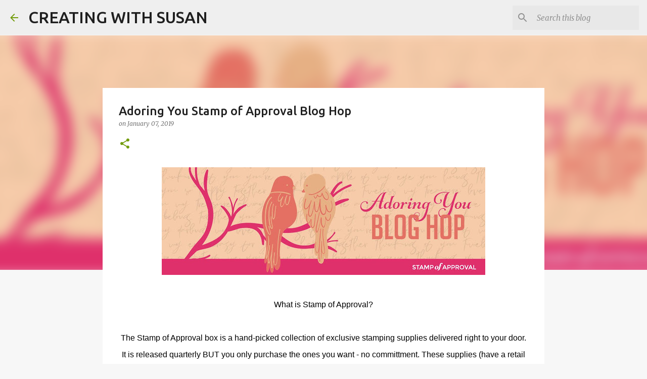

--- FILE ---
content_type: text/html; charset=UTF-8
request_url: https://creatingwithsusan.blogspot.com/2019/01/adoring-you-stamp-of-approval-blog-hop.html?showComment=1547035301367
body_size: 33570
content:
<!DOCTYPE html>
<html dir='ltr' lang='en'>
<head>
<meta content='width=device-width, initial-scale=1' name='viewport'/>
<title>Adoring You Stamp of Approval Blog Hop</title>
<meta content='text/html; charset=UTF-8' http-equiv='Content-Type'/>
<!-- Chrome, Firefox OS and Opera -->
<meta content='#f7f7f7' name='theme-color'/>
<!-- Windows Phone -->
<meta content='#f7f7f7' name='msapplication-navbutton-color'/>
<meta content='blogger' name='generator'/>
<link href='https://creatingwithsusan.blogspot.com/favicon.ico' rel='icon' type='image/x-icon'/>
<link href='https://creatingwithsusan.blogspot.com/2019/01/adoring-you-stamp-of-approval-blog-hop.html' rel='canonical'/>
<link rel="alternate" type="application/atom+xml" title="CREATING WITH SUSAN - Atom" href="https://creatingwithsusan.blogspot.com/feeds/posts/default" />
<link rel="alternate" type="application/rss+xml" title="CREATING WITH SUSAN - RSS" href="https://creatingwithsusan.blogspot.com/feeds/posts/default?alt=rss" />
<link rel="service.post" type="application/atom+xml" title="CREATING WITH SUSAN - Atom" href="https://www.blogger.com/feeds/817485088645766855/posts/default" />

<link rel="alternate" type="application/atom+xml" title="CREATING WITH SUSAN - Atom" href="https://creatingwithsusan.blogspot.com/feeds/7451662201793828069/comments/default" />
<!--Can't find substitution for tag [blog.ieCssRetrofitLinks]-->
<link href='https://blogger.googleusercontent.com/img/b/R29vZ2xl/AVvXsEhkh-d7Qksw5TXuRtsbsBt5uIjh9kOOJYF91PZwUOTSNBi6YhZHUBnMGxWZaU0CPuq6Ext23Z4h0i2jIBDjuh_vYbKHcUNc56TqLYaPc7O9uE1fyLbYv51nAamlk47HUmylpMFhLFt_zRk/s640/Adoring+You+Blog+Hop.jpeg' rel='image_src'/>
<meta content='https://creatingwithsusan.blogspot.com/2019/01/adoring-you-stamp-of-approval-blog-hop.html' property='og:url'/>
<meta content='Adoring You Stamp of Approval Blog Hop' property='og:title'/>
<meta content='' property='og:description'/>
<meta content='https://blogger.googleusercontent.com/img/b/R29vZ2xl/AVvXsEhkh-d7Qksw5TXuRtsbsBt5uIjh9kOOJYF91PZwUOTSNBi6YhZHUBnMGxWZaU0CPuq6Ext23Z4h0i2jIBDjuh_vYbKHcUNc56TqLYaPc7O9uE1fyLbYv51nAamlk47HUmylpMFhLFt_zRk/w1200-h630-p-k-no-nu/Adoring+You+Blog+Hop.jpeg' property='og:image'/>
<style type='text/css'>@font-face{font-family:'Merriweather';font-style:italic;font-weight:300;font-stretch:100%;font-display:swap;src:url(//fonts.gstatic.com/s/merriweather/v33/u-4c0qyriQwlOrhSvowK_l5-eTxCVx0ZbwLvKH2Gk9hLmp0v5yA-xXPqCzLvF-adrHOg7iDTFw.woff2)format('woff2');unicode-range:U+0460-052F,U+1C80-1C8A,U+20B4,U+2DE0-2DFF,U+A640-A69F,U+FE2E-FE2F;}@font-face{font-family:'Merriweather';font-style:italic;font-weight:300;font-stretch:100%;font-display:swap;src:url(//fonts.gstatic.com/s/merriweather/v33/u-4c0qyriQwlOrhSvowK_l5-eTxCVx0ZbwLvKH2Gk9hLmp0v5yA-xXPqCzLvF--drHOg7iDTFw.woff2)format('woff2');unicode-range:U+0301,U+0400-045F,U+0490-0491,U+04B0-04B1,U+2116;}@font-face{font-family:'Merriweather';font-style:italic;font-weight:300;font-stretch:100%;font-display:swap;src:url(//fonts.gstatic.com/s/merriweather/v33/u-4c0qyriQwlOrhSvowK_l5-eTxCVx0ZbwLvKH2Gk9hLmp0v5yA-xXPqCzLvF-SdrHOg7iDTFw.woff2)format('woff2');unicode-range:U+0102-0103,U+0110-0111,U+0128-0129,U+0168-0169,U+01A0-01A1,U+01AF-01B0,U+0300-0301,U+0303-0304,U+0308-0309,U+0323,U+0329,U+1EA0-1EF9,U+20AB;}@font-face{font-family:'Merriweather';font-style:italic;font-weight:300;font-stretch:100%;font-display:swap;src:url(//fonts.gstatic.com/s/merriweather/v33/u-4c0qyriQwlOrhSvowK_l5-eTxCVx0ZbwLvKH2Gk9hLmp0v5yA-xXPqCzLvF-WdrHOg7iDTFw.woff2)format('woff2');unicode-range:U+0100-02BA,U+02BD-02C5,U+02C7-02CC,U+02CE-02D7,U+02DD-02FF,U+0304,U+0308,U+0329,U+1D00-1DBF,U+1E00-1E9F,U+1EF2-1EFF,U+2020,U+20A0-20AB,U+20AD-20C0,U+2113,U+2C60-2C7F,U+A720-A7FF;}@font-face{font-family:'Merriweather';font-style:italic;font-weight:300;font-stretch:100%;font-display:swap;src:url(//fonts.gstatic.com/s/merriweather/v33/u-4c0qyriQwlOrhSvowK_l5-eTxCVx0ZbwLvKH2Gk9hLmp0v5yA-xXPqCzLvF-udrHOg7iA.woff2)format('woff2');unicode-range:U+0000-00FF,U+0131,U+0152-0153,U+02BB-02BC,U+02C6,U+02DA,U+02DC,U+0304,U+0308,U+0329,U+2000-206F,U+20AC,U+2122,U+2191,U+2193,U+2212,U+2215,U+FEFF,U+FFFD;}@font-face{font-family:'Merriweather';font-style:italic;font-weight:400;font-stretch:100%;font-display:swap;src:url(//fonts.gstatic.com/s/merriweather/v33/u-4c0qyriQwlOrhSvowK_l5-eTxCVx0ZbwLvKH2Gk9hLmp0v5yA-xXPqCzLvF-adrHOg7iDTFw.woff2)format('woff2');unicode-range:U+0460-052F,U+1C80-1C8A,U+20B4,U+2DE0-2DFF,U+A640-A69F,U+FE2E-FE2F;}@font-face{font-family:'Merriweather';font-style:italic;font-weight:400;font-stretch:100%;font-display:swap;src:url(//fonts.gstatic.com/s/merriweather/v33/u-4c0qyriQwlOrhSvowK_l5-eTxCVx0ZbwLvKH2Gk9hLmp0v5yA-xXPqCzLvF--drHOg7iDTFw.woff2)format('woff2');unicode-range:U+0301,U+0400-045F,U+0490-0491,U+04B0-04B1,U+2116;}@font-face{font-family:'Merriweather';font-style:italic;font-weight:400;font-stretch:100%;font-display:swap;src:url(//fonts.gstatic.com/s/merriweather/v33/u-4c0qyriQwlOrhSvowK_l5-eTxCVx0ZbwLvKH2Gk9hLmp0v5yA-xXPqCzLvF-SdrHOg7iDTFw.woff2)format('woff2');unicode-range:U+0102-0103,U+0110-0111,U+0128-0129,U+0168-0169,U+01A0-01A1,U+01AF-01B0,U+0300-0301,U+0303-0304,U+0308-0309,U+0323,U+0329,U+1EA0-1EF9,U+20AB;}@font-face{font-family:'Merriweather';font-style:italic;font-weight:400;font-stretch:100%;font-display:swap;src:url(//fonts.gstatic.com/s/merriweather/v33/u-4c0qyriQwlOrhSvowK_l5-eTxCVx0ZbwLvKH2Gk9hLmp0v5yA-xXPqCzLvF-WdrHOg7iDTFw.woff2)format('woff2');unicode-range:U+0100-02BA,U+02BD-02C5,U+02C7-02CC,U+02CE-02D7,U+02DD-02FF,U+0304,U+0308,U+0329,U+1D00-1DBF,U+1E00-1E9F,U+1EF2-1EFF,U+2020,U+20A0-20AB,U+20AD-20C0,U+2113,U+2C60-2C7F,U+A720-A7FF;}@font-face{font-family:'Merriweather';font-style:italic;font-weight:400;font-stretch:100%;font-display:swap;src:url(//fonts.gstatic.com/s/merriweather/v33/u-4c0qyriQwlOrhSvowK_l5-eTxCVx0ZbwLvKH2Gk9hLmp0v5yA-xXPqCzLvF-udrHOg7iA.woff2)format('woff2');unicode-range:U+0000-00FF,U+0131,U+0152-0153,U+02BB-02BC,U+02C6,U+02DA,U+02DC,U+0304,U+0308,U+0329,U+2000-206F,U+20AC,U+2122,U+2191,U+2193,U+2212,U+2215,U+FEFF,U+FFFD;}@font-face{font-family:'Merriweather';font-style:normal;font-weight:400;font-stretch:100%;font-display:swap;src:url(//fonts.gstatic.com/s/merriweather/v33/u-4D0qyriQwlOrhSvowK_l5UcA6zuSYEqOzpPe3HOZJ5eX1WtLaQwmYiScCmDxhtNOKl8yDr3icaGV31CPDaYKfFQn0.woff2)format('woff2');unicode-range:U+0460-052F,U+1C80-1C8A,U+20B4,U+2DE0-2DFF,U+A640-A69F,U+FE2E-FE2F;}@font-face{font-family:'Merriweather';font-style:normal;font-weight:400;font-stretch:100%;font-display:swap;src:url(//fonts.gstatic.com/s/merriweather/v33/u-4D0qyriQwlOrhSvowK_l5UcA6zuSYEqOzpPe3HOZJ5eX1WtLaQwmYiScCmDxhtNOKl8yDr3icaEF31CPDaYKfFQn0.woff2)format('woff2');unicode-range:U+0301,U+0400-045F,U+0490-0491,U+04B0-04B1,U+2116;}@font-face{font-family:'Merriweather';font-style:normal;font-weight:400;font-stretch:100%;font-display:swap;src:url(//fonts.gstatic.com/s/merriweather/v33/u-4D0qyriQwlOrhSvowK_l5UcA6zuSYEqOzpPe3HOZJ5eX1WtLaQwmYiScCmDxhtNOKl8yDr3icaG131CPDaYKfFQn0.woff2)format('woff2');unicode-range:U+0102-0103,U+0110-0111,U+0128-0129,U+0168-0169,U+01A0-01A1,U+01AF-01B0,U+0300-0301,U+0303-0304,U+0308-0309,U+0323,U+0329,U+1EA0-1EF9,U+20AB;}@font-face{font-family:'Merriweather';font-style:normal;font-weight:400;font-stretch:100%;font-display:swap;src:url(//fonts.gstatic.com/s/merriweather/v33/u-4D0qyriQwlOrhSvowK_l5UcA6zuSYEqOzpPe3HOZJ5eX1WtLaQwmYiScCmDxhtNOKl8yDr3icaGl31CPDaYKfFQn0.woff2)format('woff2');unicode-range:U+0100-02BA,U+02BD-02C5,U+02C7-02CC,U+02CE-02D7,U+02DD-02FF,U+0304,U+0308,U+0329,U+1D00-1DBF,U+1E00-1E9F,U+1EF2-1EFF,U+2020,U+20A0-20AB,U+20AD-20C0,U+2113,U+2C60-2C7F,U+A720-A7FF;}@font-face{font-family:'Merriweather';font-style:normal;font-weight:400;font-stretch:100%;font-display:swap;src:url(//fonts.gstatic.com/s/merriweather/v33/u-4D0qyriQwlOrhSvowK_l5UcA6zuSYEqOzpPe3HOZJ5eX1WtLaQwmYiScCmDxhtNOKl8yDr3icaFF31CPDaYKfF.woff2)format('woff2');unicode-range:U+0000-00FF,U+0131,U+0152-0153,U+02BB-02BC,U+02C6,U+02DA,U+02DC,U+0304,U+0308,U+0329,U+2000-206F,U+20AC,U+2122,U+2191,U+2193,U+2212,U+2215,U+FEFF,U+FFFD;}@font-face{font-family:'Ubuntu';font-style:normal;font-weight:400;font-display:swap;src:url(//fonts.gstatic.com/s/ubuntu/v21/4iCs6KVjbNBYlgoKcg72nU6AF7xm.woff2)format('woff2');unicode-range:U+0460-052F,U+1C80-1C8A,U+20B4,U+2DE0-2DFF,U+A640-A69F,U+FE2E-FE2F;}@font-face{font-family:'Ubuntu';font-style:normal;font-weight:400;font-display:swap;src:url(//fonts.gstatic.com/s/ubuntu/v21/4iCs6KVjbNBYlgoKew72nU6AF7xm.woff2)format('woff2');unicode-range:U+0301,U+0400-045F,U+0490-0491,U+04B0-04B1,U+2116;}@font-face{font-family:'Ubuntu';font-style:normal;font-weight:400;font-display:swap;src:url(//fonts.gstatic.com/s/ubuntu/v21/4iCs6KVjbNBYlgoKcw72nU6AF7xm.woff2)format('woff2');unicode-range:U+1F00-1FFF;}@font-face{font-family:'Ubuntu';font-style:normal;font-weight:400;font-display:swap;src:url(//fonts.gstatic.com/s/ubuntu/v21/4iCs6KVjbNBYlgoKfA72nU6AF7xm.woff2)format('woff2');unicode-range:U+0370-0377,U+037A-037F,U+0384-038A,U+038C,U+038E-03A1,U+03A3-03FF;}@font-face{font-family:'Ubuntu';font-style:normal;font-weight:400;font-display:swap;src:url(//fonts.gstatic.com/s/ubuntu/v21/4iCs6KVjbNBYlgoKcQ72nU6AF7xm.woff2)format('woff2');unicode-range:U+0100-02BA,U+02BD-02C5,U+02C7-02CC,U+02CE-02D7,U+02DD-02FF,U+0304,U+0308,U+0329,U+1D00-1DBF,U+1E00-1E9F,U+1EF2-1EFF,U+2020,U+20A0-20AB,U+20AD-20C0,U+2113,U+2C60-2C7F,U+A720-A7FF;}@font-face{font-family:'Ubuntu';font-style:normal;font-weight:400;font-display:swap;src:url(//fonts.gstatic.com/s/ubuntu/v21/4iCs6KVjbNBYlgoKfw72nU6AFw.woff2)format('woff2');unicode-range:U+0000-00FF,U+0131,U+0152-0153,U+02BB-02BC,U+02C6,U+02DA,U+02DC,U+0304,U+0308,U+0329,U+2000-206F,U+20AC,U+2122,U+2191,U+2193,U+2212,U+2215,U+FEFF,U+FFFD;}@font-face{font-family:'Ubuntu';font-style:normal;font-weight:500;font-display:swap;src:url(//fonts.gstatic.com/s/ubuntu/v21/4iCv6KVjbNBYlgoCjC3jvWyNPYZvg7UI.woff2)format('woff2');unicode-range:U+0460-052F,U+1C80-1C8A,U+20B4,U+2DE0-2DFF,U+A640-A69F,U+FE2E-FE2F;}@font-face{font-family:'Ubuntu';font-style:normal;font-weight:500;font-display:swap;src:url(//fonts.gstatic.com/s/ubuntu/v21/4iCv6KVjbNBYlgoCjC3jtGyNPYZvg7UI.woff2)format('woff2');unicode-range:U+0301,U+0400-045F,U+0490-0491,U+04B0-04B1,U+2116;}@font-face{font-family:'Ubuntu';font-style:normal;font-weight:500;font-display:swap;src:url(//fonts.gstatic.com/s/ubuntu/v21/4iCv6KVjbNBYlgoCjC3jvGyNPYZvg7UI.woff2)format('woff2');unicode-range:U+1F00-1FFF;}@font-face{font-family:'Ubuntu';font-style:normal;font-weight:500;font-display:swap;src:url(//fonts.gstatic.com/s/ubuntu/v21/4iCv6KVjbNBYlgoCjC3js2yNPYZvg7UI.woff2)format('woff2');unicode-range:U+0370-0377,U+037A-037F,U+0384-038A,U+038C,U+038E-03A1,U+03A3-03FF;}@font-face{font-family:'Ubuntu';font-style:normal;font-weight:500;font-display:swap;src:url(//fonts.gstatic.com/s/ubuntu/v21/4iCv6KVjbNBYlgoCjC3jvmyNPYZvg7UI.woff2)format('woff2');unicode-range:U+0100-02BA,U+02BD-02C5,U+02C7-02CC,U+02CE-02D7,U+02DD-02FF,U+0304,U+0308,U+0329,U+1D00-1DBF,U+1E00-1E9F,U+1EF2-1EFF,U+2020,U+20A0-20AB,U+20AD-20C0,U+2113,U+2C60-2C7F,U+A720-A7FF;}@font-face{font-family:'Ubuntu';font-style:normal;font-weight:500;font-display:swap;src:url(//fonts.gstatic.com/s/ubuntu/v21/4iCv6KVjbNBYlgoCjC3jsGyNPYZvgw.woff2)format('woff2');unicode-range:U+0000-00FF,U+0131,U+0152-0153,U+02BB-02BC,U+02C6,U+02DA,U+02DC,U+0304,U+0308,U+0329,U+2000-206F,U+20AC,U+2122,U+2191,U+2193,U+2212,U+2215,U+FEFF,U+FFFD;}@font-face{font-family:'Ubuntu';font-style:normal;font-weight:700;font-display:swap;src:url(//fonts.gstatic.com/s/ubuntu/v21/4iCv6KVjbNBYlgoCxCvjvWyNPYZvg7UI.woff2)format('woff2');unicode-range:U+0460-052F,U+1C80-1C8A,U+20B4,U+2DE0-2DFF,U+A640-A69F,U+FE2E-FE2F;}@font-face{font-family:'Ubuntu';font-style:normal;font-weight:700;font-display:swap;src:url(//fonts.gstatic.com/s/ubuntu/v21/4iCv6KVjbNBYlgoCxCvjtGyNPYZvg7UI.woff2)format('woff2');unicode-range:U+0301,U+0400-045F,U+0490-0491,U+04B0-04B1,U+2116;}@font-face{font-family:'Ubuntu';font-style:normal;font-weight:700;font-display:swap;src:url(//fonts.gstatic.com/s/ubuntu/v21/4iCv6KVjbNBYlgoCxCvjvGyNPYZvg7UI.woff2)format('woff2');unicode-range:U+1F00-1FFF;}@font-face{font-family:'Ubuntu';font-style:normal;font-weight:700;font-display:swap;src:url(//fonts.gstatic.com/s/ubuntu/v21/4iCv6KVjbNBYlgoCxCvjs2yNPYZvg7UI.woff2)format('woff2');unicode-range:U+0370-0377,U+037A-037F,U+0384-038A,U+038C,U+038E-03A1,U+03A3-03FF;}@font-face{font-family:'Ubuntu';font-style:normal;font-weight:700;font-display:swap;src:url(//fonts.gstatic.com/s/ubuntu/v21/4iCv6KVjbNBYlgoCxCvjvmyNPYZvg7UI.woff2)format('woff2');unicode-range:U+0100-02BA,U+02BD-02C5,U+02C7-02CC,U+02CE-02D7,U+02DD-02FF,U+0304,U+0308,U+0329,U+1D00-1DBF,U+1E00-1E9F,U+1EF2-1EFF,U+2020,U+20A0-20AB,U+20AD-20C0,U+2113,U+2C60-2C7F,U+A720-A7FF;}@font-face{font-family:'Ubuntu';font-style:normal;font-weight:700;font-display:swap;src:url(//fonts.gstatic.com/s/ubuntu/v21/4iCv6KVjbNBYlgoCxCvjsGyNPYZvgw.woff2)format('woff2');unicode-range:U+0000-00FF,U+0131,U+0152-0153,U+02BB-02BC,U+02C6,U+02DA,U+02DC,U+0304,U+0308,U+0329,U+2000-206F,U+20AC,U+2122,U+2191,U+2193,U+2212,U+2215,U+FEFF,U+FFFD;}</style>
<style id='page-skin-1' type='text/css'><!--
/*! normalize.css v8.0.0 | MIT License | github.com/necolas/normalize.css */html{line-height:1.15;-webkit-text-size-adjust:100%}body{margin:0}h1{font-size:2em;margin:.67em 0}hr{box-sizing:content-box;height:0;overflow:visible}pre{font-family:monospace,monospace;font-size:1em}a{background-color:transparent}abbr[title]{border-bottom:none;text-decoration:underline;text-decoration:underline dotted}b,strong{font-weight:bolder}code,kbd,samp{font-family:monospace,monospace;font-size:1em}small{font-size:80%}sub,sup{font-size:75%;line-height:0;position:relative;vertical-align:baseline}sub{bottom:-0.25em}sup{top:-0.5em}img{border-style:none}button,input,optgroup,select,textarea{font-family:inherit;font-size:100%;line-height:1.15;margin:0}button,input{overflow:visible}button,select{text-transform:none}button,[type="button"],[type="reset"],[type="submit"]{-webkit-appearance:button}button::-moz-focus-inner,[type="button"]::-moz-focus-inner,[type="reset"]::-moz-focus-inner,[type="submit"]::-moz-focus-inner{border-style:none;padding:0}button:-moz-focusring,[type="button"]:-moz-focusring,[type="reset"]:-moz-focusring,[type="submit"]:-moz-focusring{outline:1px dotted ButtonText}fieldset{padding:.35em .75em .625em}legend{box-sizing:border-box;color:inherit;display:table;max-width:100%;padding:0;white-space:normal}progress{vertical-align:baseline}textarea{overflow:auto}[type="checkbox"],[type="radio"]{box-sizing:border-box;padding:0}[type="number"]::-webkit-inner-spin-button,[type="number"]::-webkit-outer-spin-button{height:auto}[type="search"]{-webkit-appearance:textfield;outline-offset:-2px}[type="search"]::-webkit-search-decoration{-webkit-appearance:none}::-webkit-file-upload-button{-webkit-appearance:button;font:inherit}details{display:block}summary{display:list-item}template{display:none}[hidden]{display:none}
/*!************************************************
* Blogger Template Style
* Name: Emporio
**************************************************/
body{
word-wrap:break-word;
overflow-wrap:break-word;
word-break:break-word
}
.hidden{
display:none
}
.invisible{
visibility:hidden
}
.container:after,.float-container:after{
clear:both;
content:"";
display:table
}
.clearboth{
clear:both
}
#comments .comment .comment-actions,.subscribe-popup .FollowByEmail .follow-by-email-submit{
background:transparent;
border:0;
box-shadow:none;
color:#729c0b;
cursor:pointer;
font-size:14px;
font-weight:700;
outline:none;
text-decoration:none;
text-transform:uppercase;
width:auto
}
.dim-overlay{
height:100vh;
left:0;
position:fixed;
top:0;
width:100%
}
#sharing-dim-overlay{
background-color:transparent
}
input::-ms-clear{
display:none
}
.blogger-logo,.svg-icon-24.blogger-logo{
fill:#ff9800;
opacity:1
}
.skip-navigation{
background-color:#fff;
box-sizing:border-box;
color:#000;
display:block;
height:0;
left:0;
line-height:50px;
overflow:hidden;
padding-top:0;
position:fixed;
text-align:center;
top:0;
-webkit-transition:box-shadow .3s,height .3s,padding-top .3s;
transition:box-shadow .3s,height .3s,padding-top .3s;
width:100%;
z-index:900
}
.skip-navigation:focus{
box-shadow:0 4px 5px 0 rgba(0,0,0,.14),0 1px 10px 0 rgba(0,0,0,.12),0 2px 4px -1px rgba(0,0,0,.2);
height:50px
}
#main{
outline:none
}
.main-heading{
clip:rect(1px,1px,1px,1px);
border:0;
height:1px;
overflow:hidden;
padding:0;
position:absolute;
width:1px
}
.Attribution{
margin-top:1em;
text-align:center
}
.Attribution .blogger img,.Attribution .blogger svg{
vertical-align:bottom
}
.Attribution .blogger img{
margin-right:.5em
}
.Attribution div{
line-height:24px;
margin-top:.5em
}
.Attribution .copyright,.Attribution .image-attribution{
font-size:.7em;
margin-top:1.5em
}
.bg-photo{
background-attachment:scroll!important
}
body .CSS_LIGHTBOX{
z-index:900
}
.extendable .show-less,.extendable .show-more{
border-color:#729c0b;
color:#729c0b;
margin-top:8px
}
.extendable .show-less.hidden,.extendable .show-more.hidden,.inline-ad{
display:none
}
.inline-ad{
max-width:100%;
overflow:hidden
}
.adsbygoogle{
display:block
}
#cookieChoiceInfo{
bottom:0;
top:auto
}
iframe.b-hbp-video{
border:0
}
.post-body iframe{
max-width:100%
}
.post-body a[imageanchor="1"]{
display:inline-block
}
.byline{
margin-right:1em
}
.byline:last-child{
margin-right:0
}
.link-copied-dialog{
max-width:520px;
outline:0
}
.link-copied-dialog .modal-dialog-buttons{
margin-top:8px
}
.link-copied-dialog .goog-buttonset-default{
background:transparent;
border:0
}
.link-copied-dialog .goog-buttonset-default:focus{
outline:0
}
.paging-control-container{
margin-bottom:16px
}
.paging-control-container .paging-control{
display:inline-block
}
.paging-control-container .comment-range-text:after,.paging-control-container .paging-control{
color:#729c0b
}
.paging-control-container .comment-range-text,.paging-control-container .paging-control{
margin-right:8px
}
.paging-control-container .comment-range-text:after,.paging-control-container .paging-control:after{
padding-left:8px;
content:"\b7";
cursor:default;
pointer-events:none
}
.paging-control-container .comment-range-text:last-child:after,.paging-control-container .paging-control:last-child:after{
content:none
}
.byline.reactions iframe{
height:20px
}
.b-notification{
background-color:#fff;
border-bottom:1px solid #000;
box-sizing:border-box;
color:#000;
padding:16px 32px;
text-align:center
}
.b-notification.visible{
-webkit-transition:margin-top .3s cubic-bezier(.4,0,.2,1);
transition:margin-top .3s cubic-bezier(.4,0,.2,1)
}
.b-notification.invisible{
position:absolute
}
.b-notification-close{
position:absolute;
right:8px;
top:8px
}
.no-posts-message{
line-height:40px;
text-align:center
}
@media screen and (max-width:745px){
body.item-view .post-body a[imageanchor="1"][style*="float: left;"],body.item-view .post-body a[imageanchor="1"][style*="float: right;"]{
clear:none!important;
float:none!important
}
body.item-view .post-body a[imageanchor="1"] img{
display:block;
height:auto;
margin:0 auto
}
body.item-view .post-body>.separator:first-child>a[imageanchor="1"]:first-child{
margin-top:20px
}
.post-body a[imageanchor]{
display:block
}
body.item-view .post-body a[imageanchor="1"]{
margin-left:0!important;
margin-right:0!important
}
body.item-view .post-body a[imageanchor="1"]+a[imageanchor="1"]{
margin-top:16px
}
}
.item-control{
display:none
}
#comments{
border-top:1px dashed rgba(0,0,0,.54);
margin-top:20px;
padding:20px
}
#comments .comment-thread ol{
padding-left:0;
margin:0;
padding-left:0
}
#comments .comment .comment-replybox-single,#comments .comment-thread .comment-replies{
margin-left:60px
}
#comments .comment-thread .thread-count{
display:none
}
#comments .comment{
list-style-type:none;
padding:0 0 30px;
position:relative
}
#comments .comment .comment{
padding-bottom:8px
}
.comment .avatar-image-container{
position:absolute
}
.comment .avatar-image-container img{
border-radius:50%
}
.avatar-image-container svg,.comment .avatar-image-container .avatar-icon{
fill:#729c0b;
border:1px solid #729c0b;
border-radius:50%;
box-sizing:border-box;
height:35px;
margin:0;
padding:7px;
width:35px
}
.comment .comment-block{
margin-left:60px;
margin-top:10px;
padding-bottom:0
}
#comments .comment-author-header-wrapper{
margin-left:40px
}
#comments .comment .thread-expanded .comment-block{
padding-bottom:20px
}
#comments .comment .comment-header .user,#comments .comment .comment-header .user a{
color:#212121;
font-style:normal;
font-weight:700
}
#comments .comment .comment-actions{
bottom:0;
margin-bottom:15px;
position:absolute
}
#comments .comment .comment-actions>*{
margin-right:8px
}
#comments .comment .comment-header .datetime{
margin-left:8px;
bottom:0;
display:inline-block;
font-size:13px;
font-style:italic
}
#comments .comment .comment-footer .comment-timestamp a,#comments .comment .comment-header .datetime,#comments .comment .comment-header .datetime a{
color:rgba(33,33,33,.54)
}
#comments .comment .comment-content,.comment .comment-body{
margin-top:12px;
word-break:break-word
}
.comment-body{
margin-bottom:12px
}
#comments.embed[data-num-comments="0"]{
border:0;
margin-top:0;
padding-top:0
}
#comment-editor-src,#comments.embed[data-num-comments="0"] #comment-post-message,#comments.embed[data-num-comments="0"] div.comment-form>p,#comments.embed[data-num-comments="0"] p.comment-footer{
display:none
}
.comments .comments-content .loadmore.loaded{
max-height:0;
opacity:0;
overflow:hidden
}
.extendable .remaining-items{
height:0;
overflow:hidden;
-webkit-transition:height .3s cubic-bezier(.4,0,.2,1);
transition:height .3s cubic-bezier(.4,0,.2,1)
}
.extendable .remaining-items.expanded{
height:auto
}
.svg-icon-24,.svg-icon-24-button{
cursor:pointer;
height:24px;
min-width:24px;
width:24px
}
.touch-icon{
margin:-12px;
padding:12px
}
.touch-icon:active,.touch-icon:focus{
background-color:hsla(0,0%,60%,.4);
border-radius:50%
}
svg:not(:root).touch-icon{
overflow:visible
}
html[dir=rtl] .rtl-reversible-icon{
-webkit-transform:scaleX(-1);
transform:scaleX(-1)
}
.svg-icon-24-button,.touch-icon-button{
background:transparent;
border:0;
margin:0;
outline:none;
padding:0
}
.touch-icon-button .touch-icon:active,.touch-icon-button .touch-icon:focus{
background-color:transparent
}
.touch-icon-button:active .touch-icon,.touch-icon-button:focus .touch-icon{
background-color:hsla(0,0%,60%,.4);
border-radius:50%
}
.Profile .default-avatar-wrapper .avatar-icon{
fill:#729c0b;
border:1px solid #729c0b;
border-radius:50%;
box-sizing:border-box;
margin:0
}
.Profile .individual .default-avatar-wrapper .avatar-icon{
padding:25px
}
.Profile .individual .avatar-icon,.Profile .individual .profile-img{
height:90px;
width:90px
}
.Profile .team .default-avatar-wrapper .avatar-icon{
padding:8px
}
.Profile .team .avatar-icon,.Profile .team .default-avatar-wrapper,.Profile .team .profile-img{
height:40px;
width:40px
}
.snippet-container{
margin:0;
overflow:hidden;
position:relative
}
.snippet-fade{
right:0;
bottom:0;
box-sizing:border-box;
position:absolute;
width:96px
}
.snippet-fade:after{
content:"\2026";
float:right
}
.centered-top-container.sticky{
left:0;
position:fixed;
right:0;
top:0;
-webkit-transition-duration:.2s;
transition-duration:.2s;
-webkit-transition-property:opacity,-webkit-transform;
transition-property:opacity,-webkit-transform;
transition-property:transform,opacity;
transition-property:transform,opacity,-webkit-transform;
-webkit-transition-timing-function:cubic-bezier(.4,0,.2,1);
transition-timing-function:cubic-bezier(.4,0,.2,1);
width:auto;
z-index:8
}
.centered-top-placeholder{
display:none
}
.collapsed-header .centered-top-placeholder{
display:block
}
.centered-top-container .Header .replaced h1,.centered-top-placeholder .Header .replaced h1{
display:none
}
.centered-top-container.sticky .Header .replaced h1{
display:block
}
.centered-top-container.sticky .Header .header-widget{
background:none
}
.centered-top-container.sticky .Header .header-image-wrapper{
display:none
}
.centered-top-container img,.centered-top-placeholder img{
max-width:100%
}
.collapsible{
-webkit-transition:height .3s cubic-bezier(.4,0,.2,1);
transition:height .3s cubic-bezier(.4,0,.2,1)
}
.collapsible,.collapsible>summary{
display:block;
overflow:hidden
}
.collapsible>:not(summary){
display:none
}
.collapsible[open]>:not(summary){
display:block
}
.collapsible:focus,.collapsible>summary:focus{
outline:none
}
.collapsible>summary{
cursor:pointer;
display:block;
padding:0
}
.collapsible:focus>summary,.collapsible>summary:focus{
background-color:transparent
}
.collapsible>summary::-webkit-details-marker{
display:none
}
.collapsible-title{
-webkit-box-align:center;
align-items:center;
display:-webkit-box;
display:flex
}
.collapsible-title .title{
-webkit-box-flex:1;
-webkit-box-ordinal-group:1;
flex:1 1 auto;
order:0;
overflow:hidden;
text-overflow:ellipsis;
white-space:nowrap
}
.collapsible-title .chevron-down,.collapsible[open] .collapsible-title .chevron-up{
display:block
}
.collapsible-title .chevron-up,.collapsible[open] .collapsible-title .chevron-down{
display:none
}
.flat-button{
border-radius:2px;
font-weight:700;
margin:-8px;
padding:8px;
text-transform:uppercase
}
.flat-button,.flat-icon-button{
cursor:pointer;
display:inline-block
}
.flat-icon-button{
background:transparent;
border:0;
box-sizing:content-box;
line-height:0;
margin:-12px;
outline:none;
padding:12px
}
.flat-icon-button,.flat-icon-button .splash-wrapper{
border-radius:50%
}
.flat-icon-button .splash.animate{
-webkit-animation-duration:.3s;
animation-duration:.3s
}
body#layout .bg-photo,body#layout .bg-photo-overlay{
display:none
}
body#layout .centered{
max-width:954px
}
body#layout .navigation{
display:none
}
body#layout .sidebar-container{
display:inline-block;
width:40%
}
body#layout .hamburger-menu,body#layout .search{
display:none
}
.overflowable-container{
max-height:44px;
overflow:hidden;
position:relative
}
.overflow-button{
cursor:pointer
}
#overflowable-dim-overlay{
background:transparent
}
.overflow-popup{
background-color:#ffffff;
box-shadow:0 2px 2px 0 rgba(0,0,0,.14),0 3px 1px -2px rgba(0,0,0,.2),0 1px 5px 0 rgba(0,0,0,.12);
left:0;
max-width:calc(100% - 32px);
position:absolute;
top:0;
visibility:hidden;
z-index:101
}
.overflow-popup ul{
list-style:none
}
.overflow-popup .tabs li,.overflow-popup li{
display:block;
height:auto
}
.overflow-popup .tabs li{
padding-left:0;
padding-right:0
}
.overflow-button.hidden,.overflow-popup .tabs li.hidden,.overflow-popup li.hidden,.widget.Sharing .sharing-button{
display:none
}
.widget.Sharing .sharing-buttons li{
padding:0
}
.widget.Sharing .sharing-buttons li span{
display:none
}
.post-share-buttons{
position:relative
}
.sharing-open.touch-icon-button:active .touch-icon,.sharing-open.touch-icon-button:focus .touch-icon{
background-color:transparent
}
.share-buttons{
background-color:#ffffff;
border-radius:2px;
box-shadow:0 2px 2px 0 rgba(0,0,0,.14),0 3px 1px -2px rgba(0,0,0,.2),0 1px 5px 0 rgba(0,0,0,.12);
color:#000000;
list-style:none;
margin:0;
min-width:200px;
padding:8px 0;
position:absolute;
top:-11px;
z-index:101
}
.share-buttons.hidden{
display:none
}
.sharing-button{
background:transparent;
border:0;
cursor:pointer;
margin:0;
outline:none;
padding:0
}
.share-buttons li{
height:48px;
margin:0
}
.share-buttons li:last-child{
margin-bottom:0
}
.share-buttons li .sharing-platform-button{
box-sizing:border-box;
cursor:pointer;
display:block;
height:100%;
margin-bottom:0;
padding:0 16px;
position:relative;
width:100%
}
.share-buttons li .sharing-platform-button:focus,.share-buttons li .sharing-platform-button:hover{
background-color:hsla(0,0%,50%,.1);
outline:none
}
.share-buttons li svg[class*=" sharing-"],.share-buttons li svg[class^=sharing-]{
position:absolute;
top:10px
}
.share-buttons li span.sharing-platform-button{
position:relative;
top:0
}
.share-buttons li .platform-sharing-text{
margin-left:56px;
display:block;
font-size:16px;
line-height:48px;
white-space:nowrap
}
.sidebar-container{
-webkit-overflow-scrolling:touch;
background-color:#f7f7f7;
max-width:280px;
overflow-y:auto;
-webkit-transition-duration:.3s;
transition-duration:.3s;
-webkit-transition-property:-webkit-transform;
transition-property:-webkit-transform;
transition-property:transform;
transition-property:transform,-webkit-transform;
-webkit-transition-timing-function:cubic-bezier(0,0,.2,1);
transition-timing-function:cubic-bezier(0,0,.2,1);
width:280px;
z-index:101
}
.sidebar-container .navigation{
line-height:0;
padding:16px
}
.sidebar-container .sidebar-back{
cursor:pointer
}
.sidebar-container .widget{
background:none;
margin:0 16px;
padding:16px 0
}
.sidebar-container .widget .title{
color:#000000;
margin:0
}
.sidebar-container .widget ul{
list-style:none;
margin:0;
padding:0
}
.sidebar-container .widget ul ul{
margin-left:1em
}
.sidebar-container .widget li{
font-size:16px;
line-height:normal
}
.sidebar-container .widget+.widget{
border-top:1px solid rgba(0, 0, 0, 0.12)
}
.BlogArchive li{
margin:16px 0
}
.BlogArchive li:last-child{
margin-bottom:0
}
.Label li a{
display:inline-block
}
.BlogArchive .post-count,.Label .label-count{
margin-left:.25em;
float:right
}
.BlogArchive .post-count:before,.Label .label-count:before{
content:"("
}
.BlogArchive .post-count:after,.Label .label-count:after{
content:")"
}
.widget.Translate .skiptranslate>div{
display:block!important
}
.widget.Profile .profile-link{
display:-webkit-box;
display:flex
}
.widget.Profile .team-member .default-avatar-wrapper,.widget.Profile .team-member .profile-img{
-webkit-box-flex:0;
margin-right:1em;
flex:0 0 auto
}
.widget.Profile .individual .profile-link{
-webkit-box-orient:vertical;
-webkit-box-direction:normal;
flex-direction:column
}
.widget.Profile .team .profile-link .profile-name{
-webkit-box-flex:1;
align-self:center;
display:block;
flex:1 1 auto
}
.dim-overlay{
background-color:rgba(0,0,0,.54)
}
body.sidebar-visible{
overflow-y:hidden
}
@media screen and (max-width:680px){
.sidebar-container{
bottom:0;
left:auto;
position:fixed;
right:0;
top:0
}
.sidebar-container.sidebar-invisible{
-webkit-transform:translateX(100%);
transform:translateX(100%);
-webkit-transition-timing-function:cubic-bezier(.4,0,.6,1);
transition-timing-function:cubic-bezier(.4,0,.6,1)
}
}
.dialog{
background:#ffffff;
box-shadow:0 2px 2px 0 rgba(0,0,0,.14),0 3px 1px -2px rgba(0,0,0,.2),0 1px 5px 0 rgba(0,0,0,.12);
box-sizing:border-box;
color:#000000;
padding:30px;
position:fixed;
text-align:center;
width:calc(100% - 24px);
z-index:101
}
.dialog input[type=email],.dialog input[type=text]{
background-color:transparent;
border:0;
border-bottom:1px solid rgba(0,0,0,.12);
color:#000000;
display:block;
font-family:Ubuntu, sans-serif;
font-size:16px;
line-height:24px;
margin:auto;
outline:none;
padding-bottom:7px;
text-align:center;
width:100%
}
.dialog input[type=email]::-webkit-input-placeholder,.dialog input[type=text]::-webkit-input-placeholder{
color:rgba(0,0,0,.5)
}
.dialog input[type=email]::-moz-placeholder,.dialog input[type=text]::-moz-placeholder{
color:rgba(0,0,0,.5)
}
.dialog input[type=email]:-ms-input-placeholder,.dialog input[type=text]:-ms-input-placeholder{
color:rgba(0,0,0,.5)
}
.dialog input[type=email]::-ms-input-placeholder,.dialog input[type=text]::-ms-input-placeholder{
color:rgba(0,0,0,.5)
}
.dialog input[type=email]::placeholder,.dialog input[type=text]::placeholder{
color:rgba(0,0,0,.5)
}
.dialog input[type=email]:focus,.dialog input[type=text]:focus{
border-bottom:2px solid #729c0b;
padding-bottom:6px
}
.dialog input.no-cursor{
color:transparent;
text-shadow:0 0 0 #000000
}
.dialog input.no-cursor:focus{
outline:none
}
.dialog input[type=submit]{
font-family:Ubuntu, sans-serif
}
.dialog .goog-buttonset-default{
color:#729c0b
}
.loading-spinner-large{
-webkit-animation:mspin-rotate 1568.63ms linear infinite;
animation:mspin-rotate 1568.63ms linear infinite;
height:48px;
overflow:hidden;
position:absolute;
width:48px;
z-index:200
}
.loading-spinner-large>div{
-webkit-animation:mspin-revrot 5332ms steps(4) infinite;
animation:mspin-revrot 5332ms steps(4) infinite
}
.loading-spinner-large>div>div{
-webkit-animation:mspin-singlecolor-large-film 1333ms steps(81) infinite;
animation:mspin-singlecolor-large-film 1333ms steps(81) infinite;
background-size:100%;
height:48px;
width:3888px
}
.mspin-black-large>div>div,.mspin-grey_54-large>div>div{
background-image:url(https://www.blogblog.com/indie/mspin_black_large.svg)
}
.mspin-white-large>div>div{
background-image:url(https://www.blogblog.com/indie/mspin_white_large.svg)
}
.mspin-grey_54-large{
opacity:.54
}
@-webkit-keyframes mspin-singlecolor-large-film{
0%{
-webkit-transform:translateX(0);
transform:translateX(0)
}
to{
-webkit-transform:translateX(-3888px);
transform:translateX(-3888px)
}
}
@keyframes mspin-singlecolor-large-film{
0%{
-webkit-transform:translateX(0);
transform:translateX(0)
}
to{
-webkit-transform:translateX(-3888px);
transform:translateX(-3888px)
}
}
@-webkit-keyframes mspin-rotate{
0%{
-webkit-transform:rotate(0deg);
transform:rotate(0deg)
}
to{
-webkit-transform:rotate(1turn);
transform:rotate(1turn)
}
}
@keyframes mspin-rotate{
0%{
-webkit-transform:rotate(0deg);
transform:rotate(0deg)
}
to{
-webkit-transform:rotate(1turn);
transform:rotate(1turn)
}
}
@-webkit-keyframes mspin-revrot{
0%{
-webkit-transform:rotate(0deg);
transform:rotate(0deg)
}
to{
-webkit-transform:rotate(-1turn);
transform:rotate(-1turn)
}
}
@keyframes mspin-revrot{
0%{
-webkit-transform:rotate(0deg);
transform:rotate(0deg)
}
to{
-webkit-transform:rotate(-1turn);
transform:rotate(-1turn)
}
}
.subscribe-popup{
max-width:364px
}
.subscribe-popup h3{
color:#212121;
font-size:1.8em;
margin-top:0
}
.subscribe-popup .FollowByEmail h3{
display:none
}
.subscribe-popup .FollowByEmail .follow-by-email-submit{
color:#729c0b;
display:inline-block;
margin:24px auto 0;
white-space:normal;
width:auto
}
.subscribe-popup .FollowByEmail .follow-by-email-submit:disabled{
cursor:default;
opacity:.3
}
@media (max-width:800px){
.blog-name div.widget.Subscribe{
margin-bottom:16px
}
body.item-view .blog-name div.widget.Subscribe{
margin:8px auto 16px;
width:100%
}
}
.sidebar-container .svg-icon-24{
fill:#729c0b
}
.centered-top .svg-icon-24{
fill:#729c0b
}
.centered-bottom .svg-icon-24.touch-icon,.centered-bottom a .svg-icon-24,.centered-bottom button .svg-icon-24{
fill:#729c0b
}
.post-wrapper .svg-icon-24.touch-icon,.post-wrapper a .svg-icon-24,.post-wrapper button .svg-icon-24{
fill:#729c0b
}
.centered-bottom .share-buttons .svg-icon-24,.share-buttons .svg-icon-24{
fill:#729c0b
}
.svg-icon-24.hamburger-menu{
fill:#729c0b
}
body#layout .page_body{
padding:0;
position:relative;
top:0
}
body#layout .page{
display:inline-block;
left:inherit;
position:relative;
vertical-align:top;
width:540px
}
body{
background:#f7f7f7 none repeat scroll top left;
background-color:#f7f7f7;
background-size:cover;
font:400 16px Ubuntu, sans-serif;
margin:0;
min-height:100vh
}
body,h3,h3.title{
color:#000000
}
.post-wrapper .post-title,.post-wrapper .post-title a,.post-wrapper .post-title a:hover,.post-wrapper .post-title a:visited{
color:#212121
}
a{
color:#729c0b;
text-decoration:none
}
a:visited{
color:#729c0b
}
a:hover{
color:#729c0b
}
blockquote{
color:#424242;
font:400 16px Ubuntu, sans-serif;
font-size:x-large;
font-style:italic;
font-weight:300;
text-align:center
}
.dim-overlay{
z-index:100
}
.page{
-webkit-box-orient:vertical;
-webkit-box-direction:normal;
box-sizing:border-box;
display:-webkit-box;
display:flex;
flex-direction:column;
min-height:100vh;
padding-bottom:1em
}
.page>*{
-webkit-box-flex:0;
flex:0 0 auto
}
.page>#footer{
margin-top:auto
}
.bg-photo-container{
overflow:hidden
}
.bg-photo-container,.bg-photo-container .bg-photo{
height:464px;
width:100%
}
.bg-photo-container .bg-photo{
background-position:50%;
background-size:cover;
z-index:-1
}
.centered{
margin:0 auto;
position:relative;
width:1482px
}
.centered .main,.centered .main-container{
float:left
}
.centered .main{
padding-bottom:1em
}
.centered .centered-bottom:after{
clear:both;
content:"";
display:table
}
@media (min-width:1626px){
.page_body.has-vertical-ads .centered{
width:1625px
}
}
@media (min-width:1225px) and (max-width:1482px){
.centered{
width:1081px
}
}
@media (min-width:1225px) and (max-width:1625px){
.page_body.has-vertical-ads .centered{
width:1224px
}
}
@media (max-width:1224px){
.centered{
width:680px
}
}
@media (max-width:680px){
.centered{
max-width:600px;
width:100%
}
}
.feed-view .post-wrapper.hero,.main,.main-container,.post-filter-message,.top-nav .section{
width:1187px
}
@media (min-width:1225px) and (max-width:1482px){
.feed-view .post-wrapper.hero,.main,.main-container,.post-filter-message,.top-nav .section{
width:786px
}
}
@media (min-width:1225px) and (max-width:1625px){
.feed-view .page_body.has-vertical-ads .post-wrapper.hero,.page_body.has-vertical-ads .feed-view .post-wrapper.hero,.page_body.has-vertical-ads .main,.page_body.has-vertical-ads .main-container,.page_body.has-vertical-ads .post-filter-message,.page_body.has-vertical-ads .top-nav .section{
width:786px
}
}
@media (max-width:1224px){
.feed-view .post-wrapper.hero,.main,.main-container,.post-filter-message,.top-nav .section{
width:auto
}
}
.widget .title{
font-size:18px;
line-height:28px;
margin:18px 0
}
.extendable .show-less,.extendable .show-more{
color:#729c0b;
cursor:pointer;
font:500 12px Ubuntu, sans-serif;
margin:0 -16px;
padding:16px;
text-transform:uppercase
}
.widget.Profile{
font:400 16px Ubuntu, sans-serif
}
.sidebar-container .widget.Profile{
padding:16px
}
.widget.Profile h2{
display:none
}
.widget.Profile .title{
margin:16px 32px
}
.widget.Profile .profile-img{
border-radius:50%
}
.widget.Profile .individual{
display:-webkit-box;
display:flex
}
.widget.Profile .individual .profile-info{
margin-left:16px;
align-self:center
}
.widget.Profile .profile-datablock{
margin-bottom:.75em;
margin-top:0
}
.widget.Profile .profile-link{
background-image:none!important;
font-family:inherit;
max-width:100%;
overflow:hidden
}
.widget.Profile .individual .profile-link{
display:block;
margin:0 -10px;
padding:0 10px
}
.widget.Profile .individual .profile-data a.profile-link.g-profile,.widget.Profile .team a.profile-link.g-profile .profile-name{
color:#000000;
font:500 16px Ubuntu, sans-serif;
margin-bottom:.75em
}
.widget.Profile .individual .profile-data a.profile-link.g-profile{
line-height:1.25
}
.widget.Profile .individual>a:first-child{
flex-shrink:0
}
.widget.Profile dd{
margin:0
}
.widget.Profile ul{
list-style:none;
padding:0
}
.widget.Profile ul li{
margin:10px 0 30px
}
.widget.Profile .team .extendable,.widget.Profile .team .extendable .first-items,.widget.Profile .team .extendable .remaining-items{
margin:0;
max-width:100%;
padding:0
}
.widget.Profile .team-member .profile-name-container{
-webkit-box-flex:0;
flex:0 1 auto
}
.widget.Profile .team .extendable .show-less,.widget.Profile .team .extendable .show-more{
left:56px;
position:relative
}
#comments a,.post-wrapper a{
color:#729c0b
}
div.widget.Blog .blog-posts .post-outer{
border:0
}
div.widget.Blog .post-outer{
padding-bottom:0
}
.post .thumb{
float:left;
height:20%;
width:20%
}
.no-posts-message,.status-msg-body{
margin:10px 0
}
.blog-pager{
text-align:center
}
.post-title{
margin:0
}
.post-title,.post-title a{
font:500 24px Ubuntu, sans-serif
}
.post-body{
display:block;
font:400 16px Merriweather, Georgia, serif;
line-height:32px;
margin:0
}
.post-body,.post-snippet{
color:#000000
}
.post-snippet{
font:400 14px Merriweather, Georgia, serif;
line-height:24px;
margin:8px 0;
max-height:72px
}
.post-snippet .snippet-fade{
background:-webkit-linear-gradient(left,#ffffff 0,#ffffff 20%,rgba(255, 255, 255, 0) 100%);
background:linear-gradient(to left,#ffffff 0,#ffffff 20%,rgba(255, 255, 255, 0) 100%);
bottom:0;
color:#000000;
position:absolute
}
.post-body img{
height:inherit;
max-width:100%
}
.byline,.byline.post-author a,.byline.post-timestamp a{
color:#757575;
font:italic 400 12px Merriweather, Georgia, serif
}
.byline.post-author{
text-transform:lowercase
}
.byline.post-author a{
text-transform:none
}
.item-byline .byline,.post-header .byline{
margin-right:0
}
.post-share-buttons .share-buttons{
background:#ffffff;
color:#000000;
font:400 14px Ubuntu, sans-serif
}
.tr-caption{
color:#424242;
font:400 16px Ubuntu, sans-serif;
font-size:1.1em;
font-style:italic
}
.post-filter-message{
background-color:#729c0b;
box-sizing:border-box;
color:#ffffff;
display:-webkit-box;
display:flex;
font:italic 400 18px Merriweather, Georgia, serif;
margin-bottom:16px;
margin-top:32px;
padding:12px 16px
}
.post-filter-message>div:first-child{
-webkit-box-flex:1;
flex:1 0 auto
}
.post-filter-message a{
padding-left:30px;
color:#729c0b;
color:#ffffff;
cursor:pointer;
font:500 12px Ubuntu, sans-serif;
text-transform:uppercase;
white-space:nowrap
}
.post-filter-message .search-label,.post-filter-message .search-query{
font-style:italic;
quotes:"\201c" "\201d" "\2018" "\2019"
}
.post-filter-message .search-label:before,.post-filter-message .search-query:before{
content:open-quote
}
.post-filter-message .search-label:after,.post-filter-message .search-query:after{
content:close-quote
}
#blog-pager{
margin-bottom:1em;
margin-top:2em
}
#blog-pager a{
color:#729c0b;
cursor:pointer;
font:500 12px Ubuntu, sans-serif;
text-transform:uppercase
}
.Label{
overflow-x:hidden
}
.Label ul{
list-style:none;
padding:0
}
.Label li{
display:inline-block;
max-width:100%;
overflow:hidden;
text-overflow:ellipsis;
white-space:nowrap
}
.Label .first-ten{
margin-top:16px
}
.Label .show-all{
border-color:#729c0b;
color:#729c0b;
cursor:pointer;
font-style:normal;
margin-top:8px;
text-transform:uppercase
}
.Label .show-all,.Label .show-all.hidden{
display:inline-block
}
.Label li a,.Label span.label-size,.byline.post-labels a{
background-color:rgba(114,156,11,.1);
border-radius:2px;
color:#729c0b;
cursor:pointer;
display:inline-block;
font:500 10.5px Ubuntu, sans-serif;
line-height:1.5;
margin:4px 4px 4px 0;
padding:4px 8px;
text-transform:uppercase;
vertical-align:middle
}
body.item-view .byline.post-labels a{
background-color:rgba(114,156,11,.1);
color:#729c0b
}
.FeaturedPost .item-thumbnail img{
max-width:100%
}
.sidebar-container .FeaturedPost .post-title a{
color:#729c0b;
font:500 14px Ubuntu, sans-serif
}
body.item-view .PopularPosts{
display:inline-block;
overflow-y:auto;
vertical-align:top;
width:280px
}
.PopularPosts h3.title{
font:500 16px Ubuntu, sans-serif
}
.PopularPosts .post-title{
margin:0 0 16px
}
.PopularPosts .post-title a{
color:#729c0b;
font:500 14px Ubuntu, sans-serif;
line-height:24px
}
.PopularPosts .item-thumbnail{
clear:both;
height:152px;
overflow-y:hidden;
width:100%
}
.PopularPosts .item-thumbnail img{
padding:0;
width:100%
}
.PopularPosts .popular-posts-snippet{
color:#535353;
font:italic 400 14px Merriweather, Georgia, serif;
line-height:24px;
max-height:calc(24px * 4);
overflow:hidden
}
.PopularPosts .popular-posts-snippet .snippet-fade{
color:#535353
}
.PopularPosts .post{
margin:30px 0;
position:relative
}
.PopularPosts .post+.post{
padding-top:1em
}
.popular-posts-snippet .snippet-fade{
right:0;
background:-webkit-linear-gradient(left,#f7f7f7 0,#f7f7f7 20%,rgba(247, 247, 247, 0) 100%);
background:linear-gradient(to left,#f7f7f7 0,#f7f7f7 20%,rgba(247, 247, 247, 0) 100%);
height:24px;
line-height:24px;
position:absolute;
top:calc(24px * 3);
width:96px
}
.Attribution{
color:#000000
}
.Attribution a,.Attribution a:hover,.Attribution a:visited{
color:#729c0b
}
.Attribution svg{
fill:#757575
}
.inline-ad{
margin-bottom:16px
}
.item-view .inline-ad{
display:block
}
.vertical-ad-container{
margin-left:15px;
float:left;
min-height:1px;
width:128px
}
.item-view .vertical-ad-container{
margin-top:30px
}
.inline-ad-placeholder,.vertical-ad-placeholder{
background:#ffffff;
border:1px solid #000;
opacity:.9;
text-align:center;
vertical-align:middle
}
.inline-ad-placeholder span,.vertical-ad-placeholder span{
color:#212121;
display:block;
font-weight:700;
margin-top:290px;
text-transform:uppercase
}
.vertical-ad-placeholder{
height:600px
}
.vertical-ad-placeholder span{
margin-top:290px;
padding:0 40px
}
.inline-ad-placeholder{
height:90px
}
.inline-ad-placeholder span{
margin-top:35px
}
.centered-top-container.sticky,.sticky .centered-top{
background-color:#efefef
}
.centered-top{
-webkit-box-align:start;
align-items:flex-start;
display:-webkit-box;
display:flex;
flex-wrap:wrap;
margin:0 auto;
max-width:1482px;
padding-top:40px
}
.page_body.has-vertical-ads .centered-top{
max-width:1625px
}
.centered-top .blog-name,.centered-top .hamburger-section,.centered-top .search{
margin-left:16px
}
.centered-top .return_link{
-webkit-box-flex:0;
-webkit-box-ordinal-group:1;
flex:0 0 auto;
height:24px;
order:0;
width:24px
}
.centered-top .blog-name{
-webkit-box-flex:1;
-webkit-box-ordinal-group:2;
flex:1 1 0;
order:1
}
.centered-top .search{
-webkit-box-flex:0;
-webkit-box-ordinal-group:3;
flex:0 0 auto;
order:2
}
.centered-top .hamburger-section{
-webkit-box-flex:0;
-webkit-box-ordinal-group:4;
display:none;
flex:0 0 auto;
order:3
}
.centered-top .subscribe-section-container{
-webkit-box-flex:1;
-webkit-box-ordinal-group:5;
flex:1 0 100%;
order:4
}
.centered-top .top-nav{
-webkit-box-flex:1;
-webkit-box-ordinal-group:6;
flex:1 0 100%;
margin-top:32px;
order:5
}
.sticky .centered-top{
-webkit-box-align:center;
align-items:center;
box-sizing:border-box;
flex-wrap:nowrap;
padding:0 16px
}
.sticky .centered-top .blog-name{
-webkit-box-flex:0;
flex:0 1 auto;
max-width:none;
min-width:0
}
.sticky .centered-top .subscribe-section-container{
border-left:1px solid rgba(0, 0, 0, 0.3);
-webkit-box-flex:1;
-webkit-box-ordinal-group:3;
flex:1 0 auto;
margin:0 16px;
order:2
}
.sticky .centered-top .search{
-webkit-box-flex:1;
-webkit-box-ordinal-group:4;
flex:1 0 auto;
order:3
}
.sticky .centered-top .hamburger-section{
-webkit-box-ordinal-group:5;
order:4
}
.sticky .centered-top .top-nav{
display:none
}
.search{
position:relative;
width:250px
}
.search,.search .search-expand,.search .section{
height:48px
}
.search .search-expand{
margin-left:auto;
background:transparent;
border:0;
display:none;
margin:0;
outline:none;
padding:0
}
.search .search-expand-text{
display:none
}
.search .search-expand .svg-icon-24,.search .search-submit-container .svg-icon-24{
fill:rgba(0, 0, 0, 0.38);
-webkit-transition:fill .3s cubic-bezier(.4,0,.2,1);
transition:fill .3s cubic-bezier(.4,0,.2,1)
}
.search h3{
display:none
}
.search .section{
right:0;
box-sizing:border-box;
line-height:24px;
overflow-x:hidden;
position:absolute;
top:0;
-webkit-transition-duration:.3s;
transition-duration:.3s;
-webkit-transition-property:background-color,width;
transition-property:background-color,width;
-webkit-transition-timing-function:cubic-bezier(.4,0,.2,1);
transition-timing-function:cubic-bezier(.4,0,.2,1);
width:250px;
z-index:8
}
.search .section,.search.focused .section{
background-color:rgba(0, 0, 0, 0.03)
}
.search form{
display:-webkit-box;
display:flex
}
.search form .search-submit-container{
-webkit-box-align:center;
-webkit-box-flex:0;
-webkit-box-ordinal-group:1;
align-items:center;
display:-webkit-box;
display:flex;
flex:0 0 auto;
height:48px;
order:0
}
.search form .search-input{
-webkit-box-flex:1;
-webkit-box-ordinal-group:2;
flex:1 1 auto;
order:1
}
.search form .search-input input{
box-sizing:border-box;
height:48px;
width:100%
}
.search .search-submit-container input[type=submit]{
display:none
}
.search .search-submit-container .search-icon{
margin:0;
padding:12px 8px
}
.search .search-input input{
background:none;
border:0;
color:#1f1f1f;
font:400 16px Merriweather, Georgia, serif;
outline:none;
padding:0 8px
}
.search .search-input input::-webkit-input-placeholder{
color:rgba(0, 0, 0, 0.38);
font:italic 400 15px Merriweather, Georgia, serif;
line-height:48px
}
.search .search-input input::-moz-placeholder{
color:rgba(0, 0, 0, 0.38);
font:italic 400 15px Merriweather, Georgia, serif;
line-height:48px
}
.search .search-input input:-ms-input-placeholder{
color:rgba(0, 0, 0, 0.38);
font:italic 400 15px Merriweather, Georgia, serif;
line-height:48px
}
.search .search-input input::-ms-input-placeholder{
color:rgba(0, 0, 0, 0.38);
font:italic 400 15px Merriweather, Georgia, serif;
line-height:48px
}
.search .search-input input::placeholder{
color:rgba(0, 0, 0, 0.38);
font:italic 400 15px Merriweather, Georgia, serif;
line-height:48px
}
.search .dim-overlay{
background-color:transparent
}
.centered-top .Header h1{
box-sizing:border-box;
color:#1f1f1f;
font:500 62px Ubuntu, sans-serif;
margin:0;
padding:0
}
.centered-top .Header h1 a,.centered-top .Header h1 a:hover,.centered-top .Header h1 a:visited{
color:inherit;
font-size:inherit
}
.centered-top .Header p{
color:#1f1f1f;
font:italic 300 14px Merriweather, Georgia, serif;
line-height:1.7;
margin:16px 0;
padding:0
}
.sticky .centered-top .Header h1{
color:#1f1f1f;
font-size:32px;
margin:16px 0;
overflow:hidden;
padding:0;
text-overflow:ellipsis;
white-space:nowrap
}
.sticky .centered-top .Header p{
display:none
}
.subscribe-section-container{
border-left:0;
margin:0
}
.subscribe-section-container .subscribe-button{
background:transparent;
border:0;
color:#729c0b;
cursor:pointer;
display:inline-block;
font:700 12px Ubuntu, sans-serif;
margin:0 auto;
outline:none;
padding:16px;
text-transform:uppercase;
white-space:nowrap
}
.top-nav .PageList h3{
margin-left:16px
}
.top-nav .PageList ul{
list-style:none;
margin:0;
padding:0
}
.top-nav .PageList ul li{
color:#729c0b;
cursor:pointer;
font:500 12px Ubuntu, sans-serif;
font:700 12px Ubuntu, sans-serif;
text-transform:uppercase
}
.top-nav .PageList ul li a{
background-color:#ffffff;
color:#729c0b;
display:block;
height:44px;
line-height:44px;
overflow:hidden;
padding:0 22px;
text-overflow:ellipsis;
vertical-align:middle
}
.top-nav .PageList ul li.selected a{
color:#729c0b
}
.top-nav .PageList ul li:first-child a{
padding-left:16px
}
.top-nav .PageList ul li:last-child a{
padding-right:16px
}
.top-nav .PageList .dim-overlay{
opacity:0
}
.top-nav .overflowable-contents li{
float:left;
max-width:100%
}
.top-nav .overflow-button{
-webkit-box-align:center;
-webkit-box-flex:0;
align-items:center;
display:-webkit-box;
display:flex;
flex:0 0 auto;
height:44px;
padding:0 16px;
position:relative;
-webkit-transition:opacity .3s cubic-bezier(.4,0,.2,1);
transition:opacity .3s cubic-bezier(.4,0,.2,1);
width:24px
}
.top-nav .overflow-button.hidden{
display:none
}
.top-nav .overflow-button svg{
margin-top:0
}
@media (max-width:1224px){
.search{
width:24px
}
.search .search-expand{
display:block;
position:relative;
z-index:8
}
.search .search-expand .search-expand-icon{
fill:transparent
}
.search .section{
background-color:rgba(0, 0, 0, 0);
width:32px;
z-index:7
}
.search.focused .section{
width:250px;
z-index:8
}
.search .search-submit-container .svg-icon-24{
fill:#729c0b
}
.search.focused .search-submit-container .svg-icon-24{
fill:rgba(0, 0, 0, 0.38)
}
.blog-name,.return_link,.subscribe-section-container{
opacity:1;
-webkit-transition:opacity .3s cubic-bezier(.4,0,.2,1);
transition:opacity .3s cubic-bezier(.4,0,.2,1)
}
.centered-top.search-focused .blog-name,.centered-top.search-focused .return_link,.centered-top.search-focused .subscribe-section-container{
opacity:0
}
body.search-view .centered-top.search-focused .blog-name .section,body.search-view .centered-top.search-focused .subscribe-section-container{
display:none
}
}
@media (max-width:745px){
.top-nav .section.no-items#page_list_top{
display:none
}
.centered-top{
padding-top:16px
}
.centered-top .header_container{
margin:0 auto;
max-width:600px
}
.centered-top .hamburger-section{
-webkit-box-align:center;
margin-right:24px;
align-items:center;
display:-webkit-box;
display:flex;
height:48px
}
.widget.Header h1{
font:500 36px Ubuntu, sans-serif;
padding:0
}
.top-nav .PageList{
max-width:100%;
overflow-x:auto
}
.centered-top-container.sticky .centered-top{
flex-wrap:wrap
}
.centered-top-container.sticky .blog-name{
-webkit-box-flex:1;
flex:1 1 0
}
.centered-top-container.sticky .search{
-webkit-box-flex:0;
flex:0 0 auto
}
.centered-top-container.sticky .hamburger-section,.centered-top-container.sticky .search{
margin-bottom:8px;
margin-top:8px
}
.centered-top-container.sticky .subscribe-section-container{
-webkit-box-flex:1;
-webkit-box-ordinal-group:6;
border:0;
flex:1 0 100%;
margin:-16px 0 0;
order:5
}
body.item-view .centered-top-container.sticky .subscribe-section-container{
margin-left:24px
}
.centered-top-container.sticky .subscribe-button{
margin-bottom:0;
padding:8px 16px 16px
}
.centered-top-container.sticky .widget.Header h1{
font-size:16px;
margin:0
}
}
body.sidebar-visible .page{
overflow-y:scroll
}
.sidebar-container{
margin-left:15px;
float:left
}
.sidebar-container a{
color:#729c0b;
font:400 14px Merriweather, Georgia, serif
}
.sidebar-container .sidebar-back{
float:right
}
.sidebar-container .navigation{
display:none
}
.sidebar-container .widget{
margin:auto 0;
padding:24px
}
.sidebar-container .widget .title{
font:500 16px Ubuntu, sans-serif
}
@media (min-width:681px) and (max-width:1224px){
.error-view .sidebar-container{
display:none
}
}
@media (max-width:680px){
.sidebar-container{
margin-left:0;
max-width:none;
width:100%
}
.sidebar-container .navigation{
display:block;
padding:24px
}
.sidebar-container .navigation+.sidebar.section{
clear:both
}
.sidebar-container .widget{
padding-left:32px
}
.sidebar-container .widget.Profile{
padding-left:24px
}
}
.post-wrapper{
background-color:#ffffff;
position:relative
}
.feed-view .blog-posts{
margin-right:-15px;
width:calc(100% + 15px)
}
.feed-view .post-wrapper{
border-radius:0px;
float:left;
overflow:hidden;
-webkit-transition:box-shadow .3s cubic-bezier(.4,0,.2,1);
transition:box-shadow .3s cubic-bezier(.4,0,.2,1);
width:385px
}
.feed-view .post-wrapper:hover{
box-shadow:0 4px 5px 0 rgba(0,0,0,.14),0 1px 10px 0 rgba(0,0,0,.12),0 2px 4px -1px rgba(0,0,0,.2)
}
.feed-view .post-wrapper.hero{
background-position:50%;
background-size:cover;
position:relative
}
.feed-view .post-wrapper .post,.feed-view .post-wrapper .post .snippet-thumbnail{
background-color:#ffffff;
padding:24px 16px
}
.feed-view .post-wrapper .snippet-thumbnail{
-webkit-transition:opacity .3s cubic-bezier(.4,0,.2,1);
transition:opacity .3s cubic-bezier(.4,0,.2,1)
}
.feed-view .post-wrapper.has-labels.image .snippet-thumbnail-container{
background-color:rgba(0, 0, 0, 1)
}
.feed-view .post-wrapper.has-labels:hover .snippet-thumbnail{
opacity:.7
}
.feed-view .inline-ad,.feed-view .post-wrapper{
margin-right:15px;
margin-left:0;
margin-bottom:15px;
margin-top:0
}
.feed-view .post-wrapper.hero .post-title a{
font-size:20px;
line-height:24px
}
.feed-view .post-wrapper.not-hero .post-title a{
font-size:16px;
line-height:24px
}
.feed-view .post-wrapper .post-title a{
display:block;
margin:-296px -16px;
padding:296px 16px;
position:relative;
text-overflow:ellipsis;
z-index:2
}
.feed-view .post-wrapper .byline,.feed-view .post-wrapper .comment-link{
position:relative;
z-index:3
}
.feed-view .not-hero.post-wrapper.no-image .post-title-container{
position:relative;
top:-90px
}
.feed-view .post-wrapper .post-header{
padding:5px 0
}
.feed-view .byline{
line-height:12px
}
.feed-view .hero .byline{
line-height:15.6px
}
.feed-view .hero .byline,.feed-view .hero .byline.post-author a,.feed-view .hero .byline.post-timestamp a{
font-size:14px
}
.feed-view .post-comment-link{
float:left
}
.feed-view .post-share-buttons{
float:right
}
.feed-view .header-buttons-byline{
height:24px;
margin-top:16px
}
.feed-view .header-buttons-byline .byline{
height:24px
}
.feed-view .post-header-right-buttons .post-comment-link,.feed-view .post-header-right-buttons .post-jump-link{
display:block;
float:left;
margin-left:16px
}
.feed-view .post .num_comments{
display:inline-block;
font:500 24px Ubuntu, sans-serif;
font-size:12px;
margin:-14px 6px 0;
vertical-align:middle
}
.feed-view .post-wrapper .post-jump-link{
float:right
}
.feed-view .post-wrapper .post-footer{
margin-top:15px
}
.feed-view .post-wrapper .snippet-thumbnail,.feed-view .post-wrapper .snippet-thumbnail-container{
height:184px;
overflow-y:hidden
}
.feed-view .post-wrapper .snippet-thumbnail{
background-position:50%;
background-size:cover;
display:block;
width:100%
}
.feed-view .post-wrapper.hero .snippet-thumbnail,.feed-view .post-wrapper.hero .snippet-thumbnail-container{
height:272px;
overflow-y:hidden
}
@media (min-width:681px){
.feed-view .post-title a .snippet-container{
height:48px;
max-height:48px
}
.feed-view .post-title a .snippet-fade{
background:-webkit-linear-gradient(left,#ffffff 0,#ffffff 20%,rgba(255, 255, 255, 0) 100%);
background:linear-gradient(to left,#ffffff 0,#ffffff 20%,rgba(255, 255, 255, 0) 100%);
color:transparent;
height:24px;
width:96px
}
.feed-view .hero .post-title-container .post-title a .snippet-container{
height:24px;
max-height:24px
}
.feed-view .hero .post-title a .snippet-fade{
height:24px
}
.feed-view .post-header-left-buttons{
position:relative
}
.feed-view .post-header-left-buttons:hover .touch-icon{
opacity:1
}
.feed-view .hero.post-wrapper.no-image .post-authordate,.feed-view .hero.post-wrapper.no-image .post-title-container{
position:relative;
top:-150px
}
.feed-view .hero.post-wrapper.no-image .post-title-container{
text-align:center
}
.feed-view .hero.post-wrapper.no-image .post-authordate{
-webkit-box-pack:center;
justify-content:center
}
.feed-view .labels-outer-container{
margin:0 -4px;
opacity:0;
position:absolute;
top:20px;
-webkit-transition:opacity .2s;
transition:opacity .2s;
width:calc(100% - 2 * 16px)
}
.feed-view .post-wrapper.has-labels:hover .labels-outer-container{
opacity:1
}
.feed-view .labels-container{
max-height:calc(23.75px + 2 * 4px);
overflow:hidden
}
.feed-view .labels-container .labels-more,.feed-view .labels-container .overflow-button-container{
display:inline-block;
float:right
}
.feed-view .labels-items{
padding:0 4px
}
.feed-view .labels-container a{
display:inline-block;
max-width:calc(100% - 16px);
overflow-x:hidden;
text-overflow:ellipsis;
vertical-align:top;
white-space:nowrap
}
.feed-view .labels-more{
margin-left:8px;
min-width:23.75px;
padding:0;
width:23.75px
}
.feed-view .byline.post-labels{
margin:0
}
.feed-view .byline.post-labels a,.feed-view .labels-more a{
background-color:#ffffff;
box-shadow:0 0 2px 0 rgba(0,0,0,.18);
color:#729c0b;
opacity:.9
}
.feed-view .labels-more a{
border-radius:50%;
display:inline-block;
font:500 10.5px Ubuntu, sans-serif;
height:23.75px;
line-height:23.75px;
max-width:23.75px;
padding:0;
text-align:center;
width:23.75px
}
}
@media (max-width:1224px){
.feed-view .centered{
padding-right:0
}
.feed-view .centered .main-container{
float:none
}
.feed-view .blog-posts{
margin-right:0;
width:auto
}
.feed-view .post-wrapper{
float:none
}
.feed-view .post-wrapper.hero{
width:680px
}
.feed-view .page_body .centered div.widget.FeaturedPost,.feed-view div.widget.Blog{
width:385px
}
.post-filter-message,.top-nav{
margin-top:32px
}
.widget.Header h1{
font:500 36px Ubuntu, sans-serif
}
.post-filter-message{
display:block
}
.post-filter-message a{
display:block;
margin-top:8px;
padding-left:0
}
.feed-view .not-hero .post-title-container .post-title a .snippet-container{
height:auto
}
.feed-view .vertical-ad-container{
display:none
}
.feed-view .blog-posts .inline-ad{
display:block
}
}
@media (max-width:680px){
.feed-view .centered .main{
float:none;
width:100%
}
.feed-view .centered .centered-bottom,.feed-view .centered-bottom .hero.post-wrapper,.feed-view .centered-bottom .post-wrapper{
max-width:600px;
width:auto
}
.feed-view #header{
width:auto
}
.feed-view .page_body .centered div.widget.FeaturedPost,.feed-view div.widget.Blog{
top:50px;
width:100%;
z-index:6
}
.feed-view .main>.widget .title,.feed-view .post-filter-message{
margin-left:8px;
margin-right:8px
}
.feed-view .hero.post-wrapper{
background-color:#729c0b;
border-radius:0;
height:416px
}
.feed-view .hero.post-wrapper .post{
bottom:0;
box-sizing:border-box;
margin:16px;
position:absolute;
width:calc(100% - 32px)
}
.feed-view .hero.no-image.post-wrapper .post{
box-shadow:0 0 16px rgba(0,0,0,.2);
padding-top:120px;
top:0
}
.feed-view .hero.no-image.post-wrapper .post-footer{
bottom:16px;
position:absolute;
width:calc(100% - 32px)
}
.hero.post-wrapper h3{
white-space:normal
}
.feed-view .post-wrapper h3,.feed-view .post-wrapper:hover h3{
width:auto
}
.feed-view .hero.post-wrapper{
margin:0 0 15px
}
.feed-view .inline-ad,.feed-view .post-wrapper{
margin:0 8px 16px
}
.feed-view .post-labels{
display:none
}
.feed-view .post-wrapper .snippet-thumbnail{
background-size:cover;
display:block;
height:184px;
margin:0;
max-height:184px;
width:100%
}
.feed-view .post-wrapper.hero .snippet-thumbnail,.feed-view .post-wrapper.hero .snippet-thumbnail-container{
height:416px;
max-height:416px
}
.feed-view .header-author-byline{
display:none
}
.feed-view .hero .header-author-byline{
display:block
}
}
.item-view .page_body{
padding-top:70px
}
.item-view .centered,.item-view .centered .main,.item-view .centered .main-container,.item-view .page_body.has-vertical-ads .centered,.item-view .page_body.has-vertical-ads .centered .main,.item-view .page_body.has-vertical-ads .centered .main-container{
width:100%
}
.item-view .main-container{
margin-right:15px;
max-width:890px
}
.item-view .centered-bottom{
margin-left:auto;
margin-right:auto;
max-width:1185px;
padding-right:0;
padding-top:0;
width:100%
}
.item-view .page_body.has-vertical-ads .centered-bottom{
max-width:1328px;
width:100%
}
.item-view .bg-photo{
-webkit-filter:blur(12px);
filter:blur(12px);
-webkit-transform:scale(1.05);
transform:scale(1.05)
}
.item-view .bg-photo-container+.centered .centered-bottom{
margin-top:0
}
.item-view .bg-photo-container+.centered .centered-bottom .post-wrapper{
margin-top:-368px
}
.item-view .bg-photo-container+.centered-bottom{
margin-top:0
}
.item-view .inline-ad{
margin-bottom:0;
margin-top:30px;
padding-bottom:16px
}
.item-view .post-wrapper{
border-radius:0px 0px 0 0;
float:none;
height:auto;
margin:0;
padding:32px;
width:auto
}
.item-view .post-outer{
padding:8px
}
.item-view .comments{
border-radius:0 0 0px 0px;
color:#000000;
margin:0 8px 8px
}
.item-view .post-title{
font:500 24px Ubuntu, sans-serif
}
.item-view .post-header{
display:block;
width:auto
}
.item-view .post-share-buttons{
display:block;
margin-bottom:40px;
margin-top:20px
}
.item-view .post-footer{
display:block
}
.item-view .post-footer a{
color:#729c0b;
color:#729c0b;
cursor:pointer;
font:500 12px Ubuntu, sans-serif;
text-transform:uppercase
}
.item-view .post-footer-line{
border:0
}
.item-view .sidebar-container{
margin-left:0;
box-sizing:border-box;
margin-top:15px;
max-width:280px;
padding:0;
width:280px
}
.item-view .sidebar-container .widget{
padding:15px 0
}
@media (max-width:1328px){
.item-view .centered{
width:100%
}
.item-view .centered .centered-bottom{
margin-left:auto;
margin-right:auto;
padding-right:0;
padding-top:0;
width:100%
}
.item-view .centered .main-container{
float:none;
margin:0 auto
}
.item-view div.section.main div.widget.PopularPosts{
margin:0 2.5%;
position:relative;
top:0;
width:95%
}
.item-view .bg-photo-container+.centered .main{
margin-top:0
}
.item-view div.widget.Blog{
margin:auto;
width:100%
}
.item-view .post-share-buttons{
margin-bottom:32px
}
.item-view .sidebar-container{
float:none;
margin:0;
max-height:none;
max-width:none;
padding:0 15px;
position:static;
width:100%
}
.item-view .sidebar-container .section{
margin:15px auto;
max-width:480px
}
.item-view .sidebar-container .section .widget{
position:static;
width:100%
}
.item-view .vertical-ad-container{
display:none
}
.item-view .blog-posts .inline-ad{
display:block
}
}
@media (max-width:745px){
.item-view.has-subscribe .bg-photo-container,.item-view.has-subscribe .centered-bottom{
padding-top:88px
}
.item-view .bg-photo,.item-view .bg-photo-container{
height:296px;
width:auto
}
.item-view .bg-photo-container+.centered .centered-bottom .post-wrapper{
margin-top:-240px
}
.item-view .bg-photo-container+.centered .centered-bottom,.item-view .page_body.has-subscribe .bg-photo-container+.centered .centered-bottom{
margin-top:0
}
.item-view .post-outer{
background:#ffffff
}
.item-view .post-outer .post-wrapper{
padding:16px
}
.item-view .comments{
margin:0
}
}
#comments{
background:#ffffff;
border-top:1px solid rgba(0, 0, 0, 0.12);
margin-top:0;
padding:32px
}
#comments .comment-form .title,#comments h3.title{
clip:rect(1px,1px,1px,1px);
border:0;
height:1px;
overflow:hidden;
padding:0;
position:absolute;
width:1px
}
#comments .comment-form{
border-bottom:1px solid rgba(0, 0, 0, 0.12);
border-top:1px solid rgba(0, 0, 0, 0.12)
}
.item-view #comments .comment-form h4{
clip:rect(1px,1px,1px,1px);
border:0;
height:1px;
overflow:hidden;
padding:0;
position:absolute;
width:1px
}
#comment-holder .continue{
display:none
}

--></style>
<style id='template-skin-1' type='text/css'><!--
body#layout .hidden,
body#layout .invisible {
display: inherit;
}
body#layout .centered-bottom {
position: relative;
}
body#layout .section.featured-post,
body#layout .section.main,
body#layout .section.vertical-ad-container {
float: left;
width: 55%;
}
body#layout .sidebar-container {
display: inline-block;
width: 39%;
}
body#layout .centered-bottom:after {
clear: both;
content: "";
display: table;
}
body#layout .hamburger-menu,
body#layout .search {
display: none;
}
--></style>
<script async='async' src='https://www.gstatic.com/external_hosted/clipboardjs/clipboard.min.js'></script>
<link href='https://www.blogger.com/dyn-css/authorization.css?targetBlogID=817485088645766855&amp;zx=cbc5d837-151e-4c72-8d4f-c0e36e58ac9f' media='none' onload='if(media!=&#39;all&#39;)media=&#39;all&#39;' rel='stylesheet'/><noscript><link href='https://www.blogger.com/dyn-css/authorization.css?targetBlogID=817485088645766855&amp;zx=cbc5d837-151e-4c72-8d4f-c0e36e58ac9f' rel='stylesheet'/></noscript>
<meta name='google-adsense-platform-account' content='ca-host-pub-1556223355139109'/>
<meta name='google-adsense-platform-domain' content='blogspot.com'/>

<script async src="https://pagead2.googlesyndication.com/pagead/js/adsbygoogle.js?client=ca-pub-3238339701091404&host=ca-host-pub-1556223355139109" crossorigin="anonymous"></script>

<!-- data-ad-client=ca-pub-3238339701091404 -->

</head>
<body class='item-view version-1-4-0 variant-vegeclub_light'>
<a class='skip-navigation' href='#main' tabindex='0'>
Skip to main content
</a>
<div class='page'>
<div class='page_body'>
<style>
    .bg-photo {background-image:url(https\:\/\/blogger.googleusercontent.com\/img\/b\/R29vZ2xl\/AVvXsEhkh-d7Qksw5TXuRtsbsBt5uIjh9kOOJYF91PZwUOTSNBi6YhZHUBnMGxWZaU0CPuq6Ext23Z4h0i2jIBDjuh_vYbKHcUNc56TqLYaPc7O9uE1fyLbYv51nAamlk47HUmylpMFhLFt_zRk\/s640\/Adoring+You+Blog+Hop.jpeg);}
    
@media (max-width: 200px) { .bg-photo {background-image:url(https\:\/\/blogger.googleusercontent.com\/img\/b\/R29vZ2xl\/AVvXsEhkh-d7Qksw5TXuRtsbsBt5uIjh9kOOJYF91PZwUOTSNBi6YhZHUBnMGxWZaU0CPuq6Ext23Z4h0i2jIBDjuh_vYbKHcUNc56TqLYaPc7O9uE1fyLbYv51nAamlk47HUmylpMFhLFt_zRk\/w200\/Adoring+You+Blog+Hop.jpeg);}}
@media (max-width: 400px) and (min-width: 201px) { .bg-photo {background-image:url(https\:\/\/blogger.googleusercontent.com\/img\/b\/R29vZ2xl\/AVvXsEhkh-d7Qksw5TXuRtsbsBt5uIjh9kOOJYF91PZwUOTSNBi6YhZHUBnMGxWZaU0CPuq6Ext23Z4h0i2jIBDjuh_vYbKHcUNc56TqLYaPc7O9uE1fyLbYv51nAamlk47HUmylpMFhLFt_zRk\/w400\/Adoring+You+Blog+Hop.jpeg);}}
@media (max-width: 800px) and (min-width: 401px) { .bg-photo {background-image:url(https\:\/\/blogger.googleusercontent.com\/img\/b\/R29vZ2xl\/AVvXsEhkh-d7Qksw5TXuRtsbsBt5uIjh9kOOJYF91PZwUOTSNBi6YhZHUBnMGxWZaU0CPuq6Ext23Z4h0i2jIBDjuh_vYbKHcUNc56TqLYaPc7O9uE1fyLbYv51nAamlk47HUmylpMFhLFt_zRk\/w800\/Adoring+You+Blog+Hop.jpeg);}}
@media (max-width: 1200px) and (min-width: 801px) { .bg-photo {background-image:url(https\:\/\/blogger.googleusercontent.com\/img\/b\/R29vZ2xl\/AVvXsEhkh-d7Qksw5TXuRtsbsBt5uIjh9kOOJYF91PZwUOTSNBi6YhZHUBnMGxWZaU0CPuq6Ext23Z4h0i2jIBDjuh_vYbKHcUNc56TqLYaPc7O9uE1fyLbYv51nAamlk47HUmylpMFhLFt_zRk\/w1200\/Adoring+You+Blog+Hop.jpeg);}}
/* Last tag covers anything over one higher than the previous max-size cap. */
@media (min-width: 1201px) { .bg-photo {background-image:url(https\:\/\/blogger.googleusercontent.com\/img\/b\/R29vZ2xl\/AVvXsEhkh-d7Qksw5TXuRtsbsBt5uIjh9kOOJYF91PZwUOTSNBi6YhZHUBnMGxWZaU0CPuq6Ext23Z4h0i2jIBDjuh_vYbKHcUNc56TqLYaPc7O9uE1fyLbYv51nAamlk47HUmylpMFhLFt_zRk\/w1600\/Adoring+You+Blog+Hop.jpeg);}}
  </style>
<div class='bg-photo-container'>
<div class='bg-photo'></div>
</div>
<div class='centered'>
<header class='centered-top-container sticky' role='banner'>
<div class='centered-top'>
<a class='return_link' href='https://creatingwithsusan.blogspot.com/'>
<svg class='svg-icon-24 touch-icon back-button rtl-reversible-icon'>
<use xlink:href='/responsive/sprite_v1_6.css.svg#ic_arrow_back_black_24dp' xmlns:xlink='http://www.w3.org/1999/xlink'></use>
</svg>
</a>
<div class='blog-name'>
<div class='section' id='header' name='Header'><div class='widget Header' data-version='2' id='Header1'>
<div class='header-widget'>
<div>
<h1>
<a href='https://creatingwithsusan.blogspot.com/'>
CREATING WITH SUSAN
</a>
</h1>
</div>
</div>
</div></div>
</div>
<div class='search'>
<button aria-label='Search' class='search-expand touch-icon-button'>
<div class='search-expand-text'>Search</div>
<svg class='svg-icon-24 touch-icon search-expand-icon'>
<use xlink:href='/responsive/sprite_v1_6.css.svg#ic_search_black_24dp' xmlns:xlink='http://www.w3.org/1999/xlink'></use>
</svg>
</button>
<div class='section' id='search_top' name='Search (Top)'><div class='widget BlogSearch' data-version='2' id='BlogSearch1'>
<h3 class='title'>
Search This Blog
</h3>
<div class='widget-content' role='search'>
<form action='https://creatingwithsusan.blogspot.com/search' target='_top'>
<div class='search-input'>
<input aria-label='Search this blog' autocomplete='off' name='q' placeholder='Search this blog' value=''/>
</div>
<label class='search-submit-container'>
<input type='submit'/>
<svg class='svg-icon-24 touch-icon search-icon'>
<use xlink:href='/responsive/sprite_v1_6.css.svg#ic_search_black_24dp' xmlns:xlink='http://www.w3.org/1999/xlink'></use>
</svg>
</label>
</form>
</div>
</div></div>
</div>
</div>
</header>
<div class='centered-bottom'>
<main class='main-container' id='main' role='main' tabindex='-1'>
<div class='featured-post section' id='featured_post' name='Featured Post'>
</div>
<div class='main section' id='page_body' name='Page Body'><div class='widget Blog' data-version='2' id='Blog1'>
<div class='blog-posts hfeed container'>
<article class='post-outer-container'>
<div class='post-outer'>
<div class='post-wrapper not-hero post-7451662201793828069 image'>
<div class='snippet-thumbnail-container'>
<div class='snippet-thumbnail post-thumb-7451662201793828069'></div>
</div>
<div class='slide'>
<div class='post'>
<script type='application/ld+json'>{
  "@context": "http://schema.org",
  "@type": "BlogPosting",
  "mainEntityOfPage": {
    "@type": "WebPage",
    "@id": "https://creatingwithsusan.blogspot.com/2019/01/adoring-you-stamp-of-approval-blog-hop.html"
  },
  "headline": "Adoring You Stamp of Approval Blog Hop","description": "What is Stamp of Approval?     The Stamp of Approval box is a hand-picked collection of exclusive stamping supplies delivered right to ...","datePublished": "2019-01-07T06:00:00-08:00",
  "dateModified": "2019-01-08T17:53:35-08:00","image": {
    "@type": "ImageObject","url": "https://blogger.googleusercontent.com/img/b/R29vZ2xl/AVvXsEhkh-d7Qksw5TXuRtsbsBt5uIjh9kOOJYF91PZwUOTSNBi6YhZHUBnMGxWZaU0CPuq6Ext23Z4h0i2jIBDjuh_vYbKHcUNc56TqLYaPc7O9uE1fyLbYv51nAamlk47HUmylpMFhLFt_zRk/w1200-h630-p-k-no-nu/Adoring+You+Blog+Hop.jpeg",
    "height": 630,
    "width": 1200},"publisher": {
    "@type": "Organization",
    "name": "Blogger",
    "logo": {
      "@type": "ImageObject",
      "url": "https://blogger.googleusercontent.com/img/b/U2hvZWJveA/AVvXsEgfMvYAhAbdHksiBA24JKmb2Tav6K0GviwztID3Cq4VpV96HaJfy0viIu8z1SSw_G9n5FQHZWSRao61M3e58ImahqBtr7LiOUS6m_w59IvDYwjmMcbq3fKW4JSbacqkbxTo8B90dWp0Cese92xfLMPe_tg11g/h60/",
      "width": 206,
      "height": 60
    }
  },"author": {
    "@type": "Person",
    "name": "Susan Powell"
  }
}</script>
<div class='post-title-container'>
<a name='7451662201793828069'></a>
<h3 class='post-title entry-title'>
Adoring You Stamp of Approval Blog Hop
</h3>
</div>
<div class='post-header'>
<div class='post-header-line-1'>
<span class='byline post-timestamp'>
on
<meta content='https://creatingwithsusan.blogspot.com/2019/01/adoring-you-stamp-of-approval-blog-hop.html'/>
<a class='timestamp-link' href='https://creatingwithsusan.blogspot.com/2019/01/adoring-you-stamp-of-approval-blog-hop.html' rel='bookmark' title='permanent link'>
<time class='published' datetime='2019-01-07T06:00:00-08:00' title='2019-01-07T06:00:00-08:00'>
January 07, 2019
</time>
</a>
</span>
</div>
</div>
<div class='post-share-buttons post-share-buttons-top'>
<div class='byline post-share-buttons goog-inline-block'>
<div aria-owns='sharing-popup-Blog1-byline-7451662201793828069' class='sharing' data-title='Adoring You Stamp of Approval Blog Hop'>
<button aria-controls='sharing-popup-Blog1-byline-7451662201793828069' aria-label='Share' class='sharing-button touch-icon-button' id='sharing-button-Blog1-byline-7451662201793828069' role='button'>
<div class='flat-icon-button ripple'>
<svg class='svg-icon-24'>
<use xlink:href='/responsive/sprite_v1_6.css.svg#ic_share_black_24dp' xmlns:xlink='http://www.w3.org/1999/xlink'></use>
</svg>
</div>
</button>
<div class='share-buttons-container'>
<ul aria-hidden='true' aria-label='Share' class='share-buttons hidden' id='sharing-popup-Blog1-byline-7451662201793828069' role='menu'>
<li>
<span aria-label='Get link' class='sharing-platform-button sharing-element-link' data-href='https://www.blogger.com/share-post.g?blogID=817485088645766855&postID=7451662201793828069&target=' data-url='https://creatingwithsusan.blogspot.com/2019/01/adoring-you-stamp-of-approval-blog-hop.html' role='menuitem' tabindex='-1' title='Get link'>
<svg class='svg-icon-24 touch-icon sharing-link'>
<use xlink:href='/responsive/sprite_v1_6.css.svg#ic_24_link_dark' xmlns:xlink='http://www.w3.org/1999/xlink'></use>
</svg>
<span class='platform-sharing-text'>Get link</span>
</span>
</li>
<li>
<span aria-label='Share to Facebook' class='sharing-platform-button sharing-element-facebook' data-href='https://www.blogger.com/share-post.g?blogID=817485088645766855&postID=7451662201793828069&target=facebook' data-url='https://creatingwithsusan.blogspot.com/2019/01/adoring-you-stamp-of-approval-blog-hop.html' role='menuitem' tabindex='-1' title='Share to Facebook'>
<svg class='svg-icon-24 touch-icon sharing-facebook'>
<use xlink:href='/responsive/sprite_v1_6.css.svg#ic_24_facebook_dark' xmlns:xlink='http://www.w3.org/1999/xlink'></use>
</svg>
<span class='platform-sharing-text'>Facebook</span>
</span>
</li>
<li>
<span aria-label='Share to X' class='sharing-platform-button sharing-element-twitter' data-href='https://www.blogger.com/share-post.g?blogID=817485088645766855&postID=7451662201793828069&target=twitter' data-url='https://creatingwithsusan.blogspot.com/2019/01/adoring-you-stamp-of-approval-blog-hop.html' role='menuitem' tabindex='-1' title='Share to X'>
<svg class='svg-icon-24 touch-icon sharing-twitter'>
<use xlink:href='/responsive/sprite_v1_6.css.svg#ic_24_twitter_dark' xmlns:xlink='http://www.w3.org/1999/xlink'></use>
</svg>
<span class='platform-sharing-text'>X</span>
</span>
</li>
<li>
<span aria-label='Share to Pinterest' class='sharing-platform-button sharing-element-pinterest' data-href='https://www.blogger.com/share-post.g?blogID=817485088645766855&postID=7451662201793828069&target=pinterest' data-url='https://creatingwithsusan.blogspot.com/2019/01/adoring-you-stamp-of-approval-blog-hop.html' role='menuitem' tabindex='-1' title='Share to Pinterest'>
<svg class='svg-icon-24 touch-icon sharing-pinterest'>
<use xlink:href='/responsive/sprite_v1_6.css.svg#ic_24_pinterest_dark' xmlns:xlink='http://www.w3.org/1999/xlink'></use>
</svg>
<span class='platform-sharing-text'>Pinterest</span>
</span>
</li>
<li>
<span aria-label='Email' class='sharing-platform-button sharing-element-email' data-href='https://www.blogger.com/share-post.g?blogID=817485088645766855&postID=7451662201793828069&target=email' data-url='https://creatingwithsusan.blogspot.com/2019/01/adoring-you-stamp-of-approval-blog-hop.html' role='menuitem' tabindex='-1' title='Email'>
<svg class='svg-icon-24 touch-icon sharing-email'>
<use xlink:href='/responsive/sprite_v1_6.css.svg#ic_24_email_dark' xmlns:xlink='http://www.w3.org/1999/xlink'></use>
</svg>
<span class='platform-sharing-text'>Email</span>
</span>
</li>
<li aria-hidden='true' class='hidden'>
<span aria-label='Share to other apps' class='sharing-platform-button sharing-element-other' data-url='https://creatingwithsusan.blogspot.com/2019/01/adoring-you-stamp-of-approval-blog-hop.html' role='menuitem' tabindex='-1' title='Share to other apps'>
<svg class='svg-icon-24 touch-icon sharing-sharingOther'>
<use xlink:href='/responsive/sprite_v1_6.css.svg#ic_more_horiz_black_24dp' xmlns:xlink='http://www.w3.org/1999/xlink'></use>
</svg>
<span class='platform-sharing-text'>Other Apps</span>
</span>
</li>
</ul>
</div>
</div>
</div>
</div>
<div class='post-body entry-content float-container' id='post-body-7451662201793828069'>
<div class="separator" style="clear: both; text-align: center;">
<a href="https://blogger.googleusercontent.com/img/b/R29vZ2xl/AVvXsEhkh-d7Qksw5TXuRtsbsBt5uIjh9kOOJYF91PZwUOTSNBi6YhZHUBnMGxWZaU0CPuq6Ext23Z4h0i2jIBDjuh_vYbKHcUNc56TqLYaPc7O9uE1fyLbYv51nAamlk47HUmylpMFhLFt_zRk/s1600/Adoring+You+Blog+Hop.jpeg" imageanchor="1" style="margin-left: 1em; margin-right: 1em;"><img border="0" data-original-height="400" data-original-width="1200" height="211" src="https://blogger.googleusercontent.com/img/b/R29vZ2xl/AVvXsEhkh-d7Qksw5TXuRtsbsBt5uIjh9kOOJYF91PZwUOTSNBi6YhZHUBnMGxWZaU0CPuq6Ext23Z4h0i2jIBDjuh_vYbKHcUNc56TqLYaPc7O9uE1fyLbYv51nAamlk47HUmylpMFhLFt_zRk/s640/Adoring+You+Blog+Hop.jpeg" width="640" /></a></div>
<div class="separator" style="clear: both; text-align: center;">
<br /></div>
<div class="separator" style="clear: both; text-align: center;">
<span style="font-family: &quot;verdana&quot; , sans-serif;">What is Stamp of Approval?</span></div>
<div class="separator" style="clear: both; text-align: center;">
<span style="font-family: &quot;verdana&quot; , sans-serif;"><br /></span></div>
<div class="separator" style="clear: both; text-align: center;">
<span style="font-family: &quot;verdana&quot; , sans-serif;">The Stamp of Approval box is a hand-picked collection of exclusive stamping supplies delivered right to your door. It is released quarterly BUT you only purchase the ones you want - no committment. These supplies (have a retail value of more than $100) are designed to go together perfectly and provide years of cardmaking fun.</span></div>
<div class="separator" style="clear: both; text-align: center;">
<span style="font-family: &quot;verdana&quot; , sans-serif;"><br /></span></div>
<div class="separator" style="clear: both; text-align: center;">
<span style="font-family: &quot;verdana&quot; , sans-serif;">Here are some important details you need to know:</span></div>
<div class="separator" style="clear: both; text-align: center;">
<span style="font-family: &quot;verdana&quot; , sans-serif;"><i><b>Tuesday, January 8th at 9pm EST</b> </i>- we're celebrating with a pre-release party for&nbsp;<a href="https://www.catherinepooler.com/stampnation/" target="_blank"><span style="color: #990000;">StampNation</span></a>&nbsp;members. Members will be able to order during the party!</span></div>
<div class="separator" style="clear: both; text-align: center;">
<span style="font-family: &quot;verdana&quot; , sans-serif;"><i style="font-weight: bold;">Wednesday, January 9th at 9am EST - </i>the</span><span style="font-family: &quot;verdana&quot; , sans-serif;">&nbsp;<a href="https://www.catherinepooler.com/stampofapproval/" target="_blank"><span style="color: #cc0000;">Wait List</span></a></span><span style="font-family: &quot;verdana&quot; , sans-serif;">&nbsp;will receive an email with the link to purchase.</span></div>
<div class="separator" style="clear: both; text-align: center;">
<span style="font-family: &quot;verdana&quot; , sans-serif;"><i style="font-weight: bold;">Wednesday, January 9th at 6pm EST </i>- ordering will be available to everyone.</span></div>
<div class="separator" style="clear: both; text-align: center;">
<span style="font-family: &quot;verdana&quot; , sans-serif;">Please note that these collections have been known to sell out very fast so to ensure you get yours get your name on the&nbsp;<span style="color: #990000;"><a href="https://www.catherinepooler.com/stampofapproval/" target="_blank"><span style="color: #990000;">Wait List</span></a>&nbsp;</span>or better yet, join us over at&nbsp;<a href="https://www.catherinepooler.com/stampnation/" target="_blank"><span style="color: #990000;">StampNation</span></a>&nbsp;for the pre-release party and early ordering.</span></div>
<div class="separator" style="clear: both; text-align: center;">
<br /></div>
<div class="separator" style="clear: both; text-align: center;">
<br /></div>
<div class="separator" style="clear: both; text-align: center;">
<span style="font-family: &quot;verdana&quot; , sans-serif;">I have three cards to share with you today.</span></div>
<div class="separator" style="clear: both; text-align: center;">
<span style="font-family: &quot;verdana&quot; , sans-serif;">This first one features the following:</span></div>
<div class="separator" style="clear: both; text-align: center;">
<span style="font-family: &quot;verdana&quot; , sans-serif;">- The Adore Die</span></div>
<div class="separator" style="clear: both; text-align: center;">
<span style="font-family: &quot;verdana&quot; , sans-serif;">- The Key Stamp Set</span></div>
<div class="separator" style="clear: both; text-align: center;">
<span style="font-family: &quot;verdana&quot; , sans-serif;">- The Key Dies (Add on)</span></div>
<div class="separator" style="clear: both; text-align: center;">
<span style="font-family: &quot;verdana&quot; , sans-serif;">- Sweet Home Wreath Stamp Set</span></div>
<div class="separator" style="clear: both; text-align: center;">
<span style="font-family: &quot;verdana&quot; , sans-serif;">- Sweet Home Wreath Dies (Add on)</span></div>
<div class="separator" style="clear: both; text-align: center;">
<br /></div>
<div class="separator" style="clear: both; text-align: center;">
<br /></div>
<div class="separator" style="clear: both; text-align: center;">
<a href="https://blogger.googleusercontent.com/img/b/R29vZ2xl/AVvXsEj4xxNVRl1QmnGdHcEWjpf8zNf7-x-v_bbM0lSpubBwK73hOYJoSJRgsVvvsSVxW7JxrhPlPe5wnOQ5meunkj57OATQFAvw0u9zgcY6V1ycHP5vGpH58unJVOFbPoIUOoSW0-SjLEQFxzk/s1600/SusanP+Adoring+You+SOA+10.jpg" imageanchor="1" style="margin-left: 1em; margin-right: 1em;"><img border="0" data-original-height="1600" data-original-width="1288" height="640" src="https://blogger.googleusercontent.com/img/b/R29vZ2xl/AVvXsEj4xxNVRl1QmnGdHcEWjpf8zNf7-x-v_bbM0lSpubBwK73hOYJoSJRgsVvvsSVxW7JxrhPlPe5wnOQ5meunkj57OATQFAvw0u9zgcY6V1ycHP5vGpH58unJVOFbPoIUOoSW0-SjLEQFxzk/s640/SusanP+Adoring+You+SOA+10.jpg" width="514" /></a></div>
<div class="separator" style="clear: both; text-align: center;">
<br /></div>
<div class="separator" style="clear: both; text-align: center;">
<span style="font-family: &quot;verdana&quot; , sans-serif;">I used the Adore Die to emboss with for the background piece. To do this open your multipurpose platform to tab 1 and layer a cutting plate, your die with cutting edge up, then paper, an embossing mat and another cutting plate and run this through your cutting machine. This is a great technique to get double duty from your dies.</span></div>
<div class="separator" style="clear: both; text-align: center;">
<span style="font-family: &quot;verdana&quot; , sans-serif;">I used some Twilight ink and a blender pen to create the shading and then added some sparkle with a Wink of Stella sparkle pen.</span></div>
<div class="separator" style="clear: both; text-align: center;">
<span style="font-family: &quot;verdana&quot; , sans-serif;"><br /></span></div>
<div class="separator" style="clear: both; text-align: center;">
<span style="font-family: &quot;verdana&quot; , sans-serif;">To make the keys I heat embossed 3 layers of silver embossing powder onto a piece of white cardstock. While the last layer was still warm I pressed key stamps into it so as to get an impression. When it was cool I cut them out with the coordinating dies and sponged some blackjack ink over them to help them look a bit aged.</span></div>
<div class="separator" style="clear: both; text-align: center;">
<span style="font-family: &quot;verdana&quot; , sans-serif;"><br /></span></div>
<div class="separator" style="clear: both; text-align: center;">
<a href="https://blogger.googleusercontent.com/img/b/R29vZ2xl/AVvXsEiyNKn0IaSpvyMwGQ0JOFQclpa154k4MNyCMdi2iI2AlzAeDp7WErCKQNAxEJAiWv5h3xBzypUs6uRzvVz5dV5P8GKPaXe3rorolftKBo1qGWzLACT3iNpEAEt1XzgdV65d8rUCKJez_TY/s1600/SusanP+Adoring+You+SOA+11.jpg" imageanchor="1" style="margin-left: 1em; margin-right: 1em;"><img border="0" data-original-height="1238" data-original-width="1600" height="308" src="https://blogger.googleusercontent.com/img/b/R29vZ2xl/AVvXsEiyNKn0IaSpvyMwGQ0JOFQclpa154k4MNyCMdi2iI2AlzAeDp7WErCKQNAxEJAiWv5h3xBzypUs6uRzvVz5dV5P8GKPaXe3rorolftKBo1qGWzLACT3iNpEAEt1XzgdV65d8rUCKJez_TY/s400/SusanP+Adoring+You+SOA+11.jpg" width="400" /></a></div>
<div class="separator" style="clear: both; text-align: center;">
<span style="font-family: &quot;verdana&quot; , sans-serif;"><br /></span></div>
<div class="separator" style="clear: both; text-align: center;">
<span style="font-family: &quot;verdana&quot; , sans-serif;">The leaves are stamped with Eucalyptus and Green Tea ink and die cut with the coordinating dies.</span></div>
<div class="separator" style="clear: both; text-align: center;">
<span style="font-family: &quot;verdana&quot; , sans-serif;">Some twine and a sentiment finish this card.</span></div>
<div class="separator" style="clear: both; text-align: center;">
<br /></div>
<div class="separator" style="clear: both; text-align: center;">
<span style="font-family: &quot;verdana&quot; , sans-serif;">My second card features the following:</span></div>
<div class="separator" style="clear: both; text-align: center;">
<span style="font-family: &quot;verdana&quot; , sans-serif;">- Love Note Background Stamp</span></div>
<div class="separator" style="clear: both; text-align: center;">
<span style="font-family: &quot;verdana&quot; , sans-serif;">- Happy Together Stamp Set</span></div>
<div class="separator" style="clear: both; text-align: center;">
<span style="font-family: &quot;verdana&quot; , sans-serif;">- Happy Together Dies (Add on)</span></div>
<div class="separator" style="clear: both; text-align: center;">
<br /></div>
<br />
<div class="separator" style="clear: both; text-align: center;">
<a href="https://blogger.googleusercontent.com/img/b/R29vZ2xl/AVvXsEh2grO4HrzhMji1LsH8Me-n-k7XDzPLI3OXqUEGhXU87JPQgwlqwsX2yRSuHgifU_mmoFFdUhQbZxhgawfRLLlGEf6JnRdpZRVLO0D2-OCmaIAN0CVjIgRHt06gPK-mCRFZc1m7hV-2grc/s1600/SusanP+Adoring+You+SOA+5.jpg" imageanchor="1" style="margin-left: 1em; margin-right: 1em;"><img border="0" data-original-height="1600" data-original-width="1352" height="640" src="https://blogger.googleusercontent.com/img/b/R29vZ2xl/AVvXsEh2grO4HrzhMji1LsH8Me-n-k7XDzPLI3OXqUEGhXU87JPQgwlqwsX2yRSuHgifU_mmoFFdUhQbZxhgawfRLLlGEf6JnRdpZRVLO0D2-OCmaIAN0CVjIgRHt06gPK-mCRFZc1m7hV-2grc/s640/SusanP+Adoring+You+SOA+5.jpg" width="539" /></a></div>
<div class="separator" style="clear: both; text-align: center;">
<br /></div>
<div class="separator" style="clear: both; text-align: center;">
<span style="font-family: &quot;verdana&quot; , sans-serif;">This was a quick and easy card to make. I stamped the Love Note Background Stamp onto some Sand Dunes card stock with versamark ink then heat set it with white embossing powder. I sponged the edges with Icing on the Cake ink and added it to the card base.</span></div>
<div class="separator" style="clear: both; text-align: center;">
<span style="font-family: &quot;verdana&quot; , sans-serif;">I stamped the 'love you' part of the sentiment the same way onto some Midnight cardstock and cut it out with the coordinating die. I added this with some craft foam for dimension.&nbsp;</span></div>
<div class="separator" style="clear: both; text-align: center;">
<span style="font-family: &quot;verdana&quot; , sans-serif;">A little 'sure do' stamped in the bottom corner finishes this card.</span></div>
<div class="separator" style="clear: both; text-align: center;">
<span style="font-family: &quot;verdana&quot; , sans-serif;"><br /></span></div>
<div class="separator" style="clear: both; text-align: center;">
<span style="font-family: &quot;verdana&quot; , sans-serif;">My last card features the following:</span></div>
<div class="separator" style="clear: both; text-align: center;">
<span style="font-family: &quot;verdana&quot; , sans-serif;">- Backsplash Dies (Add on)</span></div>
<div class="separator" style="clear: both; text-align: center;">
<span style="font-family: &quot;verdana&quot; , sans-serif;">- Sweet Home Wreath Stamp Set</span></div>
<div class="separator" style="clear: both; text-align: center;">
<span style="font-family: &quot;verdana&quot; , sans-serif;">- Sweet Home Wreath Dies (Add on)</span></div>
<div class="separator" style="clear: both; text-align: center;">
<span style="font-family: &quot;verdana&quot; , sans-serif;"><br /></span></div>
<div class="separator" style="clear: both; text-align: center;">
<a href="https://blogger.googleusercontent.com/img/b/R29vZ2xl/AVvXsEgIXRVlL8hBzGPZWPAy9yc7u8dHKkNFkNB9RJGsFGU6qodPYEztZeMCpuiYAhgAlMMxduhLGnEkqfzBqYEwVXXqjjY2NEtIGk4fXOmc3dShI2Y6Do6NrVO1i7kWkk1Cua5X1gmq6gwn8EQ/s1600/SusanP+Adoring+You+SOA+8.jpg" imageanchor="1" style="margin-left: 1em; margin-right: 1em;"><img border="0" data-original-height="1516" data-original-width="1284" height="640" src="https://blogger.googleusercontent.com/img/b/R29vZ2xl/AVvXsEgIXRVlL8hBzGPZWPAy9yc7u8dHKkNFkNB9RJGsFGU6qodPYEztZeMCpuiYAhgAlMMxduhLGnEkqfzBqYEwVXXqjjY2NEtIGk4fXOmc3dShI2Y6Do6NrVO1i7kWkk1Cua5X1gmq6gwn8EQ/s640/SusanP+Adoring+You+SOA+8.jpg" width="542" /></a></div>
<div class="separator" style="clear: both; text-align: center;">
<br /></div>
<div class="separator" style="clear: both; text-align: center;">
<span style="font-family: &quot;verdana&quot; , sans-serif;">Keeping the dies together I ran the Backsplash Dies through my bigshot twice. Once with Mirrors cardstock -saving the panels for another card and once embossing the Backsplash Dies onto some white cardstock by following the same steps as in the first card above.</span></div>
<div class="separator" style="clear: both; text-align: center;">
<span style="font-family: &quot;verdana&quot; , sans-serif;">The sentiment is stamped onto the plain panel.&nbsp; The flowers and stems are stamped and cut out with their coordinating dies and then arranged onto the bottom two panels.</span></div>
<div class="separator" style="clear: both; text-align: center;">
<span style="font-family: &quot;verdana&quot; , sans-serif;"><br /></span></div>
<div class="separator" style="clear: both; text-align: center;">
<a href="https://blogger.googleusercontent.com/img/b/R29vZ2xl/AVvXsEgYkhV2d-ovVvOZdCwYAUD_SYCaDc5V0u-vfpIPJ5NhcsNjfvnY-3lxcflX9gps_jHSa-MWQIHP4RAuiaQAuuUYPzsvIH1XiszD5qKuuuZ09Ybl_RhZysK4agynmAC_2o6RdqChvVKX8aE/s1600/SusanP+Adoring+You+SOA+9.jpg" imageanchor="1" style="margin-left: 1em; margin-right: 1em;"><img border="0" data-original-height="1536" data-original-width="1572" height="390" src="https://blogger.googleusercontent.com/img/b/R29vZ2xl/AVvXsEgYkhV2d-ovVvOZdCwYAUD_SYCaDc5V0u-vfpIPJ5NhcsNjfvnY-3lxcflX9gps_jHSa-MWQIHP4RAuiaQAuuUYPzsvIH1XiszD5qKuuuZ09Ybl_RhZysK4agynmAC_2o6RdqChvVKX8aE/s400/SusanP+Adoring+You+SOA+9.jpg" width="400" /></a></div>
<div class="separator" style="clear: both; text-align: center;">
<span style="font-family: &quot;verdana&quot; , sans-serif;"><br /></span></div>
<div class="separator" style="clear: both; text-align: center;">
<span style="font-family: &quot;verdana&quot; , sans-serif;">I added a piece of acetate to the back of the Mirrors cardstock and then added that piece with craft foam making sure to line up the panels.&nbsp;</span></div>
<div class="separator" style="clear: both; text-align: center;">
<span style="font-family: &quot;verdana&quot; , sans-serif;">To finish this one off I added some twine and then added that to the card base.</span></div>
<div class="separator" style="clear: both; text-align: center;">
<span style="font-family: &quot;verdana&quot; , sans-serif;"><br /></span></div>
<div class="separator" style="clear: both; text-align: center;">
<br /></div>
<div class="separator" style="clear: both; text-align: center;">
<br /></div>
<div style="text-align: center;">
<br /></div>
<div class="separator" style="clear: both; text-align: center;">
<a href="https://blogger.googleusercontent.com/img/b/R29vZ2xl/AVvXsEiV6y1pON4t-nnpMd8O_BHDdeGzctXSayonG0u8YmTjdK2SfxbjB4LlweSiLlwYlHa7JyjLw76PEVxrAQ3c_4r9GLk-u5V0RdOfQ3wCiSYYJJpNlH0NoCxZEt9A6yZUKEgI6zMY66_vF-I/s1600/Adoring+You+Comment+to+Win.jpeg" imageanchor="1" style="margin-left: 1em; margin-right: 1em;"><img border="0" data-original-height="400" data-original-width="1200" height="211" src="https://blogger.googleusercontent.com/img/b/R29vZ2xl/AVvXsEiV6y1pON4t-nnpMd8O_BHDdeGzctXSayonG0u8YmTjdK2SfxbjB4LlweSiLlwYlHa7JyjLw76PEVxrAQ3c_4r9GLk-u5V0RdOfQ3wCiSYYJJpNlH0NoCxZEt9A6yZUKEgI6zMY66_vF-I/s640/Adoring+You+Comment+to+Win.jpeg" width="640" /></a></div>
<div style="text-align: center;">
<br /></div>
<div style="text-align: center;">
<span style="background-color: #fefdfa; color: #333333; font-family: &quot;verdana&quot; , sans-serif; font-size: 13px;">Be sure to leave a comment at all the stops on the hop because Catherine is giving away two $25 Gift Certificate to use in her store. The winner will be announced on January 14th on</span><span style="background-color: #fefdfa; font-family: &quot;verdana&quot; , sans-serif; font-size: 13px;"><span style="color: #cc0000;"></span></span><span style="background-color: #fefdfa; color: #cc0000; font-family: &quot;verdana&quot; , sans-serif; font-size: 13px;">&nbsp;</span><a href="https://www.catherinepooler.com/blog/" style="background-color: #fefdfa; font-family: Verdana, sans-serif; font-size: 13px;" target="_blank"><b><span style="color: #cc0000;">Catherine's blog</span></b></a></div>
<br />
<div style="text-align: center;">
<span style="font-family: &quot;verdana&quot; , sans-serif;">Time to hop!</span><br />
<br />
<a href="https://www.catherinepooler.com/2019/01/07/adoring-you-soa-product-reveal-day-4-congratulations-and-backsplash-dies/" target="_blank"><span style="font-family: &quot;verdana&quot; , sans-serif;">Catherine</span></a></div>
<div style="text-align: center;">
<span style="font-family: &quot;verdana&quot; , sans-serif;"><a href="https://ilinacrouse.blogspot.com/2019/01/catherine-pooler-designs-adoring-you.html" target="_blank">Ilina Crouse</a></span></div>
<div style="text-align: center;">
<span style="font-family: &quot;verdana&quot; , sans-serif;"><a href="https://kreativekristies.blogspot.com/2019/01/adoring-you-stamp-of-approval-blog-hop.html" target="_blank">Kristie Goulet</a></span><br />
<a href="http://www.tracieponddesigns.com/?p=3555" target="_blank"><span style="font-family: &quot;verdana&quot; , sans-serif;">Tracie Pond</span></a></div>
<div style="text-align: center;">
<span style="font-family: &quot;verdana&quot; , sans-serif;"><a href="https://thebalddragonfly.blogspot.com/2019/01/catherine-pooler-designs-adoring-you.html" target="_blank">Karen Baker</a></span><br />
<span style="font-family: &quot;verdana&quot; , sans-serif;">Susan Powell - that's me</span><br />
<span style="font-family: &quot;verdana&quot; , sans-serif;"><a href="http://nanettetracy.com/?p=2155" target="_blank">Nanette Tracy</a></span><br />
<span style="font-family: &quot;verdana&quot; , sans-serif;"><a href="https://yourmemoriescanada.blogspot.com/2019/01/adoring-you-stamp-of-approval-blog-hop.html" target="_blank">Allison Cope</a></span><br />
<a href="https://www.laurelbeard.org/adoring-you-stamp-of-approval-blog-hop/" target="_blank"><span style="font-family: &quot;verdana&quot; , sans-serif;">Laurel Beard</span></a><br />
<span style="font-family: &quot;verdana&quot; , sans-serif;"><a href="https://jensinkspot.blogspot.com/2019/01/catherine-poolers-adoring-you-stamp-of.html" target="_blank">Jen Carter</a></span><br />
<a href="https://www.delandartie.com/home/soa-2018" target="_blank"><span style="font-family: &quot;verdana&quot; , sans-serif;">Daniel West</span></a><br />
<span style="font-family: &quot;verdana&quot; , sans-serif;"><a href="http://www.lealawsoncreates.com/2019/01/catherine-pooler-adoring-you-stamp-of.html" target="_blank">Lea Lawson</a></span><br />
<span style="font-family: &quot;verdana&quot; , sans-serif;"><a href="https://mprantner.blogspot.com/2019/01/adoring-you-stamp-of-approval-blog-hop.html" target="_blank">Miriam Prantner</a></span><br />
<span style="font-family: &quot;verdana&quot; , sans-serif;"><a href="https://thecreativegrove.com/adoring-you-stamp-of-approval" target="_blank">Ingrid Blackburn</a></span></div>
<div style="text-align: center;">
<br /></div>
<div style="text-align: center;">
<br /></div>
<div style="text-align: center;">
<br />
<span style="font-family: &quot;verdana&quot; , sans-serif;"><br /></span>
<span style="font-family: &quot;verdana&quot; , sans-serif;">Happy Stampin'</span><br />
<span style="font-family: &quot;verdana&quot; , sans-serif;">and thanks <i>so much</i> for visiting!</span></div>
<div style="text-align: center;">
<span style="font-family: &quot;verdana&quot; , sans-serif;"><br /></span></div>
<div style="text-align: center;">
<span style="font-family: &quot;verdana&quot; , sans-serif;"><br /></span>
<br />
<div style="text-align: left;">
<span style="font-family: &quot;verdana&quot; , sans-serif;">Shopping list:</span></div>
<div style="text-align: left;">
<span style="background-color: #fefdfa; color: #333333; font-family: verdana, sans-serif; font-size: xx-small;">Click on the picture below to be taken to where you can order the product. I use affiliate links when possible which means I will get a small commission if you purchase through my links. There is no additional cost to you and helps with the running of my blog. I appreciate your support.&nbsp;</span></div>
</div>
<!-- LinkDeli Code Start --><!-- Adore You SOA Blog Hop --><a class="linkdeli-image" href="https://linkdeli.com/view/51430b69-d79b-4edd-b054-c5cc01247bff" rel="nofollow"><img src="https://linkdeli.s3.amazonaws.com/public/placeholders/51430b69-d79b-4edd-b054-c5cc01247bff.jpg" /></a>
<script async="true" class="linkdeli-widget" data-campaign="51430b69-d79b-4edd-b054-c5cc01247bff" src="https://linkdeli.com/widget.js?1543923411530"></script><!-- LinkDeli Code End -->
</div>
<div class='post-footer container'>
<div class='post-footer-line post-footer-line-1'>
</div>
<div class='post-footer-line post-footer-line-2'>
</div>
<div class='post-footer-line post-footer-line-3'>
</div>
<div class='post-share-buttons post-share-buttons-bottom'>
<div class='byline post-share-buttons goog-inline-block'>
<div aria-owns='sharing-popup-Blog1-byline-7451662201793828069' class='sharing' data-title='Adoring You Stamp of Approval Blog Hop'>
<button aria-controls='sharing-popup-Blog1-byline-7451662201793828069' aria-label='Share' class='sharing-button touch-icon-button' id='sharing-button-Blog1-byline-7451662201793828069' role='button'>
<div class='flat-icon-button ripple'>
<svg class='svg-icon-24'>
<use xlink:href='/responsive/sprite_v1_6.css.svg#ic_share_black_24dp' xmlns:xlink='http://www.w3.org/1999/xlink'></use>
</svg>
</div>
</button>
<div class='share-buttons-container'>
<ul aria-hidden='true' aria-label='Share' class='share-buttons hidden' id='sharing-popup-Blog1-byline-7451662201793828069' role='menu'>
<li>
<span aria-label='Get link' class='sharing-platform-button sharing-element-link' data-href='https://www.blogger.com/share-post.g?blogID=817485088645766855&postID=7451662201793828069&target=' data-url='https://creatingwithsusan.blogspot.com/2019/01/adoring-you-stamp-of-approval-blog-hop.html' role='menuitem' tabindex='-1' title='Get link'>
<svg class='svg-icon-24 touch-icon sharing-link'>
<use xlink:href='/responsive/sprite_v1_6.css.svg#ic_24_link_dark' xmlns:xlink='http://www.w3.org/1999/xlink'></use>
</svg>
<span class='platform-sharing-text'>Get link</span>
</span>
</li>
<li>
<span aria-label='Share to Facebook' class='sharing-platform-button sharing-element-facebook' data-href='https://www.blogger.com/share-post.g?blogID=817485088645766855&postID=7451662201793828069&target=facebook' data-url='https://creatingwithsusan.blogspot.com/2019/01/adoring-you-stamp-of-approval-blog-hop.html' role='menuitem' tabindex='-1' title='Share to Facebook'>
<svg class='svg-icon-24 touch-icon sharing-facebook'>
<use xlink:href='/responsive/sprite_v1_6.css.svg#ic_24_facebook_dark' xmlns:xlink='http://www.w3.org/1999/xlink'></use>
</svg>
<span class='platform-sharing-text'>Facebook</span>
</span>
</li>
<li>
<span aria-label='Share to X' class='sharing-platform-button sharing-element-twitter' data-href='https://www.blogger.com/share-post.g?blogID=817485088645766855&postID=7451662201793828069&target=twitter' data-url='https://creatingwithsusan.blogspot.com/2019/01/adoring-you-stamp-of-approval-blog-hop.html' role='menuitem' tabindex='-1' title='Share to X'>
<svg class='svg-icon-24 touch-icon sharing-twitter'>
<use xlink:href='/responsive/sprite_v1_6.css.svg#ic_24_twitter_dark' xmlns:xlink='http://www.w3.org/1999/xlink'></use>
</svg>
<span class='platform-sharing-text'>X</span>
</span>
</li>
<li>
<span aria-label='Share to Pinterest' class='sharing-platform-button sharing-element-pinterest' data-href='https://www.blogger.com/share-post.g?blogID=817485088645766855&postID=7451662201793828069&target=pinterest' data-url='https://creatingwithsusan.blogspot.com/2019/01/adoring-you-stamp-of-approval-blog-hop.html' role='menuitem' tabindex='-1' title='Share to Pinterest'>
<svg class='svg-icon-24 touch-icon sharing-pinterest'>
<use xlink:href='/responsive/sprite_v1_6.css.svg#ic_24_pinterest_dark' xmlns:xlink='http://www.w3.org/1999/xlink'></use>
</svg>
<span class='platform-sharing-text'>Pinterest</span>
</span>
</li>
<li>
<span aria-label='Email' class='sharing-platform-button sharing-element-email' data-href='https://www.blogger.com/share-post.g?blogID=817485088645766855&postID=7451662201793828069&target=email' data-url='https://creatingwithsusan.blogspot.com/2019/01/adoring-you-stamp-of-approval-blog-hop.html' role='menuitem' tabindex='-1' title='Email'>
<svg class='svg-icon-24 touch-icon sharing-email'>
<use xlink:href='/responsive/sprite_v1_6.css.svg#ic_24_email_dark' xmlns:xlink='http://www.w3.org/1999/xlink'></use>
</svg>
<span class='platform-sharing-text'>Email</span>
</span>
</li>
<li aria-hidden='true' class='hidden'>
<span aria-label='Share to other apps' class='sharing-platform-button sharing-element-other' data-url='https://creatingwithsusan.blogspot.com/2019/01/adoring-you-stamp-of-approval-blog-hop.html' role='menuitem' tabindex='-1' title='Share to other apps'>
<svg class='svg-icon-24 touch-icon sharing-sharingOther'>
<use xlink:href='/responsive/sprite_v1_6.css.svg#ic_more_horiz_black_24dp' xmlns:xlink='http://www.w3.org/1999/xlink'></use>
</svg>
<span class='platform-sharing-text'>Other Apps</span>
</span>
</li>
</ul>
</div>
</div>
</div>
</div>
</div>
</div>
</div>
</div>
</div>
<section class='comments' data-num-comments='61' id='comments'>
<a name='comments'></a>
<h3 class='title'>Comments</h3>
<div id='Blog1_comments-block-wrapper'>
<div id='comments-block'>
<div class='comment' id='c3510860343633351418'>
<div class='avatar-image-container'>
<img class='author-avatar' height='35' src='//www.blogger.com/img/blogger_logo_round_35.png' width='35'/>
</div>
<div class='comment-block'>
<div class='comment-author'>
<a href="https://www.blogger.com/profile/13299695735627658486" rel="nofollow">Marcia Rollins</a> said&hellip;
</div>
<div class='comment-body'>
I had forgotten the trick of impressing stamps into hot embossing powder! Guess what I&#39;ll be doing a lot of!!
</div>
<div class='comment-footer'>
<span class='comment-timestamp'>
<a href='https://creatingwithsusan.blogspot.com/2019/01/adoring-you-stamp-of-approval-blog-hop.html?showComment=1546872589722#c3510860343633351418' title='comment permalink'>
January 7, 2019 at 6:49&#8239;AM
</a>
<span class='item-control blog-admin pid-1875128470'>
<a class='comment-delete' href='https://www.blogger.com/comment/delete/817485088645766855/3510860343633351418' title='Delete Comment'>
<img src='https://resources.blogblog.com/img/icon_delete13.gif'/>
</a>
</span>
</span>
</div>
</div>
</div>
<div class='comment' id='c5620599081211042513'>
<div class='avatar-image-container'>
<img class='author-avatar' height='35' src='//www.blogger.com/img/blogger_logo_round_35.png' width='35'/>
</div>
<div class='comment-block'>
<div class='comment-author'>
<a href="https://www.blogger.com/profile/07894819527293346276" rel="nofollow">Tracie Pond</a> said&hellip;
</div>
<div class='comment-body'>
Great designs, Susan. I especially love those flowers looking out the window. =)
</div>
<div class='comment-footer'>
<span class='comment-timestamp'>
<a href='https://creatingwithsusan.blogspot.com/2019/01/adoring-you-stamp-of-approval-blog-hop.html?showComment=1546873941016#c5620599081211042513' title='comment permalink'>
January 7, 2019 at 7:12&#8239;AM
</a>
<span class='item-control blog-admin pid-343452235'>
<a class='comment-delete' href='https://www.blogger.com/comment/delete/817485088645766855/5620599081211042513' title='Delete Comment'>
<img src='https://resources.blogblog.com/img/icon_delete13.gif'/>
</a>
</span>
</span>
</div>
</div>
</div>
<div class='comment' id='c4916720206806122928'>
<div class='avatar-image-container'>
<img class='author-avatar' height='35' src='//www.blogger.com/img/blogger_logo_round_35.png' width='35'/>
</div>
<div class='comment-block'>
<div class='comment-author'>
<a href="https://www.blogger.com/profile/14591544506075915857" rel="nofollow">Diane Loughrey</a> said&hellip;
</div>
<div class='comment-body'>
Those keys....wow great job.
</div>
<div class='comment-footer'>
<span class='comment-timestamp'>
<a href='https://creatingwithsusan.blogspot.com/2019/01/adoring-you-stamp-of-approval-blog-hop.html?showComment=1546874403050#c4916720206806122928' title='comment permalink'>
January 7, 2019 at 7:20&#8239;AM
</a>
<span class='item-control blog-admin pid-1139234275'>
<a class='comment-delete' href='https://www.blogger.com/comment/delete/817485088645766855/4916720206806122928' title='Delete Comment'>
<img src='https://resources.blogblog.com/img/icon_delete13.gif'/>
</a>
</span>
</span>
</div>
</div>
</div>
<div class='comment' id='c4658683740875418026'>
<div class='avatar-image-container'>
<img class='author-avatar' height='35' src='//www.blogger.com/img/blogger_logo_round_35.png' width='35'/>
</div>
<div class='comment-block'>
<div class='comment-author'>
<a href="https://www.blogger.com/profile/15528262748070090973" rel="nofollow">Betsy Calvin</a> said&hellip;
</div>
<div class='comment-body'>
Each card is more interesting than the last, what a great job and so many ideas! Thanks
</div>
<div class='comment-footer'>
<span class='comment-timestamp'>
<a href='https://creatingwithsusan.blogspot.com/2019/01/adoring-you-stamp-of-approval-blog-hop.html?showComment=1546877896874#c4658683740875418026' title='comment permalink'>
January 7, 2019 at 8:18&#8239;AM
</a>
<span class='item-control blog-admin pid-659384528'>
<a class='comment-delete' href='https://www.blogger.com/comment/delete/817485088645766855/4658683740875418026' title='Delete Comment'>
<img src='https://resources.blogblog.com/img/icon_delete13.gif'/>
</a>
</span>
</span>
</div>
</div>
</div>
<div class='comment' id='c4646714873184308732'>
<div class='avatar-image-container'>
<img class='author-avatar' height='35' src='//www.blogger.com/img/blogger_logo_round_35.png' width='35'/>
</div>
<div class='comment-block'>
<div class='comment-author'>
<a href="https://www.blogger.com/profile/13358966026621256705" rel="nofollow">Unknown</a> said&hellip;
</div>
<div class='comment-body'>
So many fresh ideas!!  Great Job!
</div>
<div class='comment-footer'>
<span class='comment-timestamp'>
<a href='https://creatingwithsusan.blogspot.com/2019/01/adoring-you-stamp-of-approval-blog-hop.html?showComment=1546878195973#c4646714873184308732' title='comment permalink'>
January 7, 2019 at 8:23&#8239;AM
</a>
<span class='item-control blog-admin pid-784834358'>
<a class='comment-delete' href='https://www.blogger.com/comment/delete/817485088645766855/4646714873184308732' title='Delete Comment'>
<img src='https://resources.blogblog.com/img/icon_delete13.gif'/>
</a>
</span>
</span>
</div>
</div>
</div>
<div class='comment' id='c4572486211116145534'>
<div class='avatar-image-container'>
<img class='author-avatar' height='35' src='//blogger.googleusercontent.com/img/b/R29vZ2xl/AVvXsEim6y9TyntG7ocea2LOeFICXwd--NWT-38SQ1uQOoHtZc6gAUPTGcNjHZs144hlUs5NRedACa6ycPKihSIrL0z_OWoLlDD5ZAVS9XMJI5ztraOxRYXEh2PCqkmlfJeiJQ/s45-c/iStock-1326729346blue.png' width='35'/>
</div>
<div class='comment-block'>
<div class='comment-author'>
<a href="https://www.blogger.com/profile/01671959954523118954" rel="nofollow">Makira</a> said&hellip;
</div>
<div class='comment-body'>
Your embossed background is FABULOUS!  Thanks for the lesson on how to get double duty from my dies :)
</div>
<div class='comment-footer'>
<span class='comment-timestamp'>
<a href='https://creatingwithsusan.blogspot.com/2019/01/adoring-you-stamp-of-approval-blog-hop.html?showComment=1546879022368#c4572486211116145534' title='comment permalink'>
January 7, 2019 at 8:37&#8239;AM
</a>
<span class='item-control blog-admin pid-1044851692'>
<a class='comment-delete' href='https://www.blogger.com/comment/delete/817485088645766855/4572486211116145534' title='Delete Comment'>
<img src='https://resources.blogblog.com/img/icon_delete13.gif'/>
</a>
</span>
</span>
</div>
</div>
</div>
<div class='comment' id='c1452924451099556353'>
<div class='avatar-image-container'>
<img class='author-avatar' height='35' src='//blogger.googleusercontent.com/img/b/R29vZ2xl/AVvXsEhR4HwACu1T_KESRaI5Uc-hXrtQuT-VaP8FOEcc0eHIawJjpMPi9qgW7yon-qKU_otHUunhF_Gua8TrpBniOXtm7oiWIwSGUlF3_qZSQ3tZNo2wK0Ep2cZV6HsXpYeSJw/s45-c/E731984D-85F4-4C38-9CF6-7FD5528D47A9.jpeg' width='35'/>
</div>
<div class='comment-block'>
<div class='comment-author'>
<a href="https://www.blogger.com/profile/01582049749222909022" rel="nofollow">Donna Hawkins</a> said&hellip;
</div>
<div class='comment-body'>
Great cards. Love the embossing and impressed stamp! 
</div>
<div class='comment-footer'>
<span class='comment-timestamp'>
<a href='https://creatingwithsusan.blogspot.com/2019/01/adoring-you-stamp-of-approval-blog-hop.html?showComment=1546880003975#c1452924451099556353' title='comment permalink'>
January 7, 2019 at 8:53&#8239;AM
</a>
<span class='item-control blog-admin pid-799077508'>
<a class='comment-delete' href='https://www.blogger.com/comment/delete/817485088645766855/1452924451099556353' title='Delete Comment'>
<img src='https://resources.blogblog.com/img/icon_delete13.gif'/>
</a>
</span>
</span>
</div>
</div>
</div>
<div class='comment' id='c8543312717147471208'>
<div class='avatar-image-container'>
<img class='author-avatar' height='35' src='//www.blogger.com/img/blogger_logo_round_35.png' width='35'/>
</div>
<div class='comment-block'>
<div class='comment-author'>
<a href="https://www.blogger.com/profile/18265486137358729602" rel="nofollow">Ebrown</a> said&hellip;
</div>
<div class='comment-body'>
Great cards!  Love the look of embossing with the dies.
</div>
<div class='comment-footer'>
<span class='comment-timestamp'>
<a href='https://creatingwithsusan.blogspot.com/2019/01/adoring-you-stamp-of-approval-blog-hop.html?showComment=1546880743016#c8543312717147471208' title='comment permalink'>
January 7, 2019 at 9:05&#8239;AM
</a>
<span class='item-control blog-admin pid-243093666'>
<a class='comment-delete' href='https://www.blogger.com/comment/delete/817485088645766855/8543312717147471208' title='Delete Comment'>
<img src='https://resources.blogblog.com/img/icon_delete13.gif'/>
</a>
</span>
</span>
</div>
</div>
</div>
<div class='comment' id='c1378542008812159551'>
<div class='avatar-image-container'>
<img class='author-avatar' height='35' src='//www.blogger.com/img/blogger_logo_round_35.png' width='35'/>
</div>
<div class='comment-block'>
<div class='comment-author'>
<a href="https://www.blogger.com/profile/11566011299004426191" rel="nofollow">Mary  Holshouser</a> said&hellip;
</div>
<div class='comment-body'>
Fantastic cards.   I love those silver keys.<br />I&#39;ve not seen a die for keys before - glad<br />to be able to get these.    thanks for<br />sharing.   txmlhl(at)yahoo(dot)com
</div>
<div class='comment-footer'>
<span class='comment-timestamp'>
<a href='https://creatingwithsusan.blogspot.com/2019/01/adoring-you-stamp-of-approval-blog-hop.html?showComment=1546882143605#c1378542008812159551' title='comment permalink'>
January 7, 2019 at 9:29&#8239;AM
</a>
<span class='item-control blog-admin pid-1372169012'>
<a class='comment-delete' href='https://www.blogger.com/comment/delete/817485088645766855/1378542008812159551' title='Delete Comment'>
<img src='https://resources.blogblog.com/img/icon_delete13.gif'/>
</a>
</span>
</span>
</div>
</div>
</div>
<div class='comment' id='c7025426910335066559'>
<div class='avatar-image-container'>
<img class='author-avatar' height='35' src='//www.blogger.com/img/blogger_logo_round_35.png' width='35'/>
</div>
<div class='comment-block'>
<div class='comment-author'>
<a href="https://www.blogger.com/profile/06221781508790353354" rel="nofollow">Joanne G</a> said&hellip;
</div>
<div class='comment-body'>
Great cards, Susan.  I forget that you can emboss with a die!  Thanks for the reminder and thanks for sharing!
</div>
<div class='comment-footer'>
<span class='comment-timestamp'>
<a href='https://creatingwithsusan.blogspot.com/2019/01/adoring-you-stamp-of-approval-blog-hop.html?showComment=1546882544454#c7025426910335066559' title='comment permalink'>
January 7, 2019 at 9:35&#8239;AM
</a>
<span class='item-control blog-admin pid-1446684609'>
<a class='comment-delete' href='https://www.blogger.com/comment/delete/817485088645766855/7025426910335066559' title='Delete Comment'>
<img src='https://resources.blogblog.com/img/icon_delete13.gif'/>
</a>
</span>
</span>
</div>
</div>
</div>
<div class='comment' id='c1745800437849345440'>
<div class='avatar-image-container'>
<img class='author-avatar' height='35' src='//www.blogger.com/img/blogger_logo_round_35.png' width='35'/>
</div>
<div class='comment-block'>
<div class='comment-author'>
<a href="https://www.blogger.com/profile/07556055552585598093" rel="nofollow">Phyllis</a> said&hellip;
</div>
<div class='comment-body'>
Love what you did with the window card.  And I have to have the love words.
</div>
<div class='comment-footer'>
<span class='comment-timestamp'>
<a href='https://creatingwithsusan.blogspot.com/2019/01/adoring-you-stamp-of-approval-blog-hop.html?showComment=1546883375384#c1745800437849345440' title='comment permalink'>
January 7, 2019 at 9:49&#8239;AM
</a>
<span class='item-control blog-admin pid-431148331'>
<a class='comment-delete' href='https://www.blogger.com/comment/delete/817485088645766855/1745800437849345440' title='Delete Comment'>
<img src='https://resources.blogblog.com/img/icon_delete13.gif'/>
</a>
</span>
</span>
</div>
</div>
</div>
<div class='comment' id='c6229798988495523777'>
<div class='avatar-image-container'>
<img class='author-avatar' height='35' src='//www.blogger.com/img/blogger_logo_round_35.png' width='35'/>
</div>
<div class='comment-block'>
<div class='comment-author'>
<a href="https://www.blogger.com/profile/18261553055818004042" rel="nofollow">blbrennan</a> said&hellip;
</div>
<div class='comment-body'>
WOW....many great tips illustrated here to create such beautiful cards.  LOVE the floral window card.
</div>
<div class='comment-footer'>
<span class='comment-timestamp'>
<a href='https://creatingwithsusan.blogspot.com/2019/01/adoring-you-stamp-of-approval-blog-hop.html?showComment=1546884797731#c6229798988495523777' title='comment permalink'>
January 7, 2019 at 10:13&#8239;AM
</a>
<span class='item-control blog-admin pid-410638820'>
<a class='comment-delete' href='https://www.blogger.com/comment/delete/817485088645766855/6229798988495523777' title='Delete Comment'>
<img src='https://resources.blogblog.com/img/icon_delete13.gif'/>
</a>
</span>
</span>
</div>
</div>
</div>
<div class='comment' id='c1027900141609158098'>
<div class='avatar-image-container'>
<img class='author-avatar' height='35' src='//www.blogger.com/img/blogger_logo_round_35.png' width='35'/>
</div>
<div class='comment-block'>
<div class='comment-author'>
<a href="https://www.blogger.com/profile/09495775493011428853" rel="nofollow">Kathy Serrahn</a> said&hellip;
</div>
<div class='comment-body'>
Awesome cards, love the window card
</div>
<div class='comment-footer'>
<span class='comment-timestamp'>
<a href='https://creatingwithsusan.blogspot.com/2019/01/adoring-you-stamp-of-approval-blog-hop.html?showComment=1546884868585#c1027900141609158098' title='comment permalink'>
January 7, 2019 at 10:14&#8239;AM
</a>
<span class='item-control blog-admin pid-55706237'>
<a class='comment-delete' href='https://www.blogger.com/comment/delete/817485088645766855/1027900141609158098' title='Delete Comment'>
<img src='https://resources.blogblog.com/img/icon_delete13.gif'/>
</a>
</span>
</span>
</div>
</div>
</div>
<div class='comment' id='c3886437468549649921'>
<div class='avatar-image-container'>
<img class='author-avatar' height='35' src='//www.blogger.com/img/blogger_logo_round_35.png' width='35'/>
</div>
<div class='comment-block'>
<div class='comment-author'>
<a href="https://www.blogger.com/profile/16489764623140842091" rel="nofollow">Elizabeth Roberts</a> said&hellip;
</div>
<div class='comment-body'>
Susan,<br />All of your cards are great!  Thanks for sharing.
</div>
<div class='comment-footer'>
<span class='comment-timestamp'>
<a href='https://creatingwithsusan.blogspot.com/2019/01/adoring-you-stamp-of-approval-blog-hop.html?showComment=1546887262767#c3886437468549649921' title='comment permalink'>
January 7, 2019 at 10:54&#8239;AM
</a>
<span class='item-control blog-admin pid-639450886'>
<a class='comment-delete' href='https://www.blogger.com/comment/delete/817485088645766855/3886437468549649921' title='Delete Comment'>
<img src='https://resources.blogblog.com/img/icon_delete13.gif'/>
</a>
</span>
</span>
</div>
</div>
</div>
<div class='comment' id='c246700320976157372'>
<div class='avatar-image-container'>
<img class='author-avatar' height='35' src='//www.blogger.com/img/blogger_logo_round_35.png' width='35'/>
</div>
<div class='comment-block'>
<div class='comment-author'>
<a href="https://www.blogger.com/profile/17600040330484435808" rel="nofollow">Nancy-Anne</a> said&hellip;
</div>
<div class='comment-body'>
Love using the negative space!
</div>
<div class='comment-footer'>
<span class='comment-timestamp'>
<a href='https://creatingwithsusan.blogspot.com/2019/01/adoring-you-stamp-of-approval-blog-hop.html?showComment=1546887448350#c246700320976157372' title='comment permalink'>
January 7, 2019 at 10:57&#8239;AM
</a>
<span class='item-control blog-admin pid-1522679340'>
<a class='comment-delete' href='https://www.blogger.com/comment/delete/817485088645766855/246700320976157372' title='Delete Comment'>
<img src='https://resources.blogblog.com/img/icon_delete13.gif'/>
</a>
</span>
</span>
</div>
</div>
</div>
<div class='comment' id='c237136915472909935'>
<div class='avatar-image-container'>
<img class='author-avatar' height='35' src='//blogger.googleusercontent.com/img/b/R29vZ2xl/AVvXsEjAxHrFq9ccPiP9OSni4bPEIzSR25gFb6V9upi4_KBy4FX774znnnVPVOCrwbXb6aTz55AF3JQ99tqliX7bD2ihDCHBwoyeiYny94m1UDhMHV2Nxm1ei26R-_l3Enpwwgg/s45-c/1V9A6868.resized_edited-3.jpg' width='35'/>
</div>
<div class='comment-block'>
<div class='comment-author'>
<a href="https://www.blogger.com/profile/07084814899089076338" rel="nofollow">Sharon Nez</a> said&hellip;
</div>
<div class='comment-body'>
Wonderful cards Susan!!  I love how you used the window die as a stencil!  And also...on another card...the dies for embossing!  What great ideas!!  It&#39;s wonderful to see the versatility of the products.  Thank you for sharing Susan!! :)
</div>
<div class='comment-footer'>
<span class='comment-timestamp'>
<a href='https://creatingwithsusan.blogspot.com/2019/01/adoring-you-stamp-of-approval-blog-hop.html?showComment=1546888014886#c237136915472909935' title='comment permalink'>
January 7, 2019 at 11:06&#8239;AM
</a>
<span class='item-control blog-admin pid-915299938'>
<a class='comment-delete' href='https://www.blogger.com/comment/delete/817485088645766855/237136915472909935' title='Delete Comment'>
<img src='https://resources.blogblog.com/img/icon_delete13.gif'/>
</a>
</span>
</span>
</div>
</div>
</div>
<div class='comment' id='c5420700986603219096'>
<div class='avatar-image-container'>
<img class='author-avatar' height='35' src='//www.blogger.com/img/blogger_logo_round_35.png' width='35'/>
</div>
<div class='comment-block'>
<div class='comment-author'>
<a href="https://www.blogger.com/profile/09536490034089252903" rel="nofollow">Sandra W.</a> said&hellip;
</div>
<div class='comment-body'>
Beautiful cards!
</div>
<div class='comment-footer'>
<span class='comment-timestamp'>
<a href='https://creatingwithsusan.blogspot.com/2019/01/adoring-you-stamp-of-approval-blog-hop.html?showComment=1546888513928#c5420700986603219096' title='comment permalink'>
January 7, 2019 at 11:15&#8239;AM
</a>
<span class='item-control blog-admin pid-1639817020'>
<a class='comment-delete' href='https://www.blogger.com/comment/delete/817485088645766855/5420700986603219096' title='Delete Comment'>
<img src='https://resources.blogblog.com/img/icon_delete13.gif'/>
</a>
</span>
</span>
</div>
</div>
</div>
<div class='comment' id='c2190953887346316070'>
<div class='avatar-image-container'>
<img class='author-avatar' height='35' src='//blogger.googleusercontent.com/img/b/R29vZ2xl/AVvXsEgrn6TJk1OAVPeHPghmgrtZZdFzeGV7kNDCByKqXZcTTzSC6K5IqnNJ2kLrR6OMU1mOiYDauQ_e-If2vfmPudNKesvu_IbSw5vnrVYRD_DcMcoD9cpgc7XMKlsEZDorlg/s45-c/IMG_2743.JPG' width='35'/>
</div>
<div class='comment-block'>
<div class='comment-author'>
<a href="https://www.blogger.com/profile/05346488996645508269" rel="nofollow">Colleen</a> said&hellip;
</div>
<div class='comment-body'>
Lovely cards! It&#39;s easy to see that everything in the SOA box is very versatile!
</div>
<div class='comment-footer'>
<span class='comment-timestamp'>
<a href='https://creatingwithsusan.blogspot.com/2019/01/adoring-you-stamp-of-approval-blog-hop.html?showComment=1546889511306#c2190953887346316070' title='comment permalink'>
January 7, 2019 at 11:31&#8239;AM
</a>
<span class='item-control blog-admin pid-585428990'>
<a class='comment-delete' href='https://www.blogger.com/comment/delete/817485088645766855/2190953887346316070' title='Delete Comment'>
<img src='https://resources.blogblog.com/img/icon_delete13.gif'/>
</a>
</span>
</span>
</div>
</div>
</div>
<div class='comment' id='c3842761391374380810'>
<div class='avatar-image-container'>
<img class='author-avatar' height='35' src='//blogger.googleusercontent.com/img/b/R29vZ2xl/AVvXsEhAiboc5HeimBzvt9jGQtgaP1HmnMdk1ZidLMneHhwbZMqP78G3pxnGR5ybOCc9DxDFy5vqTwYt32kA4wiW7EuREuoTfmAo2ZKDUop1kMctV4kQFDruuXHEvR08tTUm6Q/s45-c/IMG_3619.JPG' width='35'/>
</div>
<div class='comment-block'>
<div class='comment-author'>
<a href="https://www.blogger.com/profile/16026796389722773568" rel="nofollow">Karen K. Creates</a> said&hellip;
</div>
<div class='comment-body'>
I love the look of all of your cards!  Very creative use of the Adore die to do dry embossing...it really makes it look like a door!  I&#39;m already thinking of ways to use that die for Christmas cards as a door!
</div>
<div class='comment-footer'>
<span class='comment-timestamp'>
<a href='https://creatingwithsusan.blogspot.com/2019/01/adoring-you-stamp-of-approval-blog-hop.html?showComment=1546890029631#c3842761391374380810' title='comment permalink'>
January 7, 2019 at 11:40&#8239;AM
</a>
<span class='item-control blog-admin pid-370370372'>
<a class='comment-delete' href='https://www.blogger.com/comment/delete/817485088645766855/3842761391374380810' title='Delete Comment'>
<img src='https://resources.blogblog.com/img/icon_delete13.gif'/>
</a>
</span>
</span>
</div>
</div>
</div>
<div class='comment' id='c4422943762690285302'>
<div class='avatar-image-container'>
<img class='author-avatar' height='35' src='//www.blogger.com/img/blogger_logo_round_35.png' width='35'/>
</div>
<div class='comment-block'>
<div class='comment-author'>
<a href="https://www.blogger.com/profile/03199129329460936008" rel="nofollow">ios_maine</a> said&hellip;
</div>
<div class='comment-body'>
Super cards. Love the window effect of the foursome. Great idea!
</div>
<div class='comment-footer'>
<span class='comment-timestamp'>
<a href='https://creatingwithsusan.blogspot.com/2019/01/adoring-you-stamp-of-approval-blog-hop.html?showComment=1546890444797#c4422943762690285302' title='comment permalink'>
January 7, 2019 at 11:47&#8239;AM
</a>
<span class='item-control blog-admin pid-1920193702'>
<a class='comment-delete' href='https://www.blogger.com/comment/delete/817485088645766855/4422943762690285302' title='Delete Comment'>
<img src='https://resources.blogblog.com/img/icon_delete13.gif'/>
</a>
</span>
</span>
</div>
</div>
</div>
<div class='comment' id='c4750391258566701526'>
<div class='avatar-image-container'>
<img class='author-avatar' height='35' src='//www.blogger.com/img/blogger_logo_round_35.png' width='35'/>
</div>
<div class='comment-block'>
<div class='comment-author'>
<a href="https://www.blogger.com/profile/08577378250917629369" rel="nofollow">Lori Walker</a> said&hellip;
</div>
<div class='comment-body'>
Great technique!  I&#39;ve never done that, but I think I&#39;m going to try!
</div>
<div class='comment-footer'>
<span class='comment-timestamp'>
<a href='https://creatingwithsusan.blogspot.com/2019/01/adoring-you-stamp-of-approval-blog-hop.html?showComment=1546890614789#c4750391258566701526' title='comment permalink'>
January 7, 2019 at 11:50&#8239;AM
</a>
<span class='item-control blog-admin pid-1919079286'>
<a class='comment-delete' href='https://www.blogger.com/comment/delete/817485088645766855/4750391258566701526' title='Delete Comment'>
<img src='https://resources.blogblog.com/img/icon_delete13.gif'/>
</a>
</span>
</span>
</div>
</div>
</div>
<div class='comment' id='c542011788442147734'>
<div class='avatar-image-container'>
<img class='author-avatar' height='35' src='//blogger.googleusercontent.com/img/b/R29vZ2xl/AVvXsEhYSBu5NaBMo421j5R6mi_3SGRgN8kbNOueOWB7U7ro2GTnAHdaC25NzqNjMdbQNbj5kCFHNDMlHzw5QEU93QDnuhZODnPehhGTo890CE0pmjajCKLK-T3IwavP-WhogHQ/s45-c/IMG_1712.JPG' width='35'/>
</div>
<div class='comment-block'>
<div class='comment-author'>
<a href="https://www.blogger.com/profile/01867425306188720590" rel="nofollow">Mary H</a> said&hellip;
</div>
<div class='comment-body'>
Oh my.  The Sand Dunes cardstock with the Icing on the Cake looks so warm and beautiful.  love it!  And darned if those keys don&#39;t look useable  :-)
</div>
<div class='comment-footer'>
<span class='comment-timestamp'>
<a href='https://creatingwithsusan.blogspot.com/2019/01/adoring-you-stamp-of-approval-blog-hop.html?showComment=1546891312335#c542011788442147734' title='comment permalink'>
January 7, 2019 at 12:01&#8239;PM
</a>
<span class='item-control blog-admin pid-1108829708'>
<a class='comment-delete' href='https://www.blogger.com/comment/delete/817485088645766855/542011788442147734' title='Delete Comment'>
<img src='https://resources.blogblog.com/img/icon_delete13.gif'/>
</a>
</span>
</span>
</div>
</div>
</div>
<div class='comment' id='c5616510109624699151'>
<div class='avatar-image-container'>
<img class='author-avatar' height='35' src='//blogger.googleusercontent.com/img/b/R29vZ2xl/AVvXsEiBy9XuhZ5Le1pNZ5RPCovA5ZPzo9Ahh7tl5ypUyvIu74_EVZpG4VEO3AaNDCge4fTSgXzN6KyLWbYqEmKnFZ-EtYCWcLaCpD6nKSv_s3wrILabQuMiuAEr8nnSUdBJld4/s45-c/AAAA+Logo.jpg' width='35'/>
</div>
<div class='comment-block'>
<div class='comment-author'>
<a href="https://www.blogger.com/profile/14631762000732499409" rel="nofollow">Nanette</a> said&hellip;
</div>
<div class='comment-body'>
Wonderful cards!!!
</div>
<div class='comment-footer'>
<span class='comment-timestamp'>
<a href='https://creatingwithsusan.blogspot.com/2019/01/adoring-you-stamp-of-approval-blog-hop.html?showComment=1546893633123#c5616510109624699151' title='comment permalink'>
January 7, 2019 at 12:40&#8239;PM
</a>
<span class='item-control blog-admin pid-1159457230'>
<a class='comment-delete' href='https://www.blogger.com/comment/delete/817485088645766855/5616510109624699151' title='Delete Comment'>
<img src='https://resources.blogblog.com/img/icon_delete13.gif'/>
</a>
</span>
</span>
</div>
</div>
</div>
<div class='comment' id='c8406077552229668769'>
<div class='avatar-image-container'>
<img class='author-avatar' height='35' src='//www.blogger.com/img/blogger_logo_round_35.png' width='35'/>
</div>
<div class='comment-block'>
<div class='comment-author'>
<a href="https://www.blogger.com/profile/13138231082753999767" rel="nofollow">Sue Smith</a> said&hellip;
</div>
<div class='comment-body'>
Susan, I really love the style and design of your cards. I was eager to see how you created the &#39;keys&#39; on the 1st card. I can&#39;t wait to try the process you used to create the keys. Thanks for sharing :)
</div>
<div class='comment-footer'>
<span class='comment-timestamp'>
<a href='https://creatingwithsusan.blogspot.com/2019/01/adoring-you-stamp-of-approval-blog-hop.html?showComment=1546896216356#c8406077552229668769' title='comment permalink'>
January 7, 2019 at 1:23&#8239;PM
</a>
<span class='item-control blog-admin pid-1306818583'>
<a class='comment-delete' href='https://www.blogger.com/comment/delete/817485088645766855/8406077552229668769' title='Delete Comment'>
<img src='https://resources.blogblog.com/img/icon_delete13.gif'/>
</a>
</span>
</span>
</div>
</div>
</div>
<div class='comment' id='c8294883165406402974'>
<div class='avatar-image-container'>
<img class='author-avatar' height='35' src='//www.blogger.com/img/blogger_logo_round_35.png' width='35'/>
</div>
<div class='comment-block'>
<div class='comment-author'>
<a href="https://www.blogger.com/profile/14239087121671823791" rel="nofollow">Wanda R.</a> said&hellip;
</div>
<div class='comment-body'>
Very nice cards.  Great idea to emboss with the window die - it looks fabulous!
</div>
<div class='comment-footer'>
<span class='comment-timestamp'>
<a href='https://creatingwithsusan.blogspot.com/2019/01/adoring-you-stamp-of-approval-blog-hop.html?showComment=1546896685093#c8294883165406402974' title='comment permalink'>
January 7, 2019 at 1:31&#8239;PM
</a>
<span class='item-control blog-admin pid-856130443'>
<a class='comment-delete' href='https://www.blogger.com/comment/delete/817485088645766855/8294883165406402974' title='Delete Comment'>
<img src='https://resources.blogblog.com/img/icon_delete13.gif'/>
</a>
</span>
</span>
</div>
</div>
</div>
<div class='comment' id='c2743182693711948616'>
<div class='avatar-image-container'>
<img class='author-avatar' height='35' src='//www.blogger.com/img/blogger_logo_round_35.png' width='35'/>
</div>
<div class='comment-block'>
<div class='comment-author'>
<a href="https://www.blogger.com/profile/17369016194468033301" rel="nofollow">Nitae1952</a> said&hellip;
</div>
<div class='comment-body'>
Each card is better than the last. They are all great!
</div>
<div class='comment-footer'>
<span class='comment-timestamp'>
<a href='https://creatingwithsusan.blogspot.com/2019/01/adoring-you-stamp-of-approval-blog-hop.html?showComment=1546898980438#c2743182693711948616' title='comment permalink'>
January 7, 2019 at 2:09&#8239;PM
</a>
<span class='item-control blog-admin pid-1420380594'>
<a class='comment-delete' href='https://www.blogger.com/comment/delete/817485088645766855/2743182693711948616' title='Delete Comment'>
<img src='https://resources.blogblog.com/img/icon_delete13.gif'/>
</a>
</span>
</span>
</div>
</div>
</div>
<div class='comment' id='c7286390265459965881'>
<div class='avatar-image-container'>
<img class='author-avatar' height='35' src='//www.blogger.com/img/blogger_logo_round_35.png' width='35'/>
</div>
<div class='comment-block'>
<div class='comment-author'>
<a href="https://www.blogger.com/profile/10288633643414478898" rel="nofollow">Jill D.</a> said&hellip;
</div>
<div class='comment-body'>
Susan, these are awesome. I love the techniques you used. I&#39;ll be trying that.
</div>
<div class='comment-footer'>
<span class='comment-timestamp'>
<a href='https://creatingwithsusan.blogspot.com/2019/01/adoring-you-stamp-of-approval-blog-hop.html?showComment=1546900867669#c7286390265459965881' title='comment permalink'>
January 7, 2019 at 2:41&#8239;PM
</a>
<span class='item-control blog-admin pid-1829216685'>
<a class='comment-delete' href='https://www.blogger.com/comment/delete/817485088645766855/7286390265459965881' title='Delete Comment'>
<img src='https://resources.blogblog.com/img/icon_delete13.gif'/>
</a>
</span>
</span>
</div>
</div>
</div>
<div class='comment' id='c5151840508813065819'>
<div class='avatar-image-container'>
<img class='author-avatar' height='35' src='//resources.blogblog.com/img/blank.gif' width='35'/>
</div>
<div class='comment-block'>
<div class='comment-author'>
Anonymous said&hellip;
</div>
<div class='comment-body'>
Thanks for sharing your cards!  They are so fun!  I really like how you used the Adore die for embossing.
</div>
<div class='comment-footer'>
<span class='comment-timestamp'>
<a href='https://creatingwithsusan.blogspot.com/2019/01/adoring-you-stamp-of-approval-blog-hop.html?showComment=1546901053500#c5151840508813065819' title='comment permalink'>
January 7, 2019 at 2:44&#8239;PM
</a>
<span class='item-control blog-admin pid-1090493735'>
<a class='comment-delete' href='https://www.blogger.com/comment/delete/817485088645766855/5151840508813065819' title='Delete Comment'>
<img src='https://resources.blogblog.com/img/icon_delete13.gif'/>
</a>
</span>
</span>
</div>
</div>
</div>
<div class='comment' id='c7161383884221049366'>
<div class='avatar-image-container'>
<img class='author-avatar' height='35' src='//www.blogger.com/img/blogger_logo_round_35.png' width='35'/>
</div>
<div class='comment-block'>
<div class='comment-author'>
<a href="https://www.blogger.com/profile/16917637273717239326" rel="nofollow">Jeanne Beam</a> said&hellip;
</div>
<div class='comment-body'>
Such gorgeous cards! <br />Thanks so much for sharing...
</div>
<div class='comment-footer'>
<span class='comment-timestamp'>
<a href='https://creatingwithsusan.blogspot.com/2019/01/adoring-you-stamp-of-approval-blog-hop.html?showComment=1546901172228#c7161383884221049366' title='comment permalink'>
January 7, 2019 at 2:46&#8239;PM
</a>
<span class='item-control blog-admin pid-781090856'>
<a class='comment-delete' href='https://www.blogger.com/comment/delete/817485088645766855/7161383884221049366' title='Delete Comment'>
<img src='https://resources.blogblog.com/img/icon_delete13.gif'/>
</a>
</span>
</span>
</div>
</div>
</div>
<div class='comment' id='c4462267028930258524'>
<div class='avatar-image-container'>
<img class='author-avatar' height='35' src='//blogger.googleusercontent.com/img/b/R29vZ2xl/AVvXsEiZCO3LvsRHayb5R5wqbuKBOtraREdWxzkzi01OCgIqf7YxTaEg32fYeiETTWSJ_xB__lDMB_ZnSLlLu5Z5dPRyV7NJ_2eIoh-5BDoOhcaLGX6O_kH5Jof9MHXNDL4MZcs/s45-c/photo.JPG' width='35'/>
</div>
<div class='comment-block'>
<div class='comment-author'>
<a href="https://www.blogger.com/profile/16112539020168858496" rel="nofollow">Debbie Bonczek</a> said&hellip;
</div>
<div class='comment-body'>
That second card is my favorite.  It&#39;s that white embossing on the brown background.  LOVE IT.  
</div>
<div class='comment-footer'>
<span class='comment-timestamp'>
<a href='https://creatingwithsusan.blogspot.com/2019/01/adoring-you-stamp-of-approval-blog-hop.html?showComment=1546903641216#c4462267028930258524' title='comment permalink'>
January 7, 2019 at 3:27&#8239;PM
</a>
<span class='item-control blog-admin pid-1430694324'>
<a class='comment-delete' href='https://www.blogger.com/comment/delete/817485088645766855/4462267028930258524' title='Delete Comment'>
<img src='https://resources.blogblog.com/img/icon_delete13.gif'/>
</a>
</span>
</span>
</div>
</div>
</div>
<div class='comment' id='c4093028880654191777'>
<div class='avatar-image-container'>
<img class='author-avatar' height='35' src='//www.blogger.com/img/blogger_logo_round_35.png' width='35'/>
</div>
<div class='comment-block'>
<div class='comment-author'>
<a href="https://www.blogger.com/profile/10688353838541313962" rel="nofollow">Becca Yahrling</a> said&hellip;
</div>
<div class='comment-body'>
I love that gorgeous scripty BG on the 2nd card. All of your cards are lovely.
</div>
<div class='comment-footer'>
<span class='comment-timestamp'>
<a href='https://creatingwithsusan.blogspot.com/2019/01/adoring-you-stamp-of-approval-blog-hop.html?showComment=1546903824871#c4093028880654191777' title='comment permalink'>
January 7, 2019 at 3:30&#8239;PM
</a>
<span class='item-control blog-admin pid-1711874279'>
<a class='comment-delete' href='https://www.blogger.com/comment/delete/817485088645766855/4093028880654191777' title='Delete Comment'>
<img src='https://resources.blogblog.com/img/icon_delete13.gif'/>
</a>
</span>
</span>
</div>
</div>
</div>
<div class='comment' id='c6690213853318769138'>
<div class='avatar-image-container'>
<img class='author-avatar' height='35' src='//www.blogger.com/img/blogger_logo_round_35.png' width='35'/>
</div>
<div class='comment-block'>
<div class='comment-author'>
<a href="https://www.blogger.com/profile/14455421311894274240" rel="nofollow">Elizabeth</a> said&hellip;
</div>
<div class='comment-body'>
Never heard of pressing stamps into hot embossing powder I&#39;ll have to give that a try!
</div>
<div class='comment-footer'>
<span class='comment-timestamp'>
<a href='https://creatingwithsusan.blogspot.com/2019/01/adoring-you-stamp-of-approval-blog-hop.html?showComment=1546905479761#c6690213853318769138' title='comment permalink'>
January 7, 2019 at 3:57&#8239;PM
</a>
<span class='item-control blog-admin pid-1226845136'>
<a class='comment-delete' href='https://www.blogger.com/comment/delete/817485088645766855/6690213853318769138' title='Delete Comment'>
<img src='https://resources.blogblog.com/img/icon_delete13.gif'/>
</a>
</span>
</span>
</div>
</div>
</div>
<div class='comment' id='c7748835792900667228'>
<div class='avatar-image-container'>
<img class='author-avatar' height='35' src='//www.blogger.com/img/blogger_logo_round_35.png' width='35'/>
</div>
<div class='comment-block'>
<div class='comment-author'>
<a href="https://www.blogger.com/profile/09108147794628111046" rel="nofollow">sharon g</a> said&hellip;
</div>
<div class='comment-body'>
The pinky flowers look so pretty and simple. LOVE
</div>
<div class='comment-footer'>
<span class='comment-timestamp'>
<a href='https://creatingwithsusan.blogspot.com/2019/01/adoring-you-stamp-of-approval-blog-hop.html?showComment=1546908009641#c7748835792900667228' title='comment permalink'>
January 7, 2019 at 4:40&#8239;PM
</a>
<span class='item-control blog-admin pid-342592714'>
<a class='comment-delete' href='https://www.blogger.com/comment/delete/817485088645766855/7748835792900667228' title='Delete Comment'>
<img src='https://resources.blogblog.com/img/icon_delete13.gif'/>
</a>
</span>
</span>
</div>
</div>
</div>
<div class='comment' id='c8162139260216386190'>
<div class='avatar-image-container'>
<img class='author-avatar' height='35' src='//www.blogger.com/img/blogger_logo_round_35.png' width='35'/>
</div>
<div class='comment-block'>
<div class='comment-author'>
<a href="https://www.blogger.com/profile/07276233683623573973" rel="nofollow">Unknown</a> said&hellip;
</div>
<div class='comment-body'>
Those keys! That is super cool!
</div>
<div class='comment-footer'>
<span class='comment-timestamp'>
<a href='https://creatingwithsusan.blogspot.com/2019/01/adoring-you-stamp-of-approval-blog-hop.html?showComment=1546914742665#c8162139260216386190' title='comment permalink'>
January 7, 2019 at 6:32&#8239;PM
</a>
<span class='item-control blog-admin pid-170478413'>
<a class='comment-delete' href='https://www.blogger.com/comment/delete/817485088645766855/8162139260216386190' title='Delete Comment'>
<img src='https://resources.blogblog.com/img/icon_delete13.gif'/>
</a>
</span>
</span>
</div>
</div>
</div>
<div class='comment' id='c2791107296395998710'>
<div class='avatar-image-container'>
<img class='author-avatar' height='35' src='//blogger.googleusercontent.com/img/b/R29vZ2xl/AVvXsEi_bt8D29KlfFZSF3cFFzH-glVFw7GhehcHdKyS5558t5cOyBcRa3zB7VXK66C1x7jnMoCjIIQUvFcvTFUY9MndfVd_hEw2wISKFTesqR0BMxNir9bkxZ3-PbQNfVPMztA/s45-c/Photo+on+2011-03-28+at+10.47.jpg' width='35'/>
</div>
<div class='comment-block'>
<div class='comment-author'>
<a href="https://www.blogger.com/profile/10426510801621861549" rel="nofollow">Kate</a> said&hellip;
</div>
<div class='comment-body'>
So excited for this kit.  Everything looks like it can be used multiple ways.  
</div>
<div class='comment-footer'>
<span class='comment-timestamp'>
<a href='https://creatingwithsusan.blogspot.com/2019/01/adoring-you-stamp-of-approval-blog-hop.html?showComment=1546917291236#c2791107296395998710' title='comment permalink'>
January 7, 2019 at 7:14&#8239;PM
</a>
<span class='item-control blog-admin pid-97549235'>
<a class='comment-delete' href='https://www.blogger.com/comment/delete/817485088645766855/2791107296395998710' title='Delete Comment'>
<img src='https://resources.blogblog.com/img/icon_delete13.gif'/>
</a>
</span>
</span>
</div>
</div>
</div>
<div class='comment' id='c2551631546775614273'>
<div class='avatar-image-container'>
<img class='author-avatar' height='35' src='//www.blogger.com/img/blogger_logo_round_35.png' width='35'/>
</div>
<div class='comment-block'>
<div class='comment-author'>
<a href="https://www.blogger.com/profile/09528441497931285976" rel="nofollow">Christy Borfitz</a> said&hellip;
</div>
<div class='comment-body'>
Beautiful cards! I really love the &quot;Love You&quot; card! The background is amazing!
</div>
<div class='comment-footer'>
<span class='comment-timestamp'>
<a href='https://creatingwithsusan.blogspot.com/2019/01/adoring-you-stamp-of-approval-blog-hop.html?showComment=1546918199123#c2551631546775614273' title='comment permalink'>
January 7, 2019 at 7:29&#8239;PM
</a>
<span class='item-control blog-admin pid-1155101930'>
<a class='comment-delete' href='https://www.blogger.com/comment/delete/817485088645766855/2551631546775614273' title='Delete Comment'>
<img src='https://resources.blogblog.com/img/icon_delete13.gif'/>
</a>
</span>
</span>
</div>
</div>
</div>
<div class='comment' id='c4415857608073506680'>
<div class='avatar-image-container'>
<img class='author-avatar' height='35' src='//www.blogger.com/img/blogger_logo_round_35.png' width='35'/>
</div>
<div class='comment-block'>
<div class='comment-author'>
<a href="https://www.blogger.com/profile/17701446716199689144" rel="nofollow">barb oliver</a> said&hellip;
</div>
<div class='comment-body'>
Fantastic cards , Susan; loving your use of the negative from the back splash dies!  Thanks for sharing.
</div>
<div class='comment-footer'>
<span class='comment-timestamp'>
<a href='https://creatingwithsusan.blogspot.com/2019/01/adoring-you-stamp-of-approval-blog-hop.html?showComment=1546921203286#c4415857608073506680' title='comment permalink'>
January 7, 2019 at 8:20&#8239;PM
</a>
<span class='item-control blog-admin pid-1155548201'>
<a class='comment-delete' href='https://www.blogger.com/comment/delete/817485088645766855/4415857608073506680' title='Delete Comment'>
<img src='https://resources.blogblog.com/img/icon_delete13.gif'/>
</a>
</span>
</span>
</div>
</div>
</div>
<div class='comment' id='c1750761428319011401'>
<div class='avatar-image-container'>
<img class='author-avatar' height='35' src='//www.blogger.com/img/blogger_logo_round_35.png' width='35'/>
</div>
<div class='comment-block'>
<div class='comment-author'>
<a href="https://www.blogger.com/profile/05453728727771689783" rel="nofollow">Kipp</a> said&hellip;
</div>
<div class='comment-body'>
This SOA set is so great!
</div>
<div class='comment-footer'>
<span class='comment-timestamp'>
<a href='https://creatingwithsusan.blogspot.com/2019/01/adoring-you-stamp-of-approval-blog-hop.html?showComment=1546926220972#c1750761428319011401' title='comment permalink'>
January 7, 2019 at 9:43&#8239;PM
</a>
<span class='item-control blog-admin pid-1794374413'>
<a class='comment-delete' href='https://www.blogger.com/comment/delete/817485088645766855/1750761428319011401' title='Delete Comment'>
<img src='https://resources.blogblog.com/img/icon_delete13.gif'/>
</a>
</span>
</span>
</div>
</div>
</div>
<div class='comment' id='c441365860136254780'>
<div class='avatar-image-container'>
<img class='author-avatar' height='35' src='//www.blogger.com/img/blogger_logo_round_35.png' width='35'/>
</div>
<div class='comment-block'>
<div class='comment-author'>
<a href="https://www.blogger.com/profile/08170240335231737133" rel="nofollow">Jodie Ramdas</a> said&hellip;
</div>
<div class='comment-body'>
Thanks for sharing Susan. Your cards are great! I&#39;m so inspired.
</div>
<div class='comment-footer'>
<span class='comment-timestamp'>
<a href='https://creatingwithsusan.blogspot.com/2019/01/adoring-you-stamp-of-approval-blog-hop.html?showComment=1546928972332#c441365860136254780' title='comment permalink'>
January 7, 2019 at 10:29&#8239;PM
</a>
<span class='item-control blog-admin pid-1415075242'>
<a class='comment-delete' href='https://www.blogger.com/comment/delete/817485088645766855/441365860136254780' title='Delete Comment'>
<img src='https://resources.blogblog.com/img/icon_delete13.gif'/>
</a>
</span>
</span>
</div>
</div>
</div>
<div class='comment' id='c351360751294946844'>
<div class='avatar-image-container'>
<img class='author-avatar' height='35' src='//www.blogger.com/img/blogger_logo_round_35.png' width='35'/>
</div>
<div class='comment-block'>
<div class='comment-author'>
<a href="https://www.blogger.com/profile/05051989248085298991" rel="nofollow">sodell</a> said&hellip;
</div>
<div class='comment-body'>
I love your cards, especially Home is Where Your Heart Is!-Stacy
</div>
<div class='comment-footer'>
<span class='comment-timestamp'>
<a href='https://creatingwithsusan.blogspot.com/2019/01/adoring-you-stamp-of-approval-blog-hop.html?showComment=1546942762251#c351360751294946844' title='comment permalink'>
January 8, 2019 at 2:19&#8239;AM
</a>
<span class='item-control blog-admin pid-483593907'>
<a class='comment-delete' href='https://www.blogger.com/comment/delete/817485088645766855/351360751294946844' title='Delete Comment'>
<img src='https://resources.blogblog.com/img/icon_delete13.gif'/>
</a>
</span>
</span>
</div>
</div>
</div>
<div class='comment' id='c8949699802910347555'>
<div class='avatar-image-container'>
<img class='author-avatar' height='35' src='//www.blogger.com/img/blogger_logo_round_35.png' width='35'/>
</div>
<div class='comment-block'>
<div class='comment-author'>
<a href="https://www.blogger.com/profile/17869386488582119119" rel="nofollow">Unknown</a> said&hellip;
</div>
<div class='comment-body'>
I&#8217;m loving your cards thanks for sharing 
</div>
<div class='comment-footer'>
<span class='comment-timestamp'>
<a href='https://creatingwithsusan.blogspot.com/2019/01/adoring-you-stamp-of-approval-blog-hop.html?showComment=1546949835112#c8949699802910347555' title='comment permalink'>
January 8, 2019 at 4:17&#8239;AM
</a>
<span class='item-control blog-admin pid-1279157404'>
<a class='comment-delete' href='https://www.blogger.com/comment/delete/817485088645766855/8949699802910347555' title='Delete Comment'>
<img src='https://resources.blogblog.com/img/icon_delete13.gif'/>
</a>
</span>
</span>
</div>
</div>
</div>
<div class='comment' id='c930914731289437841'>
<div class='avatar-image-container'>
<img class='author-avatar' height='35' src='//blogger.googleusercontent.com/img/b/R29vZ2xl/AVvXsEgj7PGgf38HmRIWKTAWDVnSBrpRwuuhQHOWkRwH90h3KRTxgTor-z1yvqRyAXtLTY3Sonb5VRIftaGjWF3jtpvOF14hlRmwL9FohdL6ZT4oI-K98I31V7V6HsqLv8MhUj8/s45-c/Diana.jpg' width='35'/>
</div>
<div class='comment-block'>
<div class='comment-author'>
<a href="https://www.blogger.com/profile/04207803010168289254" rel="nofollow">Diana Soling</a> said&hellip;
</div>
<div class='comment-body'>
Lovely cards!
</div>
<div class='comment-footer'>
<span class='comment-timestamp'>
<a href='https://creatingwithsusan.blogspot.com/2019/01/adoring-you-stamp-of-approval-blog-hop.html?showComment=1546949940376#c930914731289437841' title='comment permalink'>
January 8, 2019 at 4:19&#8239;AM
</a>
<span class='item-control blog-admin pid-2140284467'>
<a class='comment-delete' href='https://www.blogger.com/comment/delete/817485088645766855/930914731289437841' title='Delete Comment'>
<img src='https://resources.blogblog.com/img/icon_delete13.gif'/>
</a>
</span>
</span>
</div>
</div>
</div>
<div class='comment' id='c1983322131796297563'>
<div class='avatar-image-container'>
<img class='author-avatar' height='35' src='//www.blogger.com/img/blogger_logo_round_35.png' width='35'/>
</div>
<div class='comment-block'>
<div class='comment-author'>
<a href="https://www.blogger.com/profile/07535717034461895585" rel="nofollow">Sharon</a> said&hellip;
</div>
<div class='comment-body'>
Gorgeous cards, thanks for sharing. 
</div>
<div class='comment-footer'>
<span class='comment-timestamp'>
<a href='https://creatingwithsusan.blogspot.com/2019/01/adoring-you-stamp-of-approval-blog-hop.html?showComment=1546955469499#c1983322131796297563' title='comment permalink'>
January 8, 2019 at 5:51&#8239;AM
</a>
<span class='item-control blog-admin pid-50526923'>
<a class='comment-delete' href='https://www.blogger.com/comment/delete/817485088645766855/1983322131796297563' title='Delete Comment'>
<img src='https://resources.blogblog.com/img/icon_delete13.gif'/>
</a>
</span>
</span>
</div>
</div>
</div>
<div class='comment' id='c7515897465220268929'>
<div class='avatar-image-container'>
<img class='author-avatar' height='35' src='//www.blogger.com/img/blogger_logo_round_35.png' width='35'/>
</div>
<div class='comment-block'>
<div class='comment-author'>
<a href="https://www.blogger.com/profile/04752779693019445807" rel="nofollow">Kelsey Thomas</a> said&hellip;
</div>
<div class='comment-body'>
Awesome cards!
</div>
<div class='comment-footer'>
<span class='comment-timestamp'>
<a href='https://creatingwithsusan.blogspot.com/2019/01/adoring-you-stamp-of-approval-blog-hop.html?showComment=1546957265282#c7515897465220268929' title='comment permalink'>
January 8, 2019 at 6:21&#8239;AM
</a>
<span class='item-control blog-admin pid-794826148'>
<a class='comment-delete' href='https://www.blogger.com/comment/delete/817485088645766855/7515897465220268929' title='Delete Comment'>
<img src='https://resources.blogblog.com/img/icon_delete13.gif'/>
</a>
</span>
</span>
</div>
</div>
</div>
<div class='comment' id='c4588190664947883645'>
<div class='avatar-image-container'>
<img class='author-avatar' height='35' src='//www.blogger.com/img/blogger_logo_round_35.png' width='35'/>
</div>
<div class='comment-block'>
<div class='comment-author'>
<a href="https://www.blogger.com/profile/15132419919241674986" rel="nofollow">Sheryl</a> said&hellip;
</div>
<div class='comment-body'>
I really like what you did with all the cards, but the first card with keys is my fav!
</div>
<div class='comment-footer'>
<span class='comment-timestamp'>
<a href='https://creatingwithsusan.blogspot.com/2019/01/adoring-you-stamp-of-approval-blog-hop.html?showComment=1546960885556#c4588190664947883645' title='comment permalink'>
January 8, 2019 at 7:21&#8239;AM
</a>
<span class='item-control blog-admin pid-1333034023'>
<a class='comment-delete' href='https://www.blogger.com/comment/delete/817485088645766855/4588190664947883645' title='Delete Comment'>
<img src='https://resources.blogblog.com/img/icon_delete13.gif'/>
</a>
</span>
</span>
</div>
</div>
</div>
<div class='comment' id='c7362302828577166055'>
<div class='avatar-image-container'>
<img class='author-avatar' height='35' src='//www.blogger.com/img/blogger_logo_round_35.png' width='35'/>
</div>
<div class='comment-block'>
<div class='comment-author'>
<a href="https://www.blogger.com/profile/02676353590331842434" rel="nofollow">Alycia</a> said&hellip;
</div>
<div class='comment-body'>
Those keys almost look real.
</div>
<div class='comment-footer'>
<span class='comment-timestamp'>
<a href='https://creatingwithsusan.blogspot.com/2019/01/adoring-you-stamp-of-approval-blog-hop.html?showComment=1546968019734#c7362302828577166055' title='comment permalink'>
January 8, 2019 at 9:20&#8239;AM
</a>
<span class='item-control blog-admin pid-154418729'>
<a class='comment-delete' href='https://www.blogger.com/comment/delete/817485088645766855/7362302828577166055' title='Delete Comment'>
<img src='https://resources.blogblog.com/img/icon_delete13.gif'/>
</a>
</span>
</span>
</div>
</div>
</div>
<div class='comment' id='c1694761114404883187'>
<div class='avatar-image-container'>
<img class='author-avatar' height='35' src='//www.blogger.com/img/blogger_logo_round_35.png' width='35'/>
</div>
<div class='comment-block'>
<div class='comment-author'>
<a href="https://www.blogger.com/profile/15447015379424232776" rel="nofollow">Bri Kay</a> said&hellip;
</div>
<div class='comment-body'>
I love how you made that card look like a polaroid picture.
</div>
<div class='comment-footer'>
<span class='comment-timestamp'>
<a href='https://creatingwithsusan.blogspot.com/2019/01/adoring-you-stamp-of-approval-blog-hop.html?showComment=1546968589207#c1694761114404883187' title='comment permalink'>
January 8, 2019 at 9:29&#8239;AM
</a>
<span class='item-control blog-admin pid-1479216150'>
<a class='comment-delete' href='https://www.blogger.com/comment/delete/817485088645766855/1694761114404883187' title='Delete Comment'>
<img src='https://resources.blogblog.com/img/icon_delete13.gif'/>
</a>
</span>
</span>
</div>
</div>
</div>
<div class='comment' id='c7759179891724556116'>
<div class='avatar-image-container'>
<img class='author-avatar' height='35' src='//3.bp.blogspot.com/-qPz-I57BlNQ/ZZgVoH_YRzI/AAAAAAAAJvM/ofqbbPds5RwL4_11VybKsxHWfOqupUq8ACK4BGAYYCw/s35/Marianne_Vos.jpg' width='35'/>
</div>
<div class='comment-block'>
<div class='comment-author'>
<a href="https://www.blogger.com/profile/11340912234685352663" rel="nofollow">Marianne</a> said&hellip;
</div>
<div class='comment-body'>
Wonderful creations, Susan. Love the way you used the Backsplash die on your last card.
</div>
<div class='comment-footer'>
<span class='comment-timestamp'>
<a href='https://creatingwithsusan.blogspot.com/2019/01/adoring-you-stamp-of-approval-blog-hop.html?showComment=1546969414014#c7759179891724556116' title='comment permalink'>
January 8, 2019 at 9:43&#8239;AM
</a>
<span class='item-control blog-admin pid-573763523'>
<a class='comment-delete' href='https://www.blogger.com/comment/delete/817485088645766855/7759179891724556116' title='Delete Comment'>
<img src='https://resources.blogblog.com/img/icon_delete13.gif'/>
</a>
</span>
</span>
</div>
</div>
</div>
<div class='comment' id='c6015732992670801962'>
<div class='avatar-image-container'>
<img class='author-avatar' height='35' src='//www.blogger.com/img/blogger_logo_round_35.png' width='35'/>
</div>
<div class='comment-block'>
<div class='comment-author'>
<a href="https://www.blogger.com/profile/10982651781860957238" rel="nofollow">Cyn Doll</a> said&hellip;
</div>
<div class='comment-body'>
Your keys look so real! Amazing job. All of the cards are gorgeous.
</div>
<div class='comment-footer'>
<span class='comment-timestamp'>
<a href='https://creatingwithsusan.blogspot.com/2019/01/adoring-you-stamp-of-approval-blog-hop.html?showComment=1546971070702#c6015732992670801962' title='comment permalink'>
January 8, 2019 at 10:11&#8239;AM
</a>
<span class='item-control blog-admin pid-532616421'>
<a class='comment-delete' href='https://www.blogger.com/comment/delete/817485088645766855/6015732992670801962' title='Delete Comment'>
<img src='https://resources.blogblog.com/img/icon_delete13.gif'/>
</a>
</span>
</span>
</div>
</div>
</div>
<div class='comment' id='c2186393407820205098'>
<div class='avatar-image-container'>
<img class='author-avatar' height='35' src='//blogger.googleusercontent.com/img/b/R29vZ2xl/AVvXsEi1jXHAN_HFuw0vCM1UIuyd-qQHC0KrmdS67NR22A5qsrpjn37heKHhuoJEp6uQIu6E2NrPrXICRmioSyTtXBoKLZDj2KlGsUrUgSoHpjsQk1ZgQfTLoW84NvaD21t8MQ/s45-c/*' width='35'/>
</div>
<div class='comment-block'>
<div class='comment-author'>
<a href="https://www.blogger.com/profile/05944181167967956823" rel="nofollow">Jean</a> said&hellip;
</div>
<div class='comment-body'>
BEautiful cards! Love the keys and that background stamp!
</div>
<div class='comment-footer'>
<span class='comment-timestamp'>
<a href='https://creatingwithsusan.blogspot.com/2019/01/adoring-you-stamp-of-approval-blog-hop.html?showComment=1546976808791#c2186393407820205098' title='comment permalink'>
January 8, 2019 at 11:46&#8239;AM
</a>
<span class='item-control blog-admin pid-2069983644'>
<a class='comment-delete' href='https://www.blogger.com/comment/delete/817485088645766855/2186393407820205098' title='Delete Comment'>
<img src='https://resources.blogblog.com/img/icon_delete13.gif'/>
</a>
</span>
</span>
</div>
</div>
</div>
<div class='comment' id='c6726687476305055695'>
<div class='avatar-image-container'>
<img class='author-avatar' height='35' src='//blogger.googleusercontent.com/img/b/R29vZ2xl/AVvXsEgB5HElYyfr638A0dCgIkSzBlTR0nh_TtU_Gt9bbTVn_xjmsst72dmGvwY4754_cBaG3hNHiZhj4v6gBFHUd_Tp1takDS8UqGdk5O7koiNZfhPDH5LyT17wjSHXq2wNiAU/s45-c/headshot.jpg' width='35'/>
</div>
<div class='comment-block'>
<div class='comment-author'>
<a href="https://www.blogger.com/profile/13865134497128287875" rel="nofollow">Kirsty Vittetoe</a> said&hellip;
</div>
<div class='comment-body'>
They are so beautiful!
</div>
<div class='comment-footer'>
<span class='comment-timestamp'>
<a href='https://creatingwithsusan.blogspot.com/2019/01/adoring-you-stamp-of-approval-blog-hop.html?showComment=1546985165316#c6726687476305055695' title='comment permalink'>
January 8, 2019 at 2:06&#8239;PM
</a>
<span class='item-control blog-admin pid-1207778517'>
<a class='comment-delete' href='https://www.blogger.com/comment/delete/817485088645766855/6726687476305055695' title='Delete Comment'>
<img src='https://resources.blogblog.com/img/icon_delete13.gif'/>
</a>
</span>
</span>
</div>
</div>
</div>
<div class='comment' id='c7994369986520583323'>
<div class='avatar-image-container'>
<img class='author-avatar' height='35' src='//www.blogger.com/img/blogger_logo_round_35.png' width='35'/>
</div>
<div class='comment-block'>
<div class='comment-author'>
<a href="https://www.blogger.com/profile/11385511800495191284" rel="nofollow">stampladyri</a> said&hellip;
</div>
<div class='comment-body'>
Love all of the cards - all so unique!
</div>
<div class='comment-footer'>
<span class='comment-timestamp'>
<a href='https://creatingwithsusan.blogspot.com/2019/01/adoring-you-stamp-of-approval-blog-hop.html?showComment=1546994236716#c7994369986520583323' title='comment permalink'>
January 8, 2019 at 4:37&#8239;PM
</a>
<span class='item-control blog-admin pid-618720899'>
<a class='comment-delete' href='https://www.blogger.com/comment/delete/817485088645766855/7994369986520583323' title='Delete Comment'>
<img src='https://resources.blogblog.com/img/icon_delete13.gif'/>
</a>
</span>
</span>
</div>
</div>
</div>
<div class='comment' id='c6123457109714191981'>
<div class='avatar-image-container'>
<img class='author-avatar' height='35' src='//4.bp.blogspot.com/-5oUTegM3s-I/ZUjYugurSWI/AAAAAAABw-Y/1PLyO7ViO54syie7XZ9bKZC5DHE82EGBwCK4BGAYYCw/s35/pic2WP.jpg' width='35'/>
</div>
<div class='comment-block'>
<div class='comment-author'>
<a href="https://www.blogger.com/profile/16011852987548593238" rel="nofollow">~amy~</a> said&hellip;
</div>
<div class='comment-body'>
gorgeous projects!
</div>
<div class='comment-footer'>
<span class='comment-timestamp'>
<a href='https://creatingwithsusan.blogspot.com/2019/01/adoring-you-stamp-of-approval-blog-hop.html?showComment=1547035301367#c6123457109714191981' title='comment permalink'>
January 9, 2019 at 4:01&#8239;AM
</a>
<span class='item-control blog-admin pid-1499499965'>
<a class='comment-delete' href='https://www.blogger.com/comment/delete/817485088645766855/6123457109714191981' title='Delete Comment'>
<img src='https://resources.blogblog.com/img/icon_delete13.gif'/>
</a>
</span>
</span>
</div>
</div>
</div>
<div class='comment' id='c1573081584879607541'>
<div class='avatar-image-container'>
<img class='author-avatar' height='35' src='//www.blogger.com/img/blogger_logo_round_35.png' width='35'/>
</div>
<div class='comment-block'>
<div class='comment-author'>
<a href="https://www.blogger.com/profile/15499134909487207630" rel="nofollow">Denise Terry</a> said&hellip;
</div>
<div class='comment-body'>
Oh my goodness...the sentiment on that first card is so powerful! This release may be worth it just for that one alone (although everything I have seen from it is amazing!
</div>
<div class='comment-footer'>
<span class='comment-timestamp'>
<a href='https://creatingwithsusan.blogspot.com/2019/01/adoring-you-stamp-of-approval-blog-hop.html?showComment=1547045968643#c1573081584879607541' title='comment permalink'>
January 9, 2019 at 6:59&#8239;AM
</a>
<span class='item-control blog-admin pid-1778387325'>
<a class='comment-delete' href='https://www.blogger.com/comment/delete/817485088645766855/1573081584879607541' title='Delete Comment'>
<img src='https://resources.blogblog.com/img/icon_delete13.gif'/>
</a>
</span>
</span>
</div>
</div>
</div>
<div class='comment' id='c2444461108530449200'>
<div class='avatar-image-container'>
<img class='author-avatar' height='35' src='//www.blogger.com/img/blogger_logo_round_35.png' width='35'/>
</div>
<div class='comment-block'>
<div class='comment-author'>
<a href="https://www.blogger.com/profile/11055929410422686446" rel="nofollow">Dee Earnshaw</a> said&hellip;
</div>
<div class='comment-body'>
awesome cards - love the sentiment on the first card - so funny!!
</div>
<div class='comment-footer'>
<span class='comment-timestamp'>
<a href='https://creatingwithsusan.blogspot.com/2019/01/adoring-you-stamp-of-approval-blog-hop.html?showComment=1547060862677#c2444461108530449200' title='comment permalink'>
January 9, 2019 at 11:07&#8239;AM
</a>
<span class='item-control blog-admin pid-767716429'>
<a class='comment-delete' href='https://www.blogger.com/comment/delete/817485088645766855/2444461108530449200' title='Delete Comment'>
<img src='https://resources.blogblog.com/img/icon_delete13.gif'/>
</a>
</span>
</span>
</div>
</div>
</div>
<div class='comment' id='c8329468201768380506'>
<div class='avatar-image-container'>
<img class='author-avatar' height='35' src='//www.blogger.com/img/blogger_logo_round_35.png' width='35'/>
</div>
<div class='comment-block'>
<div class='comment-author'>
<a href="https://www.blogger.com/profile/14553432871345452930" rel="nofollow">Denise Bryant</a> said&hellip;
</div>
<div class='comment-body'>
Pretty cards! Love the window scene with the flowers!
</div>
<div class='comment-footer'>
<span class='comment-timestamp'>
<a href='https://creatingwithsusan.blogspot.com/2019/01/adoring-you-stamp-of-approval-blog-hop.html?showComment=1547100048474#c8329468201768380506' title='comment permalink'>
January 9, 2019 at 10:00&#8239;PM
</a>
<span class='item-control blog-admin pid-169757454'>
<a class='comment-delete' href='https://www.blogger.com/comment/delete/817485088645766855/8329468201768380506' title='Delete Comment'>
<img src='https://resources.blogblog.com/img/icon_delete13.gif'/>
</a>
</span>
</span>
</div>
</div>
</div>
<div class='comment' id='c7891305600546801929'>
<div class='avatar-image-container'>
<img class='author-avatar' height='35' src='//blogger.googleusercontent.com/img/b/R29vZ2xl/AVvXsEiUe0vNSf9tB4qNxcIOnsRg6p0D4566_l5UJzEMSGHtaEhMGOMsqeO9cWOpBEunkAPibBCnscTN3rp5XMVbKR_08N0GpQrEtZlfhcnoMfD9eKGqXbZkwPqMLFDrsMfZGg/s45-c/bio+pic.jpg' width='35'/>
</div>
<div class='comment-block'>
<div class='comment-author'>
<a href="https://www.blogger.com/profile/13943858648967719069" rel="nofollow">MadeByMeghanK</a> said&hellip;
</div>
<div class='comment-body'>
Beautiful work! I love the window card! just stunning!
</div>
<div class='comment-footer'>
<span class='comment-timestamp'>
<a href='https://creatingwithsusan.blogspot.com/2019/01/adoring-you-stamp-of-approval-blog-hop.html?showComment=1547152638445#c7891305600546801929' title='comment permalink'>
January 10, 2019 at 12:37&#8239;PM
</a>
<span class='item-control blog-admin pid-1788215498'>
<a class='comment-delete' href='https://www.blogger.com/comment/delete/817485088645766855/7891305600546801929' title='Delete Comment'>
<img src='https://resources.blogblog.com/img/icon_delete13.gif'/>
</a>
</span>
</span>
</div>
</div>
</div>
<div class='comment' id='c1514357556195014535'>
<div class='avatar-image-container'>
<img class='author-avatar' height='35' src='//www.blogger.com/img/blogger_logo_round_35.png' width='35'/>
</div>
<div class='comment-block'>
<div class='comment-author'>
<a href="https://www.blogger.com/profile/13154601233855250620" rel="nofollow">Sue D</a> said&hellip;
</div>
<div class='comment-body'>
Wonderful card designs with these new products.
</div>
<div class='comment-footer'>
<span class='comment-timestamp'>
<a href='https://creatingwithsusan.blogspot.com/2019/01/adoring-you-stamp-of-approval-blog-hop.html?showComment=1547336152208#c1514357556195014535' title='comment permalink'>
January 12, 2019 at 3:35&#8239;PM
</a>
<span class='item-control blog-admin pid-165982791'>
<a class='comment-delete' href='https://www.blogger.com/comment/delete/817485088645766855/1514357556195014535' title='Delete Comment'>
<img src='https://resources.blogblog.com/img/icon_delete13.gif'/>
</a>
</span>
</span>
</div>
</div>
</div>
<div class='comment' id='c3024916984451724242'>
<div class='avatar-image-container'>
<img class='author-avatar' height='35' src='//www.blogger.com/img/blogger_logo_round_35.png' width='35'/>
</div>
<div class='comment-block'>
<div class='comment-author'>
<a href="https://www.blogger.com/profile/18414689303412496475" rel="nofollow">Deana Benson</a> said&hellip;
</div>
<div class='comment-body'>
Beautiful cards! Love the pop of color. 
</div>
<div class='comment-footer'>
<span class='comment-timestamp'>
<a href='https://creatingwithsusan.blogspot.com/2019/01/adoring-you-stamp-of-approval-blog-hop.html?showComment=1547355559807#c3024916984451724242' title='comment permalink'>
January 12, 2019 at 8:59&#8239;PM
</a>
<span class='item-control blog-admin pid-1729773435'>
<a class='comment-delete' href='https://www.blogger.com/comment/delete/817485088645766855/3024916984451724242' title='Delete Comment'>
<img src='https://resources.blogblog.com/img/icon_delete13.gif'/>
</a>
</span>
</span>
</div>
</div>
</div>
<div class='comment' id='c9032508535342943874'>
<div class='avatar-image-container'>
<img class='author-avatar' height='35' src='//blogger.googleusercontent.com/img/b/R29vZ2xl/AVvXsEgKDFgkDC95o4oItuglZZMLO070KofgJLvaSBcIbTVumASSvekeaqjWGLn7xnjXVq2cUwBBYfmw-_dEaKWDJZ0ue__iTufkdLWEU0PyD9w8epc8whKyNTIXadyQjZLk6wmasmK-iW6_QkxO3zoBHagCJ3pDboZxubQdnEwe9kSzpu29cgk/s45/TD_2025.jpg' width='35'/>
</div>
<div class='comment-block'>
<div class='comment-author'>
<a href="https://www.blogger.com/profile/01543108599217982661" rel="nofollow">Terrie D. (StarSpry)</a> said&hellip;
</div>
<div class='comment-body'>
Your cards are so lovely! I like how you added the keys to your first card. :)
</div>
<div class='comment-footer'>
<span class='comment-timestamp'>
<a href='https://creatingwithsusan.blogspot.com/2019/01/adoring-you-stamp-of-approval-blog-hop.html?showComment=1547420041604#c9032508535342943874' title='comment permalink'>
January 13, 2019 at 2:54&#8239;PM
</a>
<span class='item-control blog-admin pid-1251731190'>
<a class='comment-delete' href='https://www.blogger.com/comment/delete/817485088645766855/9032508535342943874' title='Delete Comment'>
<img src='https://resources.blogblog.com/img/icon_delete13.gif'/>
</a>
</span>
</span>
</div>
</div>
</div>
<div class='comment' id='c2856661141161354210'>
<div class='avatar-image-container'>
<img class='author-avatar' height='35' src='//www.blogger.com/img/blogger_logo_round_35.png' width='35'/>
</div>
<div class='comment-block'>
<div class='comment-author'>
<a href="https://www.blogger.com/profile/08480480668761448364" rel="nofollow">Dana M</a> said&hellip;
</div>
<div class='comment-body'>
Stunning and wonderfully creative cards!  Such fabulous inspiration!
</div>
<div class='comment-footer'>
<span class='comment-timestamp'>
<a href='https://creatingwithsusan.blogspot.com/2019/01/adoring-you-stamp-of-approval-blog-hop.html?showComment=1547438261986#c2856661141161354210' title='comment permalink'>
January 13, 2019 at 7:57&#8239;PM
</a>
<span class='item-control blog-admin pid-1786882385'>
<a class='comment-delete' href='https://www.blogger.com/comment/delete/817485088645766855/2856661141161354210' title='Delete Comment'>
<img src='https://resources.blogblog.com/img/icon_delete13.gif'/>
</a>
</span>
</span>
</div>
</div>
</div>
</div>
</div>
<div class='footer'>
<a href='https://www.blogger.com/comment/fullpage/post/817485088645766855/7451662201793828069' onclick='javascript:window.open(this.href, "bloggerPopup", "toolbar=0,location=0,statusbar=1,menubar=0,scrollbars=yes,width=640,height=500"); return false;'>
Post a Comment
</a>
</div>
</section>
</article>
</div>
<style>
    .post-body a.b-tooltip-container {
      position: relative;
      display: inline-block;
    }

    .post-body a.b-tooltip-container .b-tooltip {
      display: block !important;
      position: absolute;
      top: 100%;
      left: 50%;
      transform: translate(-20%, 1px);
      visibility: hidden;
      opacity: 0;
      z-index: 1;
      transition: opacity 0.2s ease-in-out;
    }

    .post-body a.b-tooltip-container .b-tooltip iframe {
      width: 200px;
      height: 198px;
      max-width: none;
      border: none;
      border-radius: 20px;
      box-shadow: 1px 1px 3px 1px rgba(0, 0, 0, 0.2);
    }

    @media (hover: hover) {
      .post-body a.b-tooltip-container:hover .b-tooltip {
        visibility: visible;
        opacity: 1;
      }
    }
  </style>
</div></div>
</main>
<div class='vertical-ad-container no-items section' id='ads' name='Ads'>
</div>
<aside class='sidebar-container container' role='complementary'>
<div class='section' id='sidebar_item' name='Sidebar (Item Page)'><div class='widget PopularPosts' data-version='2' id='PopularPosts1'>
<h3 class='title'>
Popular Posts
</h3>
<div class='widget-content'>
<div role='feed'>
<article class='post' role='article'>
<div class='item-thumbnail'>
<a href='https://creatingwithsusan.blogspot.com/2018/02/cps-zen-garden-release-and-blog-hop-day_13.html'>
<img alt='Image' src='https://blogger.googleusercontent.com/img/b/R29vZ2xl/AVvXsEgO4Ze8xkFcPjJkilP19mhPfNqVjO4XbQkAS6AstPq07uoqCFUNiZqDnHAQ_fFBPrVkeX9mnoTjt58NmfVld0Kf9563KRcWA1Z2i3SLJmwV_cEkdVg732HPMoI8FG-pgtcA9wW2zaZtf04/s640/ZG_Available-Now_Blog.jpg' srcset='https://blogger.googleusercontent.com/img/b/R29vZ2xl/AVvXsEgO4Ze8xkFcPjJkilP19mhPfNqVjO4XbQkAS6AstPq07uoqCFUNiZqDnHAQ_fFBPrVkeX9mnoTjt58NmfVld0Kf9563KRcWA1Z2i3SLJmwV_cEkdVg732HPMoI8FG-pgtcA9wW2zaZtf04/w280/ZG_Available-Now_Blog.jpg 280w, https://blogger.googleusercontent.com/img/b/R29vZ2xl/AVvXsEgO4Ze8xkFcPjJkilP19mhPfNqVjO4XbQkAS6AstPq07uoqCFUNiZqDnHAQ_fFBPrVkeX9mnoTjt58NmfVld0Kf9563KRcWA1Z2i3SLJmwV_cEkdVg732HPMoI8FG-pgtcA9wW2zaZtf04/w560/ZG_Available-Now_Blog.jpg 560w, https://blogger.googleusercontent.com/img/b/R29vZ2xl/AVvXsEgO4Ze8xkFcPjJkilP19mhPfNqVjO4XbQkAS6AstPq07uoqCFUNiZqDnHAQ_fFBPrVkeX9mnoTjt58NmfVld0Kf9563KRcWA1Z2i3SLJmwV_cEkdVg732HPMoI8FG-pgtcA9wW2zaZtf04/w840/ZG_Available-Now_Blog.jpg 840w, https://blogger.googleusercontent.com/img/b/R29vZ2xl/AVvXsEgO4Ze8xkFcPjJkilP19mhPfNqVjO4XbQkAS6AstPq07uoqCFUNiZqDnHAQ_fFBPrVkeX9mnoTjt58NmfVld0Kf9563KRcWA1Z2i3SLJmwV_cEkdVg732HPMoI8FG-pgtcA9wW2zaZtf04/w1120/ZG_Available-Now_Blog.jpg 1120w, https://blogger.googleusercontent.com/img/b/R29vZ2xl/AVvXsEgO4Ze8xkFcPjJkilP19mhPfNqVjO4XbQkAS6AstPq07uoqCFUNiZqDnHAQ_fFBPrVkeX9mnoTjt58NmfVld0Kf9563KRcWA1Z2i3SLJmwV_cEkdVg732HPMoI8FG-pgtcA9wW2zaZtf04/w1400/ZG_Available-Now_Blog.jpg 1400w'/>
</a>
</div>
<h3 class='post-title'><a href='https://creatingwithsusan.blogspot.com/2018/02/cps-zen-garden-release-and-blog-hop-day_13.html'>CP's Zen Garden Release and Blog Hop Day 1</a></h3>
<div class='item-content'>
<div class='popular-posts-snippet snippet-container r-snippet-container'>
<div class='snippet-item r-snippetized'>
   Catherine Pooler&#39;s new release is avalable today.&#160; She keeps blowing me away with her products and this release is amazing! We&#39;re celebrating with a blog hop and prizes too. Leave a comment at each stop along the way to increase your chances to win.         All the cards I&#39;m sharing today use both the Chevron Cheer  and the Zen Feather stamp sets and the  coordinating dies.       My first card uses the emboss resist technique. I stamped the circle images with versamark and heat set them with white embossing powder. Next I used ALL 8 of the new inks you see in the photo above and sponged them on starting from the bottom. Be sure to wipe off the panel with paper towel or a cloth when you&#39;re done sponging so as to remove any ink off the embossed areas. For the sentiment I masked off the &#39;you&#39; that is just below &#39;being&#39; on the stamp and then using the ink pads I lightly touched them to stamp in the same order as I sponged the panel and added it to the car...
</div>
<a class='snippet-fade r-snippet-fade hidden' href='https://creatingwithsusan.blogspot.com/2018/02/cps-zen-garden-release-and-blog-hop-day_13.html'></a>
</div>
</div>
</article>
<article class='post' role='article'>
<div class='item-thumbnail'>
<a href='https://creatingwithsusan.blogspot.com/2020/04/spreadjoynotgerms-hop.html'>
<img alt='Image' src='https://blogger.googleusercontent.com/img/b/R29vZ2xl/AVvXsEiovjVQaCtcKChGE_-2qw6h8qbnmgeF3bpft_ajUU9JzlPAOuapFqTq2BXUTf6_FXvU_cl7c0SZbOmD65KsKuKzCKyYtXpwbNFScE_4sdh8h5RYaHQ7tyT0-2Y5VAnAmQQMFv0EkLxTQSI/s400/%2523spreadjoynotgerms3.jpg' srcset='https://blogger.googleusercontent.com/img/b/R29vZ2xl/AVvXsEiovjVQaCtcKChGE_-2qw6h8qbnmgeF3bpft_ajUU9JzlPAOuapFqTq2BXUTf6_FXvU_cl7c0SZbOmD65KsKuKzCKyYtXpwbNFScE_4sdh8h5RYaHQ7tyT0-2Y5VAnAmQQMFv0EkLxTQSI/w280/%2523spreadjoynotgerms3.jpg 280w, https://blogger.googleusercontent.com/img/b/R29vZ2xl/AVvXsEiovjVQaCtcKChGE_-2qw6h8qbnmgeF3bpft_ajUU9JzlPAOuapFqTq2BXUTf6_FXvU_cl7c0SZbOmD65KsKuKzCKyYtXpwbNFScE_4sdh8h5RYaHQ7tyT0-2Y5VAnAmQQMFv0EkLxTQSI/w560/%2523spreadjoynotgerms3.jpg 560w, https://blogger.googleusercontent.com/img/b/R29vZ2xl/AVvXsEiovjVQaCtcKChGE_-2qw6h8qbnmgeF3bpft_ajUU9JzlPAOuapFqTq2BXUTf6_FXvU_cl7c0SZbOmD65KsKuKzCKyYtXpwbNFScE_4sdh8h5RYaHQ7tyT0-2Y5VAnAmQQMFv0EkLxTQSI/w840/%2523spreadjoynotgerms3.jpg 840w, https://blogger.googleusercontent.com/img/b/R29vZ2xl/AVvXsEiovjVQaCtcKChGE_-2qw6h8qbnmgeF3bpft_ajUU9JzlPAOuapFqTq2BXUTf6_FXvU_cl7c0SZbOmD65KsKuKzCKyYtXpwbNFScE_4sdh8h5RYaHQ7tyT0-2Y5VAnAmQQMFv0EkLxTQSI/w1120/%2523spreadjoynotgerms3.jpg 1120w, https://blogger.googleusercontent.com/img/b/R29vZ2xl/AVvXsEiovjVQaCtcKChGE_-2qw6h8qbnmgeF3bpft_ajUU9JzlPAOuapFqTq2BXUTf6_FXvU_cl7c0SZbOmD65KsKuKzCKyYtXpwbNFScE_4sdh8h5RYaHQ7tyT0-2Y5VAnAmQQMFv0EkLxTQSI/w1400/%2523spreadjoynotgerms3.jpg 1400w'/>
</a>
</div>
<h3 class='post-title'><a href='https://creatingwithsusan.blogspot.com/2020/04/spreadjoynotgerms-hop.html'>#spreadjoynotgerms Hop</a></h3>
<div class='item-content'>
<div class='popular-posts-snippet snippet-container r-snippet-container'>
<div class='snippet-item r-snippetized'>
     I am thrilled to be taking part in this blog hop! It&#39;s been about a month now that people have been practicing social distancing and staying home as much as possible because of the COVID-19 virus.&#160; &#160;&#160; Catherine Pooler Designs &#160;and Hedgehog Hollow &#160;decided it was time to #spreadjoynotgerms and this hop was born. Check out all the amazing companies that are sponsoring this hop - and there are over 140 designers that are participating! I can&#39;t imagine all the planning and organizing that goes into setting up a hop of this size but I very much appreciate all the hard work. I can&#39;t wait to see what everyone has made.       I have two cards to share with you. My first one is a cute shaker card that uses the&#160; Fluttering Friends Stamps &#160;and&#160; dies &#160;along with the&#160; Chalkboard Frames Dies ,&#160;the clouds from the&#160; Over the Rainbow Die &#160;and some Big Sur Sequins &#160;all from Catherine Pooler Designs.&#160;         I cut the frame, ...
</div>
<a class='snippet-fade r-snippet-fade hidden' href='https://creatingwithsusan.blogspot.com/2020/04/spreadjoynotgerms-hop.html'></a>
</div>
</div>
</article>
<article class='post' role='article'>
<div class='item-thumbnail'>
<a href='https://creatingwithsusan.blogspot.com/2018/02/cps-zen-garden-release-and-blog-hop-day.html'>
<img alt='Image' src='https://blogger.googleusercontent.com/img/b/R29vZ2xl/AVvXsEhkNuYf4bvIUNEPCaqEw_mKP4aCYd575y-nsczziC8cBm_-qdWH-YKsNqz8sSFAXHKmOwhZEMC0NE02vBZIGSPefOfEUrZeTTJNwivfbdUcAF-Wj11oFAyHYomVZzEcxq1ANHsHZyV-T0c/s640/ZG_BlogHop_Blog.jpg' srcset='https://blogger.googleusercontent.com/img/b/R29vZ2xl/AVvXsEhkNuYf4bvIUNEPCaqEw_mKP4aCYd575y-nsczziC8cBm_-qdWH-YKsNqz8sSFAXHKmOwhZEMC0NE02vBZIGSPefOfEUrZeTTJNwivfbdUcAF-Wj11oFAyHYomVZzEcxq1ANHsHZyV-T0c/w280/ZG_BlogHop_Blog.jpg 280w, https://blogger.googleusercontent.com/img/b/R29vZ2xl/AVvXsEhkNuYf4bvIUNEPCaqEw_mKP4aCYd575y-nsczziC8cBm_-qdWH-YKsNqz8sSFAXHKmOwhZEMC0NE02vBZIGSPefOfEUrZeTTJNwivfbdUcAF-Wj11oFAyHYomVZzEcxq1ANHsHZyV-T0c/w560/ZG_BlogHop_Blog.jpg 560w, https://blogger.googleusercontent.com/img/b/R29vZ2xl/AVvXsEhkNuYf4bvIUNEPCaqEw_mKP4aCYd575y-nsczziC8cBm_-qdWH-YKsNqz8sSFAXHKmOwhZEMC0NE02vBZIGSPefOfEUrZeTTJNwivfbdUcAF-Wj11oFAyHYomVZzEcxq1ANHsHZyV-T0c/w840/ZG_BlogHop_Blog.jpg 840w, https://blogger.googleusercontent.com/img/b/R29vZ2xl/AVvXsEhkNuYf4bvIUNEPCaqEw_mKP4aCYd575y-nsczziC8cBm_-qdWH-YKsNqz8sSFAXHKmOwhZEMC0NE02vBZIGSPefOfEUrZeTTJNwivfbdUcAF-Wj11oFAyHYomVZzEcxq1ANHsHZyV-T0c/w1120/ZG_BlogHop_Blog.jpg 1120w, https://blogger.googleusercontent.com/img/b/R29vZ2xl/AVvXsEhkNuYf4bvIUNEPCaqEw_mKP4aCYd575y-nsczziC8cBm_-qdWH-YKsNqz8sSFAXHKmOwhZEMC0NE02vBZIGSPefOfEUrZeTTJNwivfbdUcAF-Wj11oFAyHYomVZzEcxq1ANHsHZyV-T0c/w1400/ZG_BlogHop_Blog.jpg 1400w'/>
</a>
</div>
<h3 class='post-title'><a href='https://creatingwithsusan.blogspot.com/2018/02/cps-zen-garden-release-and-blog-hop-day.html'>CP's Zen Garden release and Blog Hop Day 3</a></h3>
<div class='item-content'>
<div class='popular-posts-snippet snippet-container r-snippet-container'>
<div class='snippet-item r-snippetized'>
   Welcome to Day 3 of 4 blog hops. Today we&#39;re showcasing the Eat, Sleep,  Create  stamp set  and the Doodle Garden Background stamp  from Catherine Pooler&#39;s Zen Garden Release. You should have arrived from Melissa&#39;s page but if not I do have all the links posted below for you.    &#160; To begin I stamped the &#160; Doodle Garden Background stamp &#160; on the card panel and then using Rose Petals, Mandarin Spice, Sauna and Green Tea inks I stamped on the swatch of color using a stamp from the Eat, Sleep, Create set. The create die is an add on to the collection and a must have in my books. I die cut it from black and white cardstock and added it to some craft foam for dimension - you can see a little bit of the white peeking out to give a shadow. The Every Day is from the Eat, Sleep, Create set .&#160;&#160;            I made a one layer card for my second card using masking paper to make a circle, adding it to the card and stamping the&#160; Doodle Garden Background stamp &#160;with...
</div>
<a class='snippet-fade r-snippet-fade hidden' href='https://creatingwithsusan.blogspot.com/2018/02/cps-zen-garden-release-and-blog-hop-day.html'></a>
</div>
</div>
</article>
</div>
</div>
</div></div>
</aside>
<!-- close sidebar-container -->
</div>
<!-- close centered-bottom -->
</div>
<!-- close centered -->
</div>
<!-- close page_body -->
<footer class='footer section' id='footer' name='Footer'><div class='widget Attribution' data-version='2' id='Attribution1'>
<div class='widget-content'>
<div class='blogger'>
<a href='https://www.blogger.com' rel='nofollow'>
<svg class='svg-icon-24'>
<use xlink:href='/responsive/sprite_v1_6.css.svg#ic_post_blogger_black_24dp' xmlns:xlink='http://www.w3.org/1999/xlink'></use>
</svg>
Powered by Blogger
</a>
</div>
</div>
</div></footer>
</div>
<script type="text/javascript" src="https://resources.blogblog.com/blogblog/data/res/4243399682-vegeclub_compiled.js" async="true"></script>

<script type="text/javascript" src="https://www.blogger.com/static/v1/widgets/2028843038-widgets.js"></script>
<script type='text/javascript'>
window['__wavt'] = 'AOuZoY4Zdz88czGsQqD3UsV4XvgMmAYGGg:1769797568375';_WidgetManager._Init('//www.blogger.com/rearrange?blogID\x3d817485088645766855','//creatingwithsusan.blogspot.com/2019/01/adoring-you-stamp-of-approval-blog-hop.html','817485088645766855');
_WidgetManager._SetDataContext([{'name': 'blog', 'data': {'blogId': '817485088645766855', 'title': 'CREATING WITH SUSAN', 'url': 'https://creatingwithsusan.blogspot.com/2019/01/adoring-you-stamp-of-approval-blog-hop.html', 'canonicalUrl': 'https://creatingwithsusan.blogspot.com/2019/01/adoring-you-stamp-of-approval-blog-hop.html', 'homepageUrl': 'https://creatingwithsusan.blogspot.com/', 'searchUrl': 'https://creatingwithsusan.blogspot.com/search', 'canonicalHomepageUrl': 'https://creatingwithsusan.blogspot.com/', 'blogspotFaviconUrl': 'https://creatingwithsusan.blogspot.com/favicon.ico', 'bloggerUrl': 'https://www.blogger.com', 'hasCustomDomain': false, 'httpsEnabled': true, 'enabledCommentProfileImages': true, 'gPlusViewType': 'FILTERED_POSTMOD', 'adultContent': false, 'analyticsAccountNumber': '', 'encoding': 'UTF-8', 'locale': 'en', 'localeUnderscoreDelimited': 'en', 'languageDirection': 'ltr', 'isPrivate': false, 'isMobile': false, 'isMobileRequest': false, 'mobileClass': '', 'isPrivateBlog': false, 'isDynamicViewsAvailable': true, 'feedLinks': '\x3clink rel\x3d\x22alternate\x22 type\x3d\x22application/atom+xml\x22 title\x3d\x22CREATING WITH SUSAN - Atom\x22 href\x3d\x22https://creatingwithsusan.blogspot.com/feeds/posts/default\x22 /\x3e\n\x3clink rel\x3d\x22alternate\x22 type\x3d\x22application/rss+xml\x22 title\x3d\x22CREATING WITH SUSAN - RSS\x22 href\x3d\x22https://creatingwithsusan.blogspot.com/feeds/posts/default?alt\x3drss\x22 /\x3e\n\x3clink rel\x3d\x22service.post\x22 type\x3d\x22application/atom+xml\x22 title\x3d\x22CREATING WITH SUSAN - Atom\x22 href\x3d\x22https://www.blogger.com/feeds/817485088645766855/posts/default\x22 /\x3e\n\n\x3clink rel\x3d\x22alternate\x22 type\x3d\x22application/atom+xml\x22 title\x3d\x22CREATING WITH SUSAN - Atom\x22 href\x3d\x22https://creatingwithsusan.blogspot.com/feeds/7451662201793828069/comments/default\x22 /\x3e\n', 'meTag': '', 'adsenseClientId': 'ca-pub-3238339701091404', 'adsenseHostId': 'ca-host-pub-1556223355139109', 'adsenseHasAds': true, 'adsenseAutoAds': true, 'boqCommentIframeForm': true, 'loginRedirectParam': '', 'isGoogleEverywhereLinkTooltipEnabled': true, 'view': '', 'dynamicViewsCommentsSrc': '//www.blogblog.com/dynamicviews/4224c15c4e7c9321/js/comments.js', 'dynamicViewsScriptSrc': '//www.blogblog.com/dynamicviews/488fc340cdb1c4a9', 'plusOneApiSrc': 'https://apis.google.com/js/platform.js', 'disableGComments': true, 'interstitialAccepted': false, 'sharing': {'platforms': [{'name': 'Get link', 'key': 'link', 'shareMessage': 'Get link', 'target': ''}, {'name': 'Facebook', 'key': 'facebook', 'shareMessage': 'Share to Facebook', 'target': 'facebook'}, {'name': 'BlogThis!', 'key': 'blogThis', 'shareMessage': 'BlogThis!', 'target': 'blog'}, {'name': 'X', 'key': 'twitter', 'shareMessage': 'Share to X', 'target': 'twitter'}, {'name': 'Pinterest', 'key': 'pinterest', 'shareMessage': 'Share to Pinterest', 'target': 'pinterest'}, {'name': 'Email', 'key': 'email', 'shareMessage': 'Email', 'target': 'email'}], 'disableGooglePlus': true, 'googlePlusShareButtonWidth': 0, 'googlePlusBootstrap': '\x3cscript type\x3d\x22text/javascript\x22\x3ewindow.___gcfg \x3d {\x27lang\x27: \x27en\x27};\x3c/script\x3e'}, 'hasCustomJumpLinkMessage': false, 'jumpLinkMessage': 'Read more', 'pageType': 'item', 'postId': '7451662201793828069', 'postImageThumbnailUrl': 'https://blogger.googleusercontent.com/img/b/R29vZ2xl/AVvXsEhkh-d7Qksw5TXuRtsbsBt5uIjh9kOOJYF91PZwUOTSNBi6YhZHUBnMGxWZaU0CPuq6Ext23Z4h0i2jIBDjuh_vYbKHcUNc56TqLYaPc7O9uE1fyLbYv51nAamlk47HUmylpMFhLFt_zRk/s72-c/Adoring+You+Blog+Hop.jpeg', 'postImageUrl': 'https://blogger.googleusercontent.com/img/b/R29vZ2xl/AVvXsEhkh-d7Qksw5TXuRtsbsBt5uIjh9kOOJYF91PZwUOTSNBi6YhZHUBnMGxWZaU0CPuq6Ext23Z4h0i2jIBDjuh_vYbKHcUNc56TqLYaPc7O9uE1fyLbYv51nAamlk47HUmylpMFhLFt_zRk/s640/Adoring+You+Blog+Hop.jpeg', 'pageName': 'Adoring You Stamp of Approval Blog Hop', 'pageTitle': 'CREATING WITH SUSAN: Adoring You Stamp of Approval Blog Hop', 'metaDescription': ''}}, {'name': 'features', 'data': {}}, {'name': 'messages', 'data': {'edit': 'Edit', 'linkCopiedToClipboard': 'Link copied to clipboard!', 'ok': 'Ok', 'postLink': 'Post Link'}}, {'name': 'template', 'data': {'name': 'Emporio', 'localizedName': 'Emporio', 'isResponsive': true, 'isAlternateRendering': false, 'isCustom': false, 'variant': 'vegeclub_light', 'variantId': 'vegeclub_light'}}, {'name': 'view', 'data': {'classic': {'name': 'classic', 'url': '?view\x3dclassic'}, 'flipcard': {'name': 'flipcard', 'url': '?view\x3dflipcard'}, 'magazine': {'name': 'magazine', 'url': '?view\x3dmagazine'}, 'mosaic': {'name': 'mosaic', 'url': '?view\x3dmosaic'}, 'sidebar': {'name': 'sidebar', 'url': '?view\x3dsidebar'}, 'snapshot': {'name': 'snapshot', 'url': '?view\x3dsnapshot'}, 'timeslide': {'name': 'timeslide', 'url': '?view\x3dtimeslide'}, 'isMobile': false, 'title': 'Adoring You Stamp of Approval Blog Hop', 'description': '', 'featuredImage': 'https://blogger.googleusercontent.com/img/b/R29vZ2xl/AVvXsEhkh-d7Qksw5TXuRtsbsBt5uIjh9kOOJYF91PZwUOTSNBi6YhZHUBnMGxWZaU0CPuq6Ext23Z4h0i2jIBDjuh_vYbKHcUNc56TqLYaPc7O9uE1fyLbYv51nAamlk47HUmylpMFhLFt_zRk/s640/Adoring+You+Blog+Hop.jpeg', 'url': 'https://creatingwithsusan.blogspot.com/2019/01/adoring-you-stamp-of-approval-blog-hop.html', 'type': 'item', 'isSingleItem': true, 'isMultipleItems': false, 'isError': false, 'isPage': false, 'isPost': true, 'isHomepage': false, 'isArchive': false, 'isLabelSearch': false, 'postId': 7451662201793828069}}, {'name': 'widgets', 'data': [{'title': 'CREATING WITH SUSAN (Header)', 'type': 'Header', 'sectionId': 'header', 'id': 'Header1'}, {'title': 'Search This Blog', 'type': 'BlogSearch', 'sectionId': 'search_top', 'id': 'BlogSearch1'}, {'title': '', 'type': 'PageList', 'sectionId': 'page_list_top', 'id': 'PageList1'}, {'title': '', 'type': 'FeaturedPost', 'sectionId': 'featured_post', 'id': 'FeaturedPost1', 'postId': '2977231497685155593'}, {'title': 'Blog Posts', 'type': 'Blog', 'sectionId': 'page_body', 'id': 'Blog1', 'posts': [{'id': '7451662201793828069', 'title': 'Adoring You Stamp of Approval Blog Hop', 'featuredImage': 'https://blogger.googleusercontent.com/img/b/R29vZ2xl/AVvXsEhkh-d7Qksw5TXuRtsbsBt5uIjh9kOOJYF91PZwUOTSNBi6YhZHUBnMGxWZaU0CPuq6Ext23Z4h0i2jIBDjuh_vYbKHcUNc56TqLYaPc7O9uE1fyLbYv51nAamlk47HUmylpMFhLFt_zRk/s640/Adoring+You+Blog+Hop.jpeg', 'showInlineAds': false}], 'headerByline': {'regionName': 'header1', 'items': [{'name': 'timestamp', 'label': 'on'}, {'name': 'share', 'label': ''}]}, 'footerBylines': [{'regionName': 'footer1', 'items': [{'name': 'comments', 'label': 'comments'}]}, {'regionName': 'footer2', 'items': [{'name': 'labels', 'label': ''}]}, {'regionName': 'footer3', 'items': [{'name': 'location', 'label': 'Location:'}]}], 'allBylineItems': [{'name': 'timestamp', 'label': 'on'}, {'name': 'share', 'label': ''}, {'name': 'comments', 'label': 'comments'}, {'name': 'labels', 'label': ''}, {'name': 'location', 'label': 'Location:'}]}, {'title': 'ABOUT ME', 'type': 'Profile', 'sectionId': 'sidebar_feed', 'id': 'Profile1'}, {'title': 'Social Media', 'type': 'HTML', 'sectionId': 'sidebar_feed', 'id': 'HTML3'}, {'type': 'BlogArchive', 'sectionId': 'sidebar_feed', 'id': 'BlogArchive1'}, {'title': 'Labels', 'type': 'Label', 'sectionId': 'sidebar_feed', 'id': 'Label1'}, {'title': '', 'type': 'ReportAbuse', 'sectionId': 'sidebar_feed', 'id': 'ReportAbuse1'}, {'type': 'PopularPosts', 'sectionId': 'sidebar_item', 'id': 'PopularPosts1', 'posts': [{'title': 'CP\x27s Zen Garden Release and Blog Hop Day 1', 'id': 2659199321520842680}, {'title': '#spreadjoynotgerms Hop', 'id': 7675619319482009556}, {'title': 'CP\x27s Zen Garden release and Blog Hop Day 3', 'id': 7025987868360840091}]}, {'type': 'Attribution', 'sectionId': 'footer', 'id': 'Attribution1'}]}]);
_WidgetManager._RegisterWidget('_HeaderView', new _WidgetInfo('Header1', 'header', document.getElementById('Header1'), {}, 'displayModeFull'));
_WidgetManager._RegisterWidget('_BlogSearchView', new _WidgetInfo('BlogSearch1', 'search_top', document.getElementById('BlogSearch1'), {}, 'displayModeFull'));
_WidgetManager._RegisterWidget('_PageListView', new _WidgetInfo('PageList1', 'page_list_top', document.getElementById('PageList1'), {'title': '', 'links': [{'isCurrentPage': false, 'href': 'https://creatingwithsusan.blogspot.com/', 'id': '0', 'title': 'Home'}, {'isCurrentPage': false, 'href': 'https://creatingwithsusan.blogspot.com/p/about-me_17.html', 'id': '5009212067858802507', 'title': 'About Me'}, {'isCurrentPage': false, 'href': 'https://creatingwithsusan.blogspot.com/p/amazon-faves.html', 'id': '8824052018484441077', 'title': 'Amazon Faves'}], 'mobile': false, 'showPlaceholder': true, 'hasCurrentPage': false}, 'displayModeFull'));
_WidgetManager._RegisterWidget('_FeaturedPostView', new _WidgetInfo('FeaturedPost1', 'featured_post', document.getElementById('FeaturedPost1'), {}, 'displayModeFull'));
_WidgetManager._RegisterWidget('_BlogView', new _WidgetInfo('Blog1', 'page_body', document.getElementById('Blog1'), {'cmtInteractionsEnabled': false, 'lightboxEnabled': true, 'lightboxModuleUrl': 'https://www.blogger.com/static/v1/jsbin/3314219954-lbx.js', 'lightboxCssUrl': 'https://www.blogger.com/static/v1/v-css/828616780-lightbox_bundle.css'}, 'displayModeFull'));
_WidgetManager._RegisterWidget('_ProfileView', new _WidgetInfo('Profile1', 'sidebar_feed', document.getElementById('Profile1'), {}, 'displayModeFull'));
_WidgetManager._RegisterWidget('_HTMLView', new _WidgetInfo('HTML3', 'sidebar_feed', document.getElementById('HTML3'), {}, 'displayModeFull'));
_WidgetManager._RegisterWidget('_BlogArchiveView', new _WidgetInfo('BlogArchive1', 'sidebar_feed', document.getElementById('BlogArchive1'), {'languageDirection': 'ltr', 'loadingMessage': 'Loading\x26hellip;'}, 'displayModeFull'));
_WidgetManager._RegisterWidget('_LabelView', new _WidgetInfo('Label1', 'sidebar_feed', document.getElementById('Label1'), {}, 'displayModeFull'));
_WidgetManager._RegisterWidget('_ReportAbuseView', new _WidgetInfo('ReportAbuse1', 'sidebar_feed', document.getElementById('ReportAbuse1'), {}, 'displayModeFull'));
_WidgetManager._RegisterWidget('_PopularPostsView', new _WidgetInfo('PopularPosts1', 'sidebar_item', document.getElementById('PopularPosts1'), {}, 'displayModeFull'));
_WidgetManager._RegisterWidget('_AttributionView', new _WidgetInfo('Attribution1', 'footer', document.getElementById('Attribution1'), {}, 'displayModeFull'));
</script>
</body>
</html>

--- FILE ---
content_type: text/html; charset=utf-8
request_url: https://www.google.com/recaptcha/api2/aframe
body_size: 268
content:
<!DOCTYPE HTML><html><head><meta http-equiv="content-type" content="text/html; charset=UTF-8"></head><body><script nonce="zJgjK72kWqAp4xWhL4zghg">/** Anti-fraud and anti-abuse applications only. See google.com/recaptcha */ try{var clients={'sodar':'https://pagead2.googlesyndication.com/pagead/sodar?'};window.addEventListener("message",function(a){try{if(a.source===window.parent){var b=JSON.parse(a.data);var c=clients[b['id']];if(c){var d=document.createElement('img');d.src=c+b['params']+'&rc='+(localStorage.getItem("rc::a")?sessionStorage.getItem("rc::b"):"");window.document.body.appendChild(d);sessionStorage.setItem("rc::e",parseInt(sessionStorage.getItem("rc::e")||0)+1);localStorage.setItem("rc::h",'1769797572125');}}}catch(b){}});window.parent.postMessage("_grecaptcha_ready", "*");}catch(b){}</script></body></html>